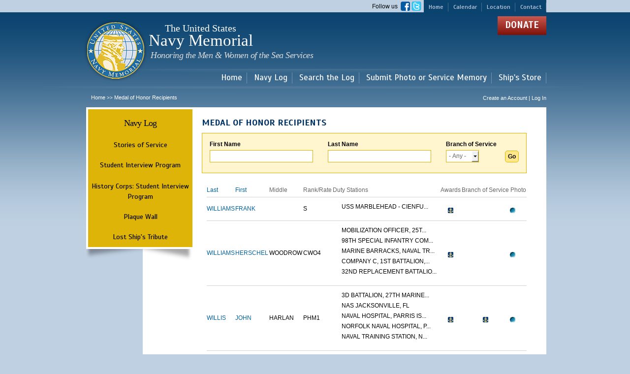

--- FILE ---
content_type: text/html; charset=utf-8
request_url: https://navylog.navymemorial.org/medal-of-honor-recipients?field_first_name_value=&field_last_name_value=&order=742&sort=desc&page=68
body_size: 8326
content:
<!DOCTYPE html PUBLIC "-//W3C//DTD HTML+RDFa 1.1//EN">
<html lang="en" dir="ltr" version="HTML+RDFa 1.1"
  xmlns:fb="http://www.facebook.com/2008/fbml"
  xmlns:content="http://purl.org/rss/1.0/modules/content/"
  xmlns:dc="http://purl.org/dc/terms/"
  xmlns:foaf="http://xmlns.com/foaf/0.1/"
  xmlns:og="http://ogp.me/ns#"
  xmlns:rdfs="http://www.w3.org/2000/01/rdf-schema#"
  xmlns:sioc="http://rdfs.org/sioc/ns#"
  xmlns:sioct="http://rdfs.org/sioc/types#"
  xmlns:skos="http://www.w3.org/2004/02/skos/core#"
  xmlns:xsd="http://www.w3.org/2001/XMLSchema#">
<head profile="http://www.w3.org/1999/xhtml/vocab">
  <meta http-equiv="Content-Type" content="text/html; charset=utf-8" />
<meta name="Generator" content="Drupal 7 (http://drupal.org)" />
<link rel="shortcut icon" href="https://navylog.navymemorial.org/sites/default/files/favicon_0.ico" type="image/vnd.microsoft.icon" />
  <title>Medal of Honor Recipients | The United States Navy Memorial</title>  
  <style type="text/css" media="all">
@import url("https://navylog.navymemorial.org/modules/system/system.base.css?t50h1o");
@import url("https://navylog.navymemorial.org/modules/system/system.menus.css?t50h1o");
@import url("https://navylog.navymemorial.org/modules/system/system.messages.css?t50h1o");
@import url("https://navylog.navymemorial.org/modules/system/system.theme.css?t50h1o");
</style>
<style type="text/css" media="all">
@import url("https://navylog.navymemorial.org/sites/all/libraries/chosen/chosen.css?t50h1o");
@import url("https://navylog.navymemorial.org/sites/all/modules/contrib/chosen/css/chosen-drupal.css?t50h1o");
</style>
<style type="text/css" media="all">
@import url("https://navylog.navymemorial.org/modules/field/theme/field.css?t50h1o");
@import url("https://navylog.navymemorial.org/sites/all/modules/contrib/field_hidden/field_hidden.css?t50h1o");
@import url("https://navylog.navymemorial.org/sites/all/modules/custom/logintoboggan/logintoboggan.css?t50h1o");
@import url("https://navylog.navymemorial.org/modules/node/node.css?t50h1o");
@import url("https://navylog.navymemorial.org/modules/search/search.css?t50h1o");
@import url("https://navylog.navymemorial.org/modules/user/user.css?t50h1o");
@import url("https://navylog.navymemorial.org/sites/all/modules/contrib/views/css/views.css?t50h1o");
@import url("https://navylog.navymemorial.org/sites/all/modules/contrib/ckeditor/css/ckeditor.css?t50h1o");
</style>
<style type="text/css" media="all">
@import url("https://navylog.navymemorial.org/sites/all/modules/contrib/colorbox/styles/default/colorbox_style.css?t50h1o");
@import url("https://navylog.navymemorial.org/sites/all/modules/contrib/ctools/css/ctools.css?t50h1o");
@import url("https://navylog.navymemorial.org/sites/all/modules/contrib/panels/css/panels.css?t50h1o");
@import url("https://navylog.navymemorial.org/sites/all/modules/custom/navy_log_page_elements/navy_log_follow_us_block/css/navy_log_follow_us_block.css?t50h1o");
@import url("https://navylog.navymemorial.org/sites/all/modules/custom/navy_log_page_elements/navy_log_donate_block/css/navy_log_donate_block.css?t50h1o");
@import url("https://navylog.navymemorial.org/sites/all/modules/custom/navy_log_page_elements/navy_log_copyright_block/css/navy_log_copyright_block.css?t50h1o");
@import url("https://navylog.navymemorial.org/sites/all/modules/custom/navy_log_page_elements/navy_log_hours_block/css/navy_log_hours_block.css?t50h1o");
@import url("https://navylog.navymemorial.org/sites/all/libraries/superfish/css/superfish.css?t50h1o");
@import url("https://navylog.navymemorial.org/sites/all/libraries/superfish/style/default.css?t50h1o");
</style>
<style type="text/css" media="all">
@import url("https://navylog.navymemorial.org/sites/all/themes/contrib/omega/alpha/css/alpha-reset.css?t50h1o");
@import url("https://navylog.navymemorial.org/sites/all/themes/contrib/omega/alpha/css/alpha-mobile.css?t50h1o");
@import url("https://navylog.navymemorial.org/sites/all/themes/contrib/omega/alpha/css/alpha-alpha.css?t50h1o");
@import url("https://navylog.navymemorial.org/sites/all/themes/contrib/omega/omega/css/formalize.css?t50h1o");
@import url("https://navylog.navymemorial.org/sites/all/themes/contrib/omega/omega/css/omega-text.css?t50h1o");
@import url("https://navylog.navymemorial.org/sites/all/themes/contrib/omega/omega/css/omega-branding.css?t50h1o");
@import url("https://navylog.navymemorial.org/sites/all/themes/contrib/omega/omega/css/omega-menu.css?t50h1o");
@import url("https://navylog.navymemorial.org/sites/all/themes/contrib/omega/omega/css/omega-forms.css?t50h1o");
@import url("https://navylog.navymemorial.org/sites/all/themes/contrib/omega/omega/css/omega-visuals.css?t50h1o");
</style>
<link type="text/css" rel="stylesheet" href="https://fonts.googleapis.com/css?family=EB+Garamond:regular|Scada:700,italic,regular&amp;subset=latin" media="all" />
<style type="text/css" media="all">
@import url("https://navylog.navymemorial.org/sites/all/themes/navymemorial/css/global.css?t50h1o");
</style>
<style type="text/css" media="all">
@import url("https://navylog.navymemorial.org/sites/all/themes/navymemorial/css/navymemorial-alpha-default.css?t50h1o");
@import url("https://navylog.navymemorial.org/sites/all/themes/navymemorial/css/navymemorial-alpha-default-normal.css?t50h1o");
@import url("https://navylog.navymemorial.org/sites/all/themes/contrib/omega/alpha/css/grid/alpha_default/normal/alpha-default-normal-16.css?t50h1o");
</style>
  <script type="text/javascript" src="https://navylog.navymemorial.org/sites/all/modules/contrib/jquery_update/replace/jquery/1.8/jquery.min.js?v=1.8.3"></script>
<script type="text/javascript" src="https://navylog.navymemorial.org/misc/jquery-extend-3.4.0.js?v=1.8.3"></script>
<script type="text/javascript" src="https://navylog.navymemorial.org/misc/jquery-html-prefilter-3.5.0-backport.js?v=1.8.3"></script>
<script type="text/javascript" src="https://navylog.navymemorial.org/misc/jquery.once.js?v=1.2"></script>
<script type="text/javascript" src="https://navylog.navymemorial.org/misc/drupal.js?t50h1o"></script>
<script type="text/javascript" src="https://navylog.navymemorial.org/sites/all/modules/contrib/jquery_update/replace/ui/external/jquery.cookie.js?v=67fb34f6a866c40d0570"></script>
<script type="text/javascript" src="https://navylog.navymemorial.org/sites/all/modules/contrib/jquery_update/replace/misc/jquery.form.min.js?v=2.69"></script>
<script type="text/javascript" src="https://navylog.navymemorial.org/misc/form-single-submit.js?v=7.101"></script>
<script type="text/javascript" src="https://navylog.navymemorial.org/misc/ajax.js?v=7.101"></script>
<script type="text/javascript" src="https://navylog.navymemorial.org/sites/all/modules/contrib/jquery_update/js/jquery_update.js?v=0.0.1"></script>
<script type="text/javascript" src="https://navylog.navymemorial.org/sites/all/modules/contrib/entityreference/js/entityreference.js?t50h1o"></script>
<script type="text/javascript" src="https://navylog.navymemorial.org/sites/all/libraries/colorbox/jquery.colorbox-min.js?t50h1o"></script>
<script type="text/javascript" src="https://navylog.navymemorial.org/sites/all/modules/contrib/colorbox/js/colorbox.js?t50h1o"></script>
<script type="text/javascript" src="https://navylog.navymemorial.org/sites/all/modules/contrib/colorbox/styles/default/colorbox_style.js?t50h1o"></script>
<script type="text/javascript" src="https://navylog.navymemorial.org/sites/all/modules/custom/navy_log_page_elements/navy_log_follow_us_block/js/navy_log_follow_us_block.js?t50h1o"></script>
<script type="text/javascript" src="https://navylog.navymemorial.org/sites/all/modules/custom/navy_log_page_elements/navy_log_donate_block/js/navy_log_donate_block.js?t50h1o"></script>
<script type="text/javascript" src="https://navylog.navymemorial.org/sites/all/modules/custom/navy_log_page_elements/navy_log_copyright_block/js/navy_log_copyright_block.js?t50h1o"></script>
<script type="text/javascript" src="https://navylog.navymemorial.org/sites/all/modules/custom/navy_log_page_elements/navy_log_hours_block/js/navy_log_hours_block.js?t50h1o"></script>
<script type="text/javascript" src="https://navylog.navymemorial.org/sites/all/modules/contrib/views/js/base.js?t50h1o"></script>
<script type="text/javascript" src="https://navylog.navymemorial.org/misc/progress.js?v=7.101"></script>
<script type="text/javascript" src="https://navylog.navymemorial.org/sites/all/modules/contrib/views/js/ajax_view.js?t50h1o"></script>
<script type="text/javascript" src="https://navylog.navymemorial.org/sites/all/modules/contrib/chosen/chosen.js?v=1.1.0"></script>
<script type="text/javascript" src="https://navylog.navymemorial.org/sites/all/libraries/superfish/jquery.hoverIntent.minified.js?t50h1o"></script>
<script type="text/javascript" src="https://navylog.navymemorial.org/sites/all/libraries/superfish/sfsmallscreen.js?t50h1o"></script>
<script type="text/javascript" src="https://navylog.navymemorial.org/sites/all/libraries/superfish/supposition.js?t50h1o"></script>
<script type="text/javascript" src="https://navylog.navymemorial.org/sites/all/libraries/superfish/superfish.js?t50h1o"></script>
<script type="text/javascript" src="https://navylog.navymemorial.org/sites/all/libraries/superfish/supersubs.js?t50h1o"></script>
<script type="text/javascript" src="https://navylog.navymemorial.org/sites/all/modules/contrib/superfish/superfish.js?t50h1o"></script>
<script type="text/javascript" src="https://navylog.navymemorial.org/sites/all/themes/navymemorial/js/custom.js?t50h1o"></script>
<script type="text/javascript" src="https://navylog.navymemorial.org/sites/all/themes/contrib/omega/omega/js/jquery.formalize.js?t50h1o"></script>
<script type="text/javascript" src="https://navylog.navymemorial.org/sites/all/themes/contrib/omega/omega/js/omega-mediaqueries.js?t50h1o"></script>
<script type="text/javascript" src="https://navylog.navymemorial.org/sites/all/libraries/chosen/chosen.jquery.min.js?v=1.1.0"></script>
<script type="text/javascript">
<!--//--><![CDATA[//><!--
jQuery.extend(Drupal.settings, {"basePath":"\/","pathPrefix":"","setHasJsCookie":0,"ajaxPageState":{"theme":"navymemorial","theme_token":"5jSi1DCge3a8vxGEZ13wypAdbfiOoakPYh0POFDcBhg","jquery_version":"1.8","js":{"sites\/all\/modules\/contrib\/addthis\/addthis.js":1,"sites\/all\/modules\/contrib\/jquery_update\/replace\/jquery\/1.8\/jquery.min.js":1,"misc\/jquery-extend-3.4.0.js":1,"misc\/jquery-html-prefilter-3.5.0-backport.js":1,"misc\/jquery.once.js":1,"misc\/drupal.js":1,"sites\/all\/modules\/contrib\/jquery_update\/replace\/ui\/external\/jquery.cookie.js":1,"sites\/all\/modules\/contrib\/jquery_update\/replace\/misc\/jquery.form.min.js":1,"misc\/form-single-submit.js":1,"misc\/ajax.js":1,"sites\/all\/modules\/contrib\/jquery_update\/js\/jquery_update.js":1,"sites\/all\/modules\/contrib\/entityreference\/js\/entityreference.js":1,"sites\/all\/libraries\/colorbox\/jquery.colorbox-min.js":1,"sites\/all\/modules\/contrib\/colorbox\/js\/colorbox.js":1,"sites\/all\/modules\/contrib\/colorbox\/styles\/default\/colorbox_style.js":1,"sites\/all\/modules\/custom\/navy_log_page_elements\/navy_log_follow_us_block\/js\/navy_log_follow_us_block.js":1,"sites\/all\/modules\/custom\/navy_log_page_elements\/navy_log_donate_block\/js\/navy_log_donate_block.js":1,"sites\/all\/modules\/custom\/navy_log_page_elements\/navy_log_copyright_block\/js\/navy_log_copyright_block.js":1,"sites\/all\/modules\/custom\/navy_log_page_elements\/navy_log_hours_block\/js\/navy_log_hours_block.js":1,"sites\/all\/modules\/contrib\/views\/js\/base.js":1,"misc\/progress.js":1,"sites\/all\/modules\/contrib\/views\/js\/ajax_view.js":1,"sites\/all\/modules\/contrib\/chosen\/chosen.js":1,"sites\/all\/libraries\/superfish\/jquery.hoverIntent.minified.js":1,"sites\/all\/libraries\/superfish\/sfsmallscreen.js":1,"sites\/all\/libraries\/superfish\/supposition.js":1,"sites\/all\/libraries\/superfish\/superfish.js":1,"sites\/all\/libraries\/superfish\/supersubs.js":1,"sites\/all\/modules\/contrib\/superfish\/superfish.js":1,"sites\/all\/themes\/navymemorial\/js\/custom.js":1,"sites\/all\/themes\/contrib\/omega\/omega\/js\/jquery.formalize.js":1,"sites\/all\/themes\/contrib\/omega\/omega\/js\/omega-mediaqueries.js":1,"sites\/all\/libraries\/chosen\/chosen.jquery.min.js":1},"css":{"modules\/system\/system.base.css":1,"modules\/system\/system.menus.css":1,"modules\/system\/system.messages.css":1,"modules\/system\/system.theme.css":1,"sites\/all\/libraries\/chosen\/chosen.css":1,"sites\/all\/modules\/contrib\/chosen\/css\/chosen-drupal.css":1,"modules\/field\/theme\/field.css":1,"sites\/all\/modules\/contrib\/field_hidden\/field_hidden.css":1,"sites\/all\/modules\/custom\/logintoboggan\/logintoboggan.css":1,"modules\/node\/node.css":1,"modules\/search\/search.css":1,"modules\/user\/user.css":1,"sites\/all\/modules\/contrib\/views\/css\/views.css":1,"sites\/all\/modules\/contrib\/ckeditor\/css\/ckeditor.css":1,"sites\/all\/modules\/contrib\/colorbox\/styles\/default\/colorbox_style.css":1,"sites\/all\/modules\/contrib\/ctools\/css\/ctools.css":1,"sites\/all\/modules\/contrib\/panels\/css\/panels.css":1,"sites\/all\/modules\/custom\/navy_log_page_elements\/navy_log_follow_us_block\/css\/navy_log_follow_us_block.css":1,"sites\/all\/modules\/custom\/navy_log_page_elements\/navy_log_donate_block\/css\/navy_log_donate_block.css":1,"sites\/all\/modules\/custom\/navy_log_page_elements\/navy_log_copyright_block\/css\/navy_log_copyright_block.css":1,"sites\/all\/modules\/custom\/navy_log_page_elements\/navy_log_hours_block\/css\/navy_log_hours_block.css":1,"sites\/all\/libraries\/superfish\/css\/superfish.css":1,"sites\/all\/libraries\/superfish\/style\/default.css":1,"sites\/all\/themes\/contrib\/omega\/alpha\/css\/alpha-reset.css":1,"sites\/all\/themes\/contrib\/omega\/alpha\/css\/alpha-mobile.css":1,"sites\/all\/themes\/contrib\/omega\/alpha\/css\/alpha-alpha.css":1,"sites\/all\/themes\/contrib\/omega\/omega\/css\/formalize.css":1,"sites\/all\/themes\/contrib\/omega\/omega\/css\/omega-text.css":1,"sites\/all\/themes\/contrib\/omega\/omega\/css\/omega-branding.css":1,"sites\/all\/themes\/contrib\/omega\/omega\/css\/omega-menu.css":1,"sites\/all\/themes\/contrib\/omega\/omega\/css\/omega-forms.css":1,"sites\/all\/themes\/contrib\/omega\/omega\/css\/omega-visuals.css":1,"https:\/\/fonts.googleapis.com\/css?family=EB+Garamond:regular|Scada:700,italic,regular\u0026subset=latin":1,"sites\/all\/themes\/navymemorial\/css\/global.css":1,"normal::sites\/all\/themes\/navymemorial\/css\/navymemorial-alpha-default.css":1,"normal::sites\/all\/themes\/navymemorial\/css\/navymemorial-alpha-default-normal.css":1,"sites\/all\/themes\/contrib\/omega\/alpha\/css\/grid\/alpha_default\/normal\/alpha-default-normal-16.css":1}},"colorbox":{"opacity":"0.85","current":"{current} of {total}","previous":"\u00ab Prev","next":"Next \u00bb","close":"Close","maxWidth":"98%","maxHeight":"98%","fixed":true,"mobiledetect":true,"mobiledevicewidth":"480px"},"jcarousel":{"ajaxPath":"\/jcarousel\/ajax\/views"},"chosen":{"selector":"select#edit-field-rank-und","minimum_single":20,"minimum_multiple":20,"minimum_width":125,"options":{"disable_search":false,"disable_search_threshold":0,"search_contains":false,"placeholder_text_multiple":"Choose some options","placeholder_text_single":"Choose an option","no_results_text":"No results match","inherit_select_classes":true}},"urlIsAjaxTrusted":{"\/medal-of-honor-recipients":true,"\/views\/ajax":true},"views":{"ajax_path":"\/views\/ajax","ajaxViews":{"views_dom_id:9d6bd63ba9e104f3d8cf04237232159e":{"view_name":"medal_of_honor","view_display_id":"page","view_args":"","view_path":"medal-of-honor-recipients","view_base_path":"medal-of-honor-recipients","view_dom_id":"9d6bd63ba9e104f3d8cf04237232159e","pager_element":0}}},"better_exposed_filters":{"views":{"medal_of_honor":{"displays":{"page":{"filters":{"field_first_name_value":{"required":false},"field_last_name_value":{"required":false},"field_soldier_service_branch_tid":{"required":false}}}}}}},"superfish":{"1":{"id":"1","sf":{"animation":{"opacity":"show","height":"show"},"speed":"\u0027fast\u0027","autoArrows":true,"dropShadows":true,"disableHI":false},"plugins":{"smallscreen":{"mode":"window_width","addSelected":false,"menuClasses":false,"hyperlinkClasses":false,"title":"Main menu"},"supposition":true,"bgiframe":false,"supersubs":{"minWidth":"12","maxWidth":"27","extraWidth":1}}}},"omega":{"layouts":{"primary":"normal","order":["narrow","normal","wide"],"queries":{"narrow":"all and (min-width: 740px) and (min-device-width: 740px), (max-device-width: 800px) and (min-width: 740px) and (orientation:landscape)","normal":"all and (min-width: 980px) and (min-device-width: 980px), all and (max-device-width: 1024px) and (min-width: 1024px) and (orientation:landscape)","wide":"all and (min-width: 1220px)"}}}});
//--><!]]>
</script>
  <!--[if lt IE 9]><script src="http://html5shiv.googlecode.com/svn/trunk/html5.js"></script><![endif]-->
</head>
<body class="html not-front not-logged-in page-medal-of-honor-recipients context-medal-of-honor-recipients one-sidebar sidebar-first">
  <div id="skip-link">
    <a href="#main-content" class="element-invisible element-focusable">Skip to main content</a>
  </div>
    <div class="page clearfix" id="page">
      <header id="section-header" class="section section-header">
  <div id="zone-user-wrapper" class="zone-wrapper zone-user-wrapper clearfix">  
  <div id="zone-user" class="zone zone-user clearfix container-16">
    <div class="grid-16 region region-user-first" id="region-user-first">
  <div class="region-inner region-user-first-inner">
    <section class="block block-menu block-menu-header-menu block-menu-menu-header-menu odd" id="block-menu-menu-header-menu">
  <div class="block-inner clearfix">
              <h2 class="block-title">menu-header-menu</h2>
            
    <div class="content clearfix">
      <ul class="menu"><li class="first leaf external-link"><a href="https://www.navymemorial.org/" title="" target="_blank">Home</a></li>
<li class="leaf external-link"><a href="https://www.navymemorial.org/new-events/" title="" target="_blank">Calendar</a></li>
<li class="leaf external-link"><a href="https://www.navymemorial.org/contact/" title="" target="_blank">Location</a></li>
<li class="last leaf external-link"><a href="https://www.navymemorial.org/contact/" title="" target="_blank">Contact</a></li>
</ul>    </div>
  </div>
</section><section class="block block-navy-log-follow-us-block block-navy-log-follow-us-block block-navy-log-follow-us-block-navy-log-follow-us-block even" id="block-navy-log-follow-us-block-navy-log-follow-us-block">
  <div class="block-inner clearfix">
              <h2 class="block-title">Follow Us</h2>
            
    <div class="content clearfix">
      <div class="chapter-profile-container">
<div>Follow us &nbsp;<a href="https://www.facebook.com/pages/US-Navy-Memorial/280730521942390" target="new"><img height="19" width="19" src="/sites/all/themes/navymemorial/images/facebook-logo.png" /></a>&nbsp;<a href="https://twitter.com/NavyMemorial" target="new"><img height="19" width="20" src="/sites/all/themes/navymemorial/images/twitter-logo.png" /></a></div>
</div>
    </div>
  </div>
</section>  </div>
</div>  </div>
</div><div id="zone-branding-wrapper" class="zone-wrapper zone-branding-wrapper clearfix">  
  <div id="zone-branding" class="zone zone-branding clearfix container-16">
    <div class="grid-12 region region-branding" id="region-branding">
  <div class="region-inner region-branding-inner">
        <div class="branding-data clearfix">
            <div class="logo-img">
          <a href="http://www.navymemorial.org" rel="home" title="The United States Navy Memorial" class="active">
              <img src="/sites/all/themes/navymemorial/logo.png" alt="The United States Navy Memorial" id="logo" />
          </a>
      </div>
                        <hgroup class="site-name-slogan">        
                                <h2 class="site-name"><a href="/" title="Home">The United States Navy Memorial</a></h2>
                                        <h6 class="site-slogan">Navy Memorial <span class="last-line">Honoring the Men &amp; Women of the Sea Services</span></h6>
              </hgroup>
          </div>
          </div>
</div><div class="grid-8 region region-user-second" id="region-user-second">
  <div class="region-inner region-user-second-inner">
    <section class="block block-navy-log-donate-block block-navy-log-donate-block block-navy-log-donate-block-navy-log-donate-block odd" id="block-navy-log-donate-block-navy-log-donate-block">
  <div class="block-inner clearfix">
              <h2 class="block-title">Donate</h2>
            
    <div class="content clearfix">
      <p><a href="https://www.navymemorial.org/general-donation">Donate</a></p>    </div>
  </div>
</section>  </div>
</div>  </div>
</div><div id="zone-menu-wrapper" class="zone-wrapper zone-menu-wrapper clearfix">  
  <div id="zone-menu" class="zone zone-menu clearfix container-16">
    <div class="grid-16 region region-menu" id="region-menu">
  <div class="region-inner region-menu-inner">
        <section class="block block-superfish block-1 block-superfish-1 odd" id="block-superfish-1">
  <div class="block-inner clearfix">
              <h2 class="block-title">Main menu</h2>
            
    <div class="content clearfix">
      <ul id="superfish-1" class="menu sf-menu sf-main-menu sf-horizontal sf-style-default sf-total-items-5 sf-parent-items-3 sf-single-items-2"><li id="menu-11301-1" class="first odd sf-item-1 sf-depth-1 sf-total-children-4 sf-parent-children-0 sf-single-children-4 menuparent"><a href="https://www.navymemorial.org/" title="" class="sf-depth-1 menuparent">Home</a><ul><li id="menu-11321-1" class="first odd sf-item-1 sf-depth-2 sf-no-children"><a href="https://www.navymemorial.org/visitors-center/" title="" class="sf-depth-2">Visitor Center</a></li><li id="menu-11326-1" class="middle even sf-item-2 sf-depth-2 sf-no-children"><a href="https://www.navymemorial.org/new-events/" title="" class="sf-depth-2">Events</a></li><li id="menu-11331-1" class="middle odd sf-item-3 sf-depth-2 sf-no-children"><a href="https://www.navymemorial.org/the-american-sailor-exhibit/" title="" class="sf-depth-2">Exhibits</a></li><li id="menu-11336-1" class="last even sf-item-4 sf-depth-2 sf-no-children"><a href="https://www.navymemorial.org/zumwalt-exhibit/" title="" class="sf-depth-2">Programs</a></li></ul></li><li id="menu-3911-1" class="middle even sf-item-2 sf-depth-1 sf-total-children-4 sf-parent-children-1 sf-single-children-3 menuparent"><a href="https://www.navymemorial.org/navy-log" title="" class="sf-depth-1 menuparent">Navy Log</a><ul><li id="menu-4046-1" class="first odd sf-item-1 sf-depth-2 sf-no-children"><a href="/stories-of-service" title="" class="sf-depth-2">Stories of Service</a></li><li id="menu-4066-1" class="middle even sf-item-2 sf-depth-2 sf-total-children-1 sf-parent-children-0 sf-single-children-1 menuparent"><a href="/student-interview-program" title="" class="sf-depth-2 menuparent">Student Interview Program</a><ul><li id="menu-6536-1" class="firstandlast odd sf-item-1 sf-depth-3 sf-no-children"><a href="/content/history-corps-student-interview-program" class="sf-depth-3">History Corps: Student Interview Program</a></li></ul></li><li id="menu-4041-1" class="middle odd sf-item-3 sf-depth-2 sf-no-children"><a href="/plaque-wall" title="" class="sf-depth-2">Plaque Wall</a></li><li id="menu-4051-1" class="last even sf-item-4 sf-depth-2 sf-no-children"><a href="/ship-tribute" title="" class="sf-depth-2">Lost Ship&#039;s Tribute</a></li></ul></li><li id="menu-4011-1" class="active-trail middle odd sf-item-3 sf-depth-1 sf-total-children-1 sf-parent-children-0 sf-single-children-1 menuparent"><a href="/search-navy-log" title="" class="sf-depth-1 menuparent">Search the Log</a><ul><li id="menu-4036-1" class="active-trail firstandlast odd sf-item-1 sf-depth-2 sf-no-children"><a href="/medal-of-honor-recipients" title="" class="sf-depth-2 active">Medal of Honor Recipients</a></li></ul></li><li id="menu-6571-1" class="middle even sf-item-4 sf-depth-1 sf-no-children"><a href="/content/mail-photo" title="" class="sf-depth-1">Submit Photo or Service Memory</a></li><li id="menu-11306-1" class="last odd sf-item-5 sf-depth-1 sf-no-children"><a href="https://shipsstore.navymemorial.org/" title="" class="sf-depth-1">Ship&#039;s Store</a></li></ul>    </div>
  </div>
</section>  </div>
</div>
  </div>
</div><div id="zone-preface-wrapper" class="zone-wrapper zone-preface-wrapper clearfix">  
  <div id="zone-preface" class="zone zone-preface clearfix container-16">
    <div class="grid-11 region region-preface-first" id="region-preface-first">
  <div class="region-inner region-preface-first-inner">
    <div class="block block-easy-breadcrumb block-easy-breadcrumb block-easy-breadcrumb-easy-breadcrumb odd block-without-title" id="block-easy-breadcrumb-easy-breadcrumb">
  <div class="block-inner clearfix">
                
    <div class="content clearfix">
      <div class="easy-breadcrumb"><a href="/" class="easy-breadcrumb_segment easy-breadcrumb_segment-front">Home</a><span class="easy-breadcrumb_segment-separator"> &gt;&gt; </span><span class="easy-breadcrumb_segment easy-breadcrumb_segment-title">Medal of Honor Recipients</span></div>    </div>
  </div>
</div>  </div>
</div><div class="grid-5 region region-preface-second" id="region-preface-second">
  <div class="region-inner region-preface-second-inner">
    <div class="block block-addthis block-addthis-block block-addthis-addthis-block odd block-without-title" id="block-addthis-addthis-block">
  <div class="block-inner clearfix">
                
    <div class="content clearfix">
          </div>
  </div>
</div><div class="block block-menu-block block-1 block-menu-block-1 even block-without-title" id="block-menu-block-1">
  <div class="block-inner clearfix">
                
    <div class="content clearfix">
      <div class="menu-block-wrapper menu-block-1 menu-name-user-menu parent-mlid-0 menu-level-1">
  <ul class="menu"><li class="first last leaf menu-mlid-14"><a href="/user/login" title="">Create an Account   |   Log In</a></li>
</ul></div>
    </div>
  </div>
</div>  </div>
</div>  </div>
</div></header>    
      <section id="section-content" class="section section-content">
  <div id="zone-content-wrapper" class="zone-wrapper zone-content-wrapper clearfix">  
  <div id="zone-content" class="zone zone-content clearfix container-16">       
        <aside class="grid-4 region region-sidebar-first" id="region-sidebar-first">
  <div class="region-inner region-sidebar-first-inner">
    <section class="block block-menu-block block-navy-log-sidebar-navylogmenu block-menu-block-navy-log-sidebar-navylogmenu odd" id="block-menu-block-navy-log-sidebar-navylogmenu">
  <div class="block-inner clearfix">
              <h2 class="block-title"><a href="https://www.navymemorial.org/navy-log" title="">Navy Log</a></h2>
            
    <div class="content clearfix">
      <div class="menu-block-wrapper menu-block-navy_log_sidebar_navylogmenu menu-name-main-menu parent-mlid-3911 menu-level-1">
  <ul class="menu"><li class="first leaf menu-mlid-4046"><a href="/stories-of-service" title="">Stories of Service</a></li>
<li class="expanded menu-mlid-4066"><a href="/student-interview-program" title="" class="sf-depth-2 menuparent">Student Interview Program</a><ul class="menu"><li class="first last leaf menu-mlid-6536"><a href="/content/history-corps-student-interview-program" class="sf-depth-3">History Corps: Student Interview Program</a></li>
</ul></li>
<li class="leaf menu-mlid-4041"><a href="/plaque-wall" title="">Plaque Wall</a></li>
<li class="last leaf menu-mlid-4051"><a href="/ship-tribute" title="">Lost Ship&#039;s Tribute</a></li>
</ul></div>
    </div>
  </div>
</section>  </div>
</aside><div class="grid-12 region region-content" id="region-content">
  <div class="region-inner region-content-inner">
    <a id="main-content"></a>
                <h1 class="title" id="page-title">Medal of Honor Recipients</h1>
                        <div class="block block-system block-main block-system-main odd block-without-title" id="block-system-main">
  <div class="block-inner clearfix">
                
    <div class="content clearfix">
      <div class="view view-medal-of-honor view-id-medal_of_honor view-display-id-page view-dom-id-9d6bd63ba9e104f3d8cf04237232159e">
        
      <div class="view-filters">
      <form action="/medal-of-honor-recipients" method="get" id="views-exposed-form-medal-of-honor-page" accept-charset="UTF-8"><div><div class="views-exposed-form">
  <div class="views-exposed-widgets clearfix">
          <div id="edit-field-first-name-value-wrapper" class="views-exposed-widget views-widget-filter-field_first_name_value">
                  <label for="edit-field-first-name-value">
            First Name          </label>
                        <div class="views-widget">
          <div class="form-item form-type-textfield form-item-field-first-name-value">
 <input type="text" id="edit-field-first-name-value" name="field_first_name_value" value="" size="30" maxlength="128" class="form-text" />
</div>
        </div>
              </div>
          <div id="edit-field-last-name-value-wrapper" class="views-exposed-widget views-widget-filter-field_last_name_value">
                  <label for="edit-field-last-name-value">
            Last Name          </label>
                        <div class="views-widget">
          <div class="form-item form-type-textfield form-item-field-last-name-value">
 <input type="text" id="edit-field-last-name-value" name="field_last_name_value" value="" size="30" maxlength="128" class="form-text" />
</div>
        </div>
              </div>
          <div id="edit-field-soldier-service-branch-tid-wrapper" class="views-exposed-widget views-widget-filter-field_soldier_service_branch_tid">
                  <label for="edit-field-soldier-service-branch-tid">
            Branch of Service          </label>
                        <div class="views-widget">
          <div class="form-item form-type-select form-item-field-soldier-service-branch-tid">
 <select id="edit-field-soldier-service-branch-tid" name="field_soldier_service_branch_tid" class="form-select"><option value="All" selected="selected">- Any -</option><option value="1">ANG</option><option value="2">ARNG</option><option value="3">AUS</option><option value="124196">CSN</option><option value="5">NOAA</option><option value="6">USA</option><option value="7">USAAC</option><option value="8">USAAF</option><option value="18126">USAF</option><option value="9">USAFR</option><option value="10">USANG</option><option value="11">USAR</option><option value="12">USCG</option><option value="13">USCGR</option><option value="14">USMC</option><option value="15">USMCR</option><option value="16">USMM</option><option value="18">USN</option><option value="19">USNR</option><option value="20">USPHS</option></select>
</div>
        </div>
              </div>
                    <div class="views-exposed-widget views-submit-button">
      <input type="submit" id="edit-submit-medal-of-honor" value="Go" class="form-submit" />    </div>
      </div>
</div>
</div></form>    </div>
  
  
      <div class="view-content">
      <table  class="views-table cols-8" class="views-table cols-8">
         <thead>
      <tr>
                  <th  class="views-field views-field-field-last-name views-align-left" scope="col">
            <a href="/medal-of-honor-recipients?field_soldier_service_branch_tid=All&amp;page=68&amp;order=field_last_name&amp;sort=asc" title="sort by Last" class="active">Last</a>          </th>
                  <th  class="views-field views-field-field-first-name views-align-left" scope="col">
            <a href="/medal-of-honor-recipients?field_soldier_service_branch_tid=All&amp;page=68&amp;order=field_first_name&amp;sort=asc" title="sort by First" class="active">First</a>          </th>
                  <th  class="views-field views-field-field-middle-name-1 views-align-left" scope="col">
            Middle          </th>
                  <th  class="views-field views-field-field-rank views-align-left" scope="col">
            Rank/Rate          </th>
                  <th  class=" views-align-left" scope="col">
            Duty Stations          </th>
                  <th  class="views-field views-field-field-service-awards-optional views-align-center" scope="col">
            Awards          </th>
                  <th  class="views-field views-field-field-service-memory views-align-center" scope="col">
            Branch of Service          </th>
                  <th  class=" views-align-center" scope="col">
            Photo          </th>
              </tr>
    </thead>
    <tbody>
          <tr >
                  <td  class="views-field views-field-field-last-name views-align-left">
            <a href="/williams-frank-11">WILLIAMS</a>          </td>
                  <td  class="views-field views-field-field-first-name views-align-left">
            <a href="/williams-frank-11">FRANK</a>          </td>
                  <td  class="views-field views-field-field-middle-name-1 views-align-left">
                      </td>
                  <td  class="views-field views-field-field-rank views-align-left">
            S          </td>
                  <td >
            <div class="item-list"><ul><li class="first last">USS MARBLEHEAD  -  CIENFU...</li></ul></div>          </td>
                  <td  class="views-field views-field-field-service-awards-optional views-align-center">
            <img src="/sites/default/files/default_images/anchor_icon.gif"  alt="This log has service awards" title="This log has a service awards" />          </td>
                  <td  class="views-field views-field-field-service-memory views-align-center">
                      </td>
                  <td >
            <img src="/sites/default/files/default_images/picture_icon.gif" alt="This log has a picture" title="This log has a picture" />          </td>
              </tr>
          <tr >
                  <td  class="views-field views-field-field-last-name views-align-left">
            <a href="/williams-herschel">WILLIAMS</a>          </td>
                  <td  class="views-field views-field-field-first-name views-align-left">
            <a href="/williams-herschel">HERSCHEL</a>          </td>
                  <td  class="views-field views-field-field-middle-name-1 views-align-left">
            WOODROW          </td>
                  <td  class="views-field views-field-field-rank views-align-left">
            CWO4          </td>
                  <td >
            <div class="item-list"><ul><li class="first">MOBILIZATION OFFICER, 25T...</li><li>98TH SPECIAL INFANTRY COM...</li><li>MARINE BARRACKS, NAVAL TR...</li><li>COMPANY C, 1ST BATTALION,...</li><li class="last">32ND REPLACEMENT BATTALIO...</li></ul></div>          </td>
                  <td  class="views-field views-field-field-service-awards-optional views-align-center">
            <img src="/sites/default/files/default_images/anchor_icon.gif"  alt="This log has service awards" title="This log has a service awards" />          </td>
                  <td  class="views-field views-field-field-service-memory views-align-center">
                      </td>
                  <td >
            <img src="/sites/default/files/default_images/picture_icon.gif" alt="This log has a picture" title="This log has a picture" />          </td>
              </tr>
          <tr >
                  <td  class="views-field views-field-field-last-name views-align-left">
            <a href="/willis-john-6">WILLIS</a>          </td>
                  <td  class="views-field views-field-field-first-name views-align-left">
            <a href="/willis-john-6">JOHN</a>          </td>
                  <td  class="views-field views-field-field-middle-name-1 views-align-left">
            HARLAN          </td>
                  <td  class="views-field views-field-field-rank views-align-left">
            PHM1          </td>
                  <td >
            <div class="item-list"><ul><li class="first">3D BATTALION, 27TH MARINE...</li><li>NAS JACKSONVILLE, FL</li><li>NAVAL HOSPITAL, PARRIS IS...</li><li>NORFOLK NAVAL HOSPITAL, P...</li><li class="last">NAVAL TRAINING STATION, N...</li></ul></div>          </td>
                  <td  class="views-field views-field-field-service-awards-optional views-align-center">
            <img src="/sites/default/files/default_images/anchor_icon.gif"  alt="This log has service awards" title="This log has a service awards" />          </td>
                  <td  class="views-field views-field-field-service-memory views-align-center">
            <img src="/sites/default/files/default_images/anchor_icon.gif"  alt="This log has service awards" title="This log has a service awards" />          </td>
                  <td >
            <img src="/sites/default/files/default_images/picture_icon.gif" alt="This log has a picture" title="This log has a picture" />          </td>
              </tr>
          <tr >
                  <td  class="views-field views-field-field-last-name views-align-left">
            <a href="/willis-george-2">WILLIS</a>          </td>
                  <td  class="views-field views-field-field-first-name views-align-left">
            <a href="/willis-george-2">GEORGE</a>          </td>
                  <td  class="views-field views-field-field-middle-name-1 views-align-left">
                      </td>
                  <td  class="views-field views-field-field-rank views-align-left">
            COX          </td>
                  <td >
            <div class="item-list"><ul><li class="first last">USS TIGRESS</li></ul></div>          </td>
                  <td  class="views-field views-field-field-service-awards-optional views-align-center">
            <img src="/sites/default/files/default_images/anchor_icon.gif"  alt="This log has service awards" title="This log has a service awards" />          </td>
                  <td  class="views-field views-field-field-service-memory views-align-center">
                      </td>
                  <td >
            <img src="/sites/default/files/default_images/picture_icon.gif" alt="This log has a picture" title="This log has a picture" />          </td>
              </tr>
          <tr >
                  <td  class="views-field views-field-field-last-name views-align-left">
            <a href="/willis-richard-4">WILLIS</a>          </td>
                  <td  class="views-field views-field-field-first-name views-align-left">
            <a href="/willis-richard-4">RICHARD</a>          </td>
                  <td  class="views-field views-field-field-middle-name-1 views-align-left">
                      </td>
                  <td  class="views-field views-field-field-rank views-align-left">
            COX          </td>
                  <td >
            <div class="item-list"><ul><li class="first last">USS NEW IRONSIDES</li></ul></div>          </td>
                  <td  class="views-field views-field-field-service-awards-optional views-align-center">
            <img src="/sites/default/files/default_images/anchor_icon.gif"  alt="This log has service awards" title="This log has a service awards" />          </td>
                  <td  class="views-field views-field-field-service-memory views-align-center">
                      </td>
                  <td >
            <img src="/sites/default/files/default_images/picture_icon.gif" alt="This log has a picture" title="This log has a picture" />          </td>
              </tr>
          <tr >
                  <td  class="views-field views-field-field-last-name views-align-left">
            <a href="/wilson-harold-15">WILSON</a>          </td>
                  <td  class="views-field views-field-field-first-name views-align-left">
            <a href="/wilson-harold-15">HAROLD</a>          </td>
                  <td  class="views-field views-field-field-middle-name-1 views-align-left">
            E.          </td>
                  <td  class="views-field views-field-field-rank views-align-left">
            TSGT          </td>
                  <td >
            <div class="item-list"><ul><li class="first last">COMPANY G, 3D BATTALION,...</li></ul></div>          </td>
                  <td  class="views-field views-field-field-service-awards-optional views-align-center">
            <img src="/sites/default/files/default_images/anchor_icon.gif"  alt="This log has service awards" title="This log has a service awards" />          </td>
                  <td  class="views-field views-field-field-service-memory views-align-center">
            <img src="/sites/default/files/default_images/anchor_icon.gif"  alt="This log has service awards" title="This log has a service awards" />          </td>
                  <td >
            <img src="/sites/default/files/default_images/picture_icon.gif" alt="This log has a picture" title="This log has a picture" />          </td>
              </tr>
          <tr >
                  <td  class="views-field views-field-field-last-name views-align-left">
            <a href="/wilson-louis-2">WILSON</a>          </td>
                  <td  class="views-field views-field-field-first-name views-align-left">
            <a href="/wilson-louis-2">LOUIS</a>          </td>
                  <td  class="views-field views-field-field-middle-name-1 views-align-left">
            HUGH          </td>
                  <td  class="views-field views-field-field-rank views-align-left">
            GEN          </td>
                  <td >
            <div class="item-list"><ul><li class="first">CO, F/2/9 FONTE HILL, GUA...</li><li>CO, TBS QUANTICO, VA  *...</li><li>COMMANDANT OF THE MARINE...</li><li>CO, CO 'D' MB, CAMP PENDL...</li><li class="last">   CGFMF PAC</li></ul></div>          </td>
                  <td  class="views-field views-field-field-service-awards-optional views-align-center">
            <img src="/sites/default/files/default_images/anchor_icon.gif"  alt="This log has service awards" title="This log has a service awards" />          </td>
                  <td  class="views-field views-field-field-service-memory views-align-center">
            <img src="/sites/default/files/default_images/anchor_icon.gif"  alt="This log has service awards" title="This log has a service awards" />          </td>
                  <td >
            <img src="/sites/default/files/default_images/picture_icon.gif" alt="This log has a picture" title="This log has a picture" />          </td>
              </tr>
          <tr >
                  <td  class="views-field views-field-field-last-name views-align-left">
            <a href="/wilson-robert-71">WILSON</a>          </td>
                  <td  class="views-field views-field-field-first-name views-align-left">
            <a href="/wilson-robert-71">ROBERT</a>          </td>
                  <td  class="views-field views-field-field-middle-name-1 views-align-left">
            LEE          </td>
                  <td  class="views-field views-field-field-rank views-align-left">
            PFC          </td>
                  <td >
            <div class="item-list"><ul><li class="first">2D BATTALION, 6TH MARINES...</li><li class="last">MCRD, SAN DIEGO, CA</li></ul></div>          </td>
                  <td  class="views-field views-field-field-service-awards-optional views-align-center">
            <img src="/sites/default/files/default_images/anchor_icon.gif"  alt="This log has service awards" title="This log has a service awards" />          </td>
                  <td  class="views-field views-field-field-service-memory views-align-center">
            <img src="/sites/default/files/default_images/anchor_icon.gif"  alt="This log has service awards" title="This log has a service awards" />          </td>
                  <td >
            <img src="/sites/default/files/default_images/picture_icon.gif" alt="This log has a picture" title="This log has a picture" />          </td>
              </tr>
          <tr >
                  <td  class="views-field views-field-field-last-name views-align-left">
            <a href="/wilson-alfred-0">WILSON</a>          </td>
                  <td  class="views-field views-field-field-first-name views-align-left">
            <a href="/wilson-alfred-0">ALFRED</a>          </td>
                  <td  class="views-field views-field-field-middle-name-1 views-align-left">
            MAC          </td>
                  <td  class="views-field views-field-field-rank views-align-left">
            PFC          </td>
                  <td >
            <div class="item-list"><ul><li class="first">COMPANY M,  3RD BATTALION...</li><li class="last">3RD MARDIV, III MAF</li></ul></div>          </td>
                  <td  class="views-field views-field-field-service-awards-optional views-align-center">
            <img src="/sites/default/files/default_images/anchor_icon.gif"  alt="This log has service awards" title="This log has a service awards" />          </td>
                  <td  class="views-field views-field-field-service-memory views-align-center">
            <img src="/sites/default/files/default_images/anchor_icon.gif"  alt="This log has service awards" title="This log has a service awards" />          </td>
                  <td >
            <img src="/sites/default/files/default_images/picture_icon.gif" alt="This log has a picture" title="This log has a picture" />          </td>
              </tr>
          <tr >
                  <td  class="views-field views-field-field-last-name views-align-left">
            <a href="/wilson-august">WILSON</a>          </td>
                  <td  class="views-field views-field-field-first-name views-align-left">
            <a href="/wilson-august">AUGUST</a>          </td>
                  <td  class="views-field views-field-field-middle-name-1 views-align-left">
                      </td>
                  <td  class="views-field views-field-field-rank views-align-left">
            BR          </td>
                  <td >
            <div class="item-list"><ul><li class="first last">USS PURITAN</li></ul></div>          </td>
                  <td  class="views-field views-field-field-service-awards-optional views-align-center">
            <img src="/sites/default/files/default_images/anchor_icon.gif"  alt="This log has service awards" title="This log has a service awards" />          </td>
                  <td  class="views-field views-field-field-service-memory views-align-center">
                      </td>
                  <td >
            <img src="/sites/default/files/default_images/picture_icon.gif" alt="This log has a picture" title="This log has a picture" />          </td>
              </tr>
          <tr >
                  <td  class="views-field views-field-field-last-name views-align-left">
            <a href="/winans-roswell">WINANS</a>          </td>
                  <td  class="views-field views-field-field-first-name views-align-left">
            <a href="/winans-roswell">ROSWELL</a>          </td>
                  <td  class="views-field views-field-field-middle-name-1 views-align-left">
                      </td>
                  <td  class="views-field views-field-field-rank views-align-left">
            BGEN          </td>
                  <td >
            <div class="item-list"><ul><li class="first last">GUAYACANAS, DOMINICAN REP...</li></ul></div>          </td>
                  <td  class="views-field views-field-field-service-awards-optional views-align-center">
            <img src="/sites/default/files/default_images/anchor_icon.gif"  alt="This log has service awards" title="This log has a service awards" />          </td>
                  <td  class="views-field views-field-field-service-memory views-align-center">
                      </td>
                  <td >
            <img src="/sites/default/files/default_images/picture_icon.gif" alt="This log has a picture" title="This log has a picture" />          </td>
              </tr>
          <tr >
                  <td  class="views-field views-field-field-last-name views-align-left">
            <a href="/witek-frank">WITEK</a>          </td>
                  <td  class="views-field views-field-field-first-name views-align-left">
            <a href="/witek-frank">FRANK</a>          </td>
                  <td  class="views-field views-field-field-middle-name-1 views-align-left">
            PETER          </td>
                  <td  class="views-field views-field-field-rank views-align-left">
            PFC          </td>
                  <td >
            <div class="item-list"><ul><li class="first last">1ST BATTALION, 9TH MARINE...</li></ul></div>          </td>
                  <td  class="views-field views-field-field-service-awards-optional views-align-center">
            <img src="/sites/default/files/default_images/anchor_icon.gif"  alt="This log has service awards" title="This log has a service awards" />          </td>
                  <td  class="views-field views-field-field-service-memory views-align-center">
            <img src="/sites/default/files/default_images/anchor_icon.gif"  alt="This log has service awards" title="This log has a service awards" />          </td>
                  <td >
            <img src="/sites/default/files/default_images/picture_icon.gif" alt="This log has a picture" title="This log has a picture" />          </td>
              </tr>
          <tr >
                  <td  class="views-field views-field-field-last-name views-align-left">
            <a href="/wood-robert-30">WOOD</a>          </td>
                  <td  class="views-field views-field-field-first-name views-align-left">
            <a href="/wood-robert-30">ROBERT</a>          </td>
                  <td  class="views-field views-field-field-middle-name-1 views-align-left">
            B.          </td>
                  <td  class="views-field views-field-field-rank views-align-left">
            COX          </td>
                  <td >
            <div class="item-list"><ul><li class="first last">USS MINNESOTA</li></ul></div>          </td>
                  <td  class="views-field views-field-field-service-awards-optional views-align-center">
            <img src="/sites/default/files/default_images/anchor_icon.gif"  alt="This log has service awards" title="This log has a service awards" />          </td>
                  <td  class="views-field views-field-field-service-memory views-align-center">
                      </td>
                  <td >
            <img src="/sites/default/files/default_images/picture_icon.gif" alt="This log has a picture" title="This log has a picture" />          </td>
              </tr>
          <tr >
                  <td  class="views-field views-field-field-last-name views-align-left">
            <a href="/woods-samuel-2">WOODS</a>          </td>
                  <td  class="views-field views-field-field-first-name views-align-left">
            <a href="/woods-samuel-2">SAMUEL</a>          </td>
                  <td  class="views-field views-field-field-middle-name-1 views-align-left">
                      </td>
                  <td  class="views-field views-field-field-rank views-align-left">
            S          </td>
                  <td >
            <div class="item-list"><ul><li class="first last">USS MOUNT WASHINGTON</li></ul></div>          </td>
                  <td  class="views-field views-field-field-service-awards-optional views-align-center">
            <img src="/sites/default/files/default_images/anchor_icon.gif"  alt="This log has service awards" title="This log has a service awards" />          </td>
                  <td  class="views-field views-field-field-service-memory views-align-center">
                      </td>
                  <td >
            <img src="/sites/default/files/default_images/picture_icon.gif" alt="This log has a picture" title="This log has a picture" />          </td>
              </tr>
          <tr >
                  <td  class="views-field views-field-field-last-name views-align-left">
            <a href="/woon-john">WOON</a>          </td>
                  <td  class="views-field views-field-field-first-name views-align-left">
            <a href="/woon-john">JOHN</a>          </td>
                  <td  class="views-field views-field-field-middle-name-1 views-align-left">
                      </td>
                  <td  class="views-field views-field-field-rank views-align-left">
            BM          </td>
                  <td >
            <div class="item-list"><ul><li class="first last">USS PITTSBURGH</li></ul></div>          </td>
                  <td  class="views-field views-field-field-service-awards-optional views-align-center">
            <img src="/sites/default/files/default_images/anchor_icon.gif"  alt="This log has service awards" title="This log has a service awards" />          </td>
                  <td  class="views-field views-field-field-service-memory views-align-center">
                      </td>
                  <td >
            <img src="/sites/default/files/default_images/picture_icon.gif" alt="This log has a picture" title="This log has a picture" />          </td>
              </tr>
      </tbody>
</table>
    </div>
  
      <h2 class="element-invisible">Pages</h2><div class="item-list"><ul class="pager clearfix"><li class="pager-first first"><a title="Go to first page" href="/medal-of-honor-recipients?field_soldier_service_branch_tid=All&amp;order=64">« first</a></li><li class="pager-previous"><a href="/medal-of-honor-recipients?field_soldier_service_branch_tid=All&amp;order=64&amp;page=67">‹ Back</a></li><li class="pager-ellipsis">…</li><li class="pager-item"><a title="Go to page 62" href="/medal-of-honor-recipients?field_soldier_service_branch_tid=All&amp;order=64&amp;page=61">62</a></li><li class="pager-item"><a title="Go to page 63" href="/medal-of-honor-recipients?field_soldier_service_branch_tid=All&amp;order=64&amp;page=62">63</a></li><li class="pager-item"><a title="Go to page 64" href="/medal-of-honor-recipients?field_soldier_service_branch_tid=All&amp;order=64&amp;page=63">64</a></li><li class="pager-item"><a title="Go to page 65" href="/medal-of-honor-recipients?field_soldier_service_branch_tid=All&amp;order=64&amp;page=64">65</a></li><li class="pager-item"><a title="Go to page 66" href="/medal-of-honor-recipients?field_soldier_service_branch_tid=All&amp;order=64&amp;page=65">66</a></li><li class="pager-item"><a title="Go to page 67" href="/medal-of-honor-recipients?field_soldier_service_branch_tid=All&amp;order=64&amp;page=66">67</a></li><li class="pager-item"><a title="Go to page 68" href="/medal-of-honor-recipients?field_soldier_service_branch_tid=All&amp;order=64&amp;page=67">68</a></li><li class="pager-current">69</li><li class="pager-item"><a title="Go to page 70" href="/medal-of-honor-recipients?field_soldier_service_branch_tid=All&amp;order=64&amp;page=69">70</a></li><li class="pager-next"><a href="/medal-of-honor-recipients?field_soldier_service_branch_tid=All&amp;order=64&amp;page=69">Next ›</a></li><li class="pager-last last"><a title="Go to last page" href="/medal-of-honor-recipients?field_soldier_service_branch_tid=All&amp;order=64&amp;page=69">last »</a></li></ul></div>  
  
  
  
  
</div>    </div>
  </div>
</div>      </div>
</div>  </div>
</div></section>    
  
      <footer id="section-footer" class="section section-footer">
  <div id="zone-footer-wrapper" class="zone-wrapper zone-footer-wrapper clearfix">  
  <div id="zone-footer" class="zone zone-footer clearfix container-16">
    <div class="grid-16 region region-footer-first" id="region-footer-first">
  <div class="region-inner region-footer-first-inner">
    <section class="block block-menu-block block-navy-log-sidebar-navylog block-menu-block-navy-log-sidebar-navylog odd" id="block-menu-block-navy-log-sidebar-navylog">
  <div class="block-inner clearfix">
              <h2 class="block-title"><a href="https://www.navymemorial.org/navy-log" title="">Navy Log</a></h2>
            
    <div class="content clearfix">
      <div class="menu-block-wrapper menu-block-navy_log_sidebar_navylog menu-name-main-menu parent-mlid-3911 menu-level-1">
  <ul class="menu"><li class="first leaf menu-mlid-4046"><a href="/stories-of-service" title="">Stories of Service</a></li>
<li class="expanded menu-mlid-4066"><a href="/student-interview-program" title="" class="sf-depth-2 menuparent">Student Interview Program</a><ul class="menu"><li class="first last leaf menu-mlid-6536"><a href="/content/history-corps-student-interview-program" class="sf-depth-3">History Corps: Student Interview Program</a></li>
</ul></li>
<li class="leaf menu-mlid-4041"><a href="/plaque-wall" title="">Plaque Wall</a></li>
<li class="last leaf menu-mlid-4051"><a href="/ship-tribute" title="">Lost Ship&#039;s Tribute</a></li>
</ul></div>
    </div>
  </div>
</section>  </div>
</div><div class="grid-16 region region-footer-second" id="region-footer-second">
  <div class="region-inner region-footer-second-inner">
    <section class="block block-navy-log-copyright-block block-navy-log-copyright-block block-navy-log-copyright-block-navy-log-copyright-block odd" id="block-navy-log-copyright-block-navy-log-copyright-block">
  <div class="block-inner clearfix">
              <h2 class="block-title">Copyright</h2>
            
    <div class="content clearfix">
      <div class="footer-bottom-links"><a href="http://www.navymemorial.org/about/contact-us">Contact</a> <span>|</span> <a href="http://www.navymemorial.org/privacy">Privacy</a> <span>|</span> <a href="http://www.navymemorial.org/terms-and-conditions">Terms and Conditions</a></div><div class="footer-bottom-copyright">&copy; 2025 United States Navy Memorial. All Rights Reserved.<br /><span>701 Pennsylvania Ave., NW Washington, DC 20004<br />Phone: 202.380.0710</span></div>    </div>
  </div>
</section><section class="block block-navy-log-hours-block block-navy-log-hours-block block-navy-log-hours-block-navy-log-hours-block even" id="block-navy-log-hours-block-navy-log-hours-block">
  <div class="block-inner clearfix">
              <h2 class="block-title">Hours</h2>
            
    <div class="content clearfix">
      <div>Heritage Center Open Everyday: 9:30am - 5:00pm</div><div>Closed Thanksgiving, Christmas &amp; New Year&#39;s</div><div><span style="line-height: 1.538em;">Metro Stop:&nbsp;</span>Archives / Navy Memorial</div>    </div>
  </div>
</section>  </div>
</div>  </div>
</div></footer>  </div>  <div class="region region-page-bottom" id="region-page-bottom">
  <div class="region-inner region-page-bottom-inner">
      </div>
</div><script type="text/javascript" src="https://navylog.navymemorial.org/sites/all/modules/contrib/addthis/addthis.js?t50h1o"></script>
</body>
</html>

--- FILE ---
content_type: text/css
request_url: https://navylog.navymemorial.org/sites/all/themes/contrib/omega/alpha/css/alpha-reset.css?t50h1o
body_size: 711
content:
html, body, div {
  margin: 0; 
  padding: 0; 
  border: 0; 
  outline: 0; 
  font-size: 100%; 
  vertical-align: baseline; 
  font: inherit;
}

h1, h2, h3, h4, h5, h6 {
  margin: 0; 
  padding: 0; 
  border: 0; 
  outline: 0; 
  font-size: 100%; 
  vertical-align: baseline; 
  font: inherit; 
  font-weight: bold;
}

a, p, ul, ol, li, img, span, strong, em {
  margin: 0; 
  padding: 0; 
  border: 0; 
  outline: 0; 
  font-size: 100%; 
  vertical-align: baseline; 
  font: inherit;
}

table, tbody, tfoot, thead, tr, th, td {
  margin: 0; 
  padding: 0; 
  border: 0; 
  outline: 0; 
  font-size: 100%; 
  vertical-align: baseline; 
  font: inherit;
}

applet, object, iframe, blockquote, pre, abbr, acronym, address, big, cite, code,
del, dfn, font, ins, kbd, q, s, samp, small, strike, sub, sup, tt, var,
b, u, i, center, dl, dt, dd, caption, fieldset, form, label, legend {
  margin: 0; 
  padding: 0; 
  border: 0; 
  outline: 0; 
  font-size: 100%; 
  vertical-align: baseline; 
  font: inherit;
}

article, aside, figure, footer, header, hgroup, section {
  margin: 0; 
  padding: 0; 
  border: 0; 
  outline: 0;
  font-size: 100%; 
  vertical-align: baseline; 
  font: inherit;
}

canvas, details, embed, figcaption, menu, nav, output, ruby, summary, time, mark, audio, video {
  margin: 0; 
  padding: 0; 
  border: 0; 
  outline: 0; 
  font-size: 100%; 
  vertical-align: baseline; 
  font: inherit;
}

/* HTML5 display-role reset for older browsers */
article, aside, details, figcaption, figure, 
footer, header, hgroup, menu, nav, section {
  display: block;
}

body {
  line-height: 1;
}

b,
strong {
  font-weight: bold;
}

em,
i {
  font-style: italic;
}

ol, ul {
  list-style: none;
}

blockquote, q {
  quotes: none;
}

blockquote:before, blockquote:after,
q:before, q:after {
  content: '';
  content: none;
}

/* remember to define focus styles! */
:focus {
  outline: 0;
}

/* remember to highlight inserts somehow! */
ins {
  text-decoration: none;
}

del {
  text-decoration: line-through;
}

/* tables still need 'cellspacing="0"' in the markup */
table {
  border-collapse: collapse;
  border-spacing: 0;
}

--- FILE ---
content_type: text/css
request_url: https://navylog.navymemorial.org/sites/all/themes/navymemorial/css/global.css?t50h1o
body_size: 18147
content:
/* This file will hold styles for the mobile version of your website (mobile first). */
/* This also can include ANY global CSS that applies site-wide. Unless overwritten by a more specific style rule, CSS declarations in global.css will apply site-wide. */
@font-face {
	font-family: "Alegreya-Regular";
	src: url('/fonts/alegreya/Alegreya-Regular.eot');
}
.element-invisible {
	clip: rect(1px, 1px, 1px, 1px);
	display: none;
	height: 1px;
	overflow: hidden;
	position: absolute !important;
}
ul {
	padding: 0;
	margin: 0;
}
ul li {
	list-style: none;
}
a:link, a:visited {
	text-decoration: none;
	font-family: inherit;
	font-size: inherit;
}
a:hover {
	text-decoration: none;
	color: #deb408;
}
h1, h2, h3, h4, h5, h6 {
	letter-spacing: 0em;
	font-family: Helvetica, Arial, sans-serif;
	letter-spacing: -0.05em;
}
input[type="text"] {
	border: 1px solid #666666;
}
body {
	background: url('../images/main-bg.jpg') 0 25px repeat-x #BED0E2;
	font-size: 12px;
	font-family: Helvetica, Arial, sans-serif;
	color: black;
}
#zone-user-wrapper {
	background: #BED0E2;
	height: 25px;
}
#block-menu-menu-header-menu h2.block-title, .block-text-resize h2.block-title {
	display: none;
}
#block-menu-menu-header-menu {
	float: right;
	background: #0B436F;
	height: 25px;
}
#block-block-21 {
	margin-left: 100px;
	padding: 11px 0 0 15px;
	float: right;
	width: 823px;
}
#block-block-21 ul li {
	background: url("../images/menu-vline.png") no-repeat scroll right center transparent;
	margin-left: 4px;
	margin-right: 10px;
	padding-right: 15px;
	float: left;
}
#block-block-21 ul li.last {
	margin-right: 0;
	padding-right: 15px;
}
#block-block-21 ul li a {
	color: #ffffff;
	text-decoration: none;
	border: none;
	font-weight: normal;
	padding: 0;
	font-family: 'Scada', sans-serif !important;
	font-size: 17px !important;
}
#block-block-21 ul li a:hover {
	color: #ffffff;
	background: none;
}
.easy-breadcrumb {
	color: #fff;
	margin-left: 25px;
	font-size: 11px!important;
}
.breadcrumb a {
	color: #fff;
	font-size: 11px!important;
}
.breadcrumb {
	color: #fff;
	margin-left: 25px;
	font-size: 11px!important;
}
.breadcrumb span.last {
	font-size: 11px !important;
}
body.context-yomw .breadcrumb a {
	color: #fff;
	font-size: 11px!important;
}
body.context-yomw .breadcrumb {
	color: #fff;
	margin-left: 25px;
	font-size: 11px!important;
}
body.context-yomw .breadcrumb span.last {
	font-size: 11px !important;
}
body.front #section-content {
	margin-top: 5px;
}
.block-text-resize {
	float: right;
	background: #0B436F;
	padding: 0 10px;
	height: 25px;
}
#block-menu-menu-header-menu ul.menu li.leaf {
	list-style: none;
	float: left;
	padding: 5px 10px;
	background: url('../images/top-menu-hr.jpg') right center no-repeat transparent;
	margin-left: 0;
}
#block-menu-menu-header-menu ul.menu li.leaf a {
	color: #CCD5E8;
	text-decoration: none;
	font-family: 'Scada', sans-serif !important;
	font-size: 12px !important;
}
#block-menu-menu-header-menu ul.menu li.leaf a:hover {
	text-decoration: underline;
}
#block-block-14 {
	float: right;
	margin-right: 5px;
}
body.front #block-search-form h2.block-title {
	display: none;
}
body.front #block-search-form {
	padding: 20px 10px 28px 10px;
}
body.front #block-search-form .form-item-search-block-form input {
	width: 220px;
	height: 30px;
	border-radius: 5px;
	border: 1px solid #4C6982;
	float: left;
	padding-left: 10px;
	color: #9B9B9B;
	font-family: 'Scada', sans-serif !important;
	font-size: 14px;
	font-weight: bold;
}
body.front #block-search-form #edit-actions {
	float: left;
	width: 18px;
}
body.front #block-search-form #edit-actions input {
	background: url('../images/search-icon.png') 0 0 no-repeat transparent;
	text-indent: -99999px;
	border: none;
	margin-left: 13px;
	margin-top: 5px;
}
#views_slideshow_cycle_main_Front_Page_Sideshow-block {
	position: relative;
}
#views_slideshow_controls_text_Front_Page_Sideshow-block {
	position: absolute;
	top: 38%;
	z-index: 999;
	width: 315px;
	margin-left: 20px;
}
#views_slideshow_controls_text_previous_Front_Page_Sideshow-block {
	background: url('../images/ss-left-arrow.png') 0 0 no-repeat transparent;
	width: 38px;
	height: 38px;
	float: left;
	margin-left: -19px;
	text-indent: -999px;
}
#views_slideshow_controls_text_pause_Front_Page_Sideshow-block {
	display: none;
}
#views_slideshow_controls_text_next_Front_Page_Sideshow-block {
	float: right;
	background: url('../images/ss-right-arrow.png') 0 0 no-repeat transparent;
	width: 38px;
	height: 38px;
	margin-right: -19px;
	text-indent: -999px;
}
#block-views-front-page-sideshow-block {
	z-index: 0;
}
#block-views-front-page-sideshow-block .views-field-nothing {
	background: url('../images/slider-text-bg.png') 0 0 no-repeat transparent;
	width: 256px;
	height: 348px;
	margin-left: 20px;
	margin-top: -348px;
	padding: 30px;
	position: relative;
}
#block-views-front-page-sideshow-block .views-field-nothing a {
	text-decoration: none;
}
#block-views-front-page-sideshow-block .views-field-nothing .slide-title {
	font-size: 20px;
	color: #CCD5E8;
	padding-top: 50px;
	padding-bottom: 15px;
	text-transform: capitalize;
	font-family: 'Scada', sans-serif;
}
#block-views-front-page-sideshow-block .views-field-nothing .slide-body {
	color: #ffffff;
	cursor: default;
	pointer-events: none;
}
#block-views-front-page-sideshow-block .views-field-nothing .read-more a {
	color: #ffffff;
	text-decoration: underline;
}
#block-block-5 {
	background: url('../images/fp-rightblock-bg.png') 0 0 no-repeat transparent;
	width: 315px;/*265px;*/
	height: 290px;
	padding: 10px 25px;
	margin-left: -35px;
	position: relative;
	z-index: 5;
/*ie9 hack padding-top: 25px\9;*/}
#block-block-5 ul li {
	background: url('../images/fp-rightblock-hr.png') -9px bottom no-repeat transparent;
	padding: 8px 0;
}
#block-block-5 ul li.last {
	background: none;
}
#block-block-5 ul li a {
	font-family: 'Alegreya-Regular'; /* Alegreya', serif !important;*/
	font-style: italic !important;
	background: url('../images/fp-arrow.png') 0 15px no-repeat transparent;
	color: #962E26;
	text-decoration: none;
	font-size: 2.4em !important;
	padding-left: 20px;
/*ie9 hack font-size: 2.1em\9 !important;*/}
#block-block-5 ul li a:hover {
	color: #C75850;
}
#region-user-second .region-user-second-inner {
	float: right;
}
#block-gtranslate-gtranslate {
	margin: 15px 0;
	float: right;
}
#block-gtranslate-gtranslate h2.block-title {
	display: none;
}
#block-gtranslate-gtranslate select {
	background: url('../images/gt-bg.jpg') right center no-repeat transparent;
	border: 1px solid #666769;
	padding-top: 0;
	height: 21px;
	border-radius: 5px;
}
/*#block-block-8{width: 400px;}*/
#block-block-8 {
	clear: both;
}
#block-block-8 .donate-block p {
	clear: none !important;
	float: right;
}
#block-block-8 .content {
	float: right;
}
#block-block-8 .content a {
	text-transform: uppercase;
	text-decoration: none;
	color: #FFFFFF;
	margin-top: 8px;
	display: block;
	float: right;
	/*padding-top: 4px;*/ font-family: 'Scada', sans-serif;
	font-weight: bold;
	font-size: 19px;
	text-align: center;
	width: auto;/* 100px;*/
	height: 34px;
	background: #801109;
	padding: 4px 15px 0;
	background-image: -ms-linear-gradient(top, #C75850 0%, #801109 100%);
	background-image: -moz-linear-gradient(top, #C75850 0%, #801109 100%);
	background-image: -o-linear-gradient(top, #C75850 0%, #801109 100%);
	background-image: -webkit-gradient(linear, left top, left bottom, color-stop(0, #C75850), color-stop(1, #801109));
	background-image: -webkit-linear-gradient(top, #C75850 0%, #801109 100%);
	background-image: linear-gradient(top, #C75850 0%, #801109 100%);
 filter: progid:DXImageTransform.Microsoft.gradient(startColorstr='#C75850', endColorstr='#801109');
}
#block-block-8 .content a:hover {
	background: #C75850;
	background-image: -ms-linear-gradient(top, #801109 0%, #C75850 100%);
	background-image: -moz-linear-gradient(top, #801109 0%, #C75850 100%);
	background-image: -o-linear-gradient(top, #801109 0%, #C75850 100%);
	background-image: -webkit-gradient(linear, left top, left bottom, color-stop(0, #801109), color-stop(1, #C75850));
	background-image: -webkit-linear-gradient(top, #801109 0%, #C75850 100%);
	background-image: linear-gradient(top, #801109 0%, #C75850 100%);
 filter: progid:DXImageTransform.Microsoft.gradient(startColorstr='#801109', endColorstr='#C75850');
}
#block-block-28 .content a {
	text-transform: uppercase;
	text-decoration: none;
	color: #FFFFFF;
	margin-top: 8px;
	display: block;
	float: right;
	padding-top: 4px;
	font-family: 'Scada', sans-serif !important;
	font-weight: bold;
	font-size: 19px !important;
	text-align: center;
	width: 100px;
	height: 34px;
	background: #801109;
	background-image: -ms-linear-gradient(top, #C75850 0%, #801109 100%);
	background-image: -moz-linear-gradient(top, #C75850 0%, #801109 100%);
	background-image: -o-linear-gradient(top, #C75850 0%, #801109 100%);
	background-image: -webkit-gradient(linear, left top, left bottom, color-stop(0, #C75850), color-stop(1, #801109));
	background-image: -webkit-linear-gradient(top, #C75850 0%, #801109 100%);
	background-image: linear-gradient(top, #C75850 0%, #801109 100%);
 filter: progid:DXImageTransform.Microsoft.gradient(startColorstr='#C75850', endColorstr='#801109');
}
#block-block-28 .content a:hover {
	background: #C75850;
	background-image: -ms-linear-gradient(top, #801109 0%, #C75850 100%);
	background-image: -moz-linear-gradient(top, #801109 0%, #C75850 100%);
	background-image: -o-linear-gradient(top, #801109 0%, #C75850 100%);
	background-image: -webkit-gradient(linear, left top, left bottom, color-stop(0, #801109), color-stop(1, #C75850));
	background-image: -webkit-linear-gradient(top, #801109 0%, #C75850 100%);
	background-image: linear-gradient(top, #801109 0%, #C75850 100%);
 filter: progid:DXImageTransform.Microsoft.gradient(startColorstr='#801109', endColorstr='#C75850');
}
#block-block-8 .donate-text {
	font-family: 'Alegreya', serif;
	font-style: italic;
	font-size: 18px;
	color: #dcdcdc;
	float: left;
	margin: 10px 10px 0 0;
}
#zone-branding-wrapper {
	position: relative;
	height: 115px;
}
.logo-img {
	margin-top: 15px;
	margin-right: 0;
}
.branding-data {
	position: absolute;
}
h1.site-name, h2.site-name {
	font-size: 12px;
}
.site-name-slogan {
	width: 390px; /*385px;*/
}
#zone-menu-wrapper {
	background: url('../images/menu-bg.png') center center no-repeat transparent;
	margin: 0 auto;
	height: 40px;
	width: auto;
}
#block-superfish-1 h2.block-title {
	display: none;
}
#first-time {
	display: none;
}
body.front h1#page-title {
	display: none;
}
#block-menu-menu-share-print {
	position: absolute;
	right: 0;
	z-index: 1;
	top: 40px;
}
#block-menu-menu-share-print ul {
	margin-top: 10px;
	margin-right: 15px;
}
#block-menu-menu-share-print ul li {
	float: left;
	list-style: none;
	list-style-image: none;
	padding-right: 5px;
}
#block-menu-menu-share-print ul li a {
	color: #fff;
}
#block-menu-menu-share-print ul li.first a {
	border-right: 1px #fff solid;
	padding-right: 5px;
}
/*body.not-front #zone-content{background: #ffffff;}*/

#region-sidebar-first {
	width: 220px;
	text-align: center;
	padding: 0 5px 23px;
	background: url('../images/left-nav-bbg.png') bottom center no-repeat;
	z-index: 1;
}
#region-sidebar-first .region-inner {
	background: url('../images/left-nav-bg.png') 0 0 repeat transparent;
}

#region-sidebar-first .block {
	background: #DEB408;
	border: 4px solid #FFFFFF;
}
#region-sidebar-first .block-menu-block h2.block-title {
	font-family: 'Georgia';
	font-size: 18px;
	font-weight: normal;
	padding: 15px 0 10px 0;
}
#region-sidebar-first .block-menu-block ul.menu {
	text-align: center;
}
#region-sidebar-first .block-menu-block ul li.leaf {
	list-style: none;
	padding: 10px 0;
	margin: 0;
}
/*body.page-newsroom-media-gallery #region-sidebar-first .block-menu-block ul li.last{padding-bottom: 0!important;}*/
#region-sidebar-first .block-menu-block ul li.last.expanded ul.menu li.last.leaf {
	padding-bottom: 10px!important;
}
#region-sidebar-first .block-menu-block ul li.leaf a {
	font-family: 'Scada', sans-serif !important;
	font-size: 1.2em !important;
	color: #000000;
	font-weight: normal;
}
#region-sidebar-first .block-menu-block ul li.active {
	background: url('../images/sub-menu-bg.png') 0 0 no-repeat transparent;
}
#region-sidebar-first .block-menu-block ul li.active.menu-mlid-4056{
	background: url('../images/sub-menu-bg-fat.png') 0 0 no-repeat transparent;
}
#region-sidebar-first .block-menu-block ul li.expanded.active-trail {
	background: url('../images/sub-menu-bg.png') 0 0 no-repeat #EACF5E;
}
#region-sidebar-first .block-menu-block ul li.active a {
	font-family: 'Scada', sans-serif;
	font-size: 14px;
	font-weight: bold;
}
#region-sidebar-first .block-menu-block ul li.active ul.menu li.leaf {
	list-style: none;
	padding: 10px 0;
	margin: 0;
}
#region-sidebar-first .block-menu-block ul li.expanded {
	list-style: none !important;
	margin: 0 !important;
	padding: 10px 0 0 0;
}
#region-sidebar-first .block-menu-block ul li.expanded a {
	font-family: 'Scada', sans-serif !important;
	font-size: 14px !important;
	color: #000000!important;
	font-weight: normal!important;
}
#region-sidebar-first .block-menu-block ul li.expanded.active a {
	font-family: 'Scada', sans-serif !important;
	font-size: 14px !important;
	color: #000000!important;
	font-weight: bold!important;
}
#region-sidebar-first .block-menu-block ul li.expanded ul.menu li.leaf a {
	font-weight: normal !important;
}
#region-sidebar-first .block-menu-block ul li.expanded.active-trail ul.menu li.leaf {
	background: #EACF5E!important;
}
#region-sidebar-first .block-menu-block ul li.expanded ul.menu li.first.leaf {
	margin-top: 12px;
}
#region-sidebar-first .block-menu-block ul li.expanded ul.menu li.leaf a.active-trail {
	font-weight: bold!important;
}
#region-sidebar-first .block-menu-block ul li.last.collapsed {
	list-style: none;
	margin: 0;
	padding: 10px 0;
}
#region-sidebar-first .block-menu-block ul li.last.collapsed a {
	font-family: 'Scada', sans-serif !important;
	font-size: 14px !important;
	color: #000000;
	font-weight: normal;
}
#region-sidebar-first .block-menu-block ul li.collapsed {
	list-style: none;
	margin: 0;
	padding: 10px 0;
}
#region-sidebar-first .block-menu-block ul li.collapsed a {
	font-family: 'Scada', sans-serif !important;
	font-size: 14px !important;
	color: #000000;
	font-weight: normal;
}
#block-search-form h2.block-title {
	display: none;
}
body.not-front #region-sidebar-second .block {
	width: 82%;
	padding: 20px;
	background: #EBF1F6;
	margin-bottom: 5%;
        margin-top: 15%;
}
body.not-front #region-sidebar-second .block h2.block-title {
	font-size: 16px;
	padding-bottom: 10px;
	color: #808080;
	font-family: 'Scada', sans-serif !important;
	font-weight: normal;
}
body.not-front #region-sidebar-second #block-search-form {
	background: url('../images/search-bg.png') 185px 0px no-repeat transparent;
	height: 75px;
	margin-top: 20px;
}
body.not-front #region-sidebar-second #block-search-form h2.block-title {
	font-family: 'Scada', sans-serif !important;
	font-size: 16px;
	color: #808080;
	font-weight: normal;
	margin-top: 14px;
}
body.not-front #region-sidebar-second #block-search-form input[type="submit"] {
	background: url('../images/search-icon.png') 0px 0px no-repeat transparent;
	border: none;
	border-radius: 0;
	width: 18px;
	height: 18px;
	text-indent: -99999px;
}
body.not-front #region-sidebar-second #block-search-form input[type="text"] {
	width: 210px;
	font-family: 'Scada', sans-serif;
	color: #9B9B9B;
	font-size: 14px;
	border-radius: 5px;
	padding-left: 10px;
	border: 1px solid #C7C7C7;
	height: 23px;
	font-weight: bold;
}
#zone-contentbottom-wrapper {
	background: url('../images/sponsor-bg.jpg') 0 0 repeat-x #DBDFE7;
	border-top: 3px solid #005596;
}
#block-views-sponsorship-block {
	margin-top: 25px;
}
#block-views-sponsorship-block h2.block-title {
	font-family: 'Alegreya', serif;
	font-style: italic;
	font-style: italic;
	font-size: 1.7em;
	font-weight: normal;
	color: #0B446F;
	text-align: center;
}
#block-views-sponsorship-block .view-footer {
	text-align: center;
	margin: 5px 0;
}
#block-views-sponsorship-block .view-footer a {
	text-decoration: none;
	padding: 10px 15px;
	color: #ffffff;
	background: #305F83;
	background-image: -ms-linear-gradient(top, #305F83 0%, #0E3D61 100%);
	background-image: -moz-linear-gradient(top, #305F83 0%, #0E3D61 100%);
	background-image: -o-linear-gradient(top, #305F83 0%, #0E3D61 100%);
	background-image: -webkit-gradient(linear, left top, left bottom, color-stop(0, #305F83), color-stop(1, #0E3D61));
	background-image: -webkit-linear-gradient(top, #305F83 0%, #0E3D61 100%);
	background-image: linear-gradient(top, #305F83 0%, #0E3D61 100%);
 filter: progid:DXImageTransform.Microsoft.gradient(startColorstr='#305F83', endColorstr='#0E3D61');
}
#block-views-sponsorship-block .view-footer a:hover {
	background: #0E3D61;
	background-image: -ms-linear-gradient(top, #0E3D61 0%, #305F83 100%);
	background-image: -moz-linear-gradient(top, #0E3D61 0%, #305F83 100%);
	background-image: -o-linear-gradient(top, #0E3D61 0%, #305F83 100%);
	background-image: -webkit-gradient(linear, left top, left bottom, color-stop(0, #0E3D61), color-stop(1, #305F83));
	background-image: -webkit-linear-gradient(top, #0E3D61 0%, #305F83 100%);
	background-image: linear-gradient(top, #0E3D61 0%, #305F83 100%);
 filter: progid:DXImageTransform.Microsoft.gradient(startColorstr='#0E3D61', endColorstr='#305F83');
}
/*.jcarousel-skin-default .jcarousel-prev-horizontal {
        left: -220px;
}
.jcarousel-skin-default .jcarousel-next-horizontal {
        right: -220px;
}*/
#section-footer {
	background: url('../images/footer-bg.jpg') 0 0 repeat-x #0B446F;
}
#block-menu-menu-footer-menu {
	margin-top: 20px;
}
#block-menu-menu-footer-menu ul.menu li.expanded {
	float: left;
	list-style: none;
	margin: 0;
	padding: 0;
	margin-right: 17px;
	width: 100px;
}
#block-menu-menu-footer-menu ul li.leaf {
	list-style: none;
	margin: 0;
	padding: 0;
	font-family: Helvetica, Arial, sans-serif; /*font-size: 11px;*/
}
#block-menu-menu-footer-menu ul.menu li a {
	text-decoration: none;
	color: #fff;
	font-family: Helvetica, Arial, sans-serif; /*font-size: 1em;*/
}
#block-menu-menu-footer-menu ul.menu li a:hover {
	text-decoration: underline;
}
#block-menu-menu-footer-menu ul.menu li.expanded>a {
	color: #DEB408;
	font-family: 'Scada', sans-serif;
	font-size: 1.2em;
}
#block-menu-menu-footer-menu ul.menu li.expanded>a:hover {
	text-decoration: underline;
}
#region-footer-second {
	color: #F3DEA9;
	font-family: Helvetica, Arial, sans-serif; /*font-size: 11px;*/
	position: relative;
	padding-bottom: 20px;
	margin-top: 15px;
}
#block-block-9 {
	float: left;
	margin-right: 60px;
	width: 370px;
}
#block-block-9 .content {
	height: 108px;
	display: table-cell;
	vertical-align: bottom
}
#block-block-9 .footer-bottom-copyright {
	margin-top: 25px;
	font-family: Helvetica, Arial, sans-serif;
	font-size: 0.9em;
}
#block-block-9 .footer-bottom-links a {
	color: #ffffff;
	text-decoration: none;
	font-family: Helvetica, Arial, sans-serif; /*font-size: 11px;*/
}
#block-block-9 .footer-bottom-links a:hover {
	text-decoration: underline;
}
#block-block-13 {
	float: left;
	position: absolute;
	top: -5px;
	left: 385px;
}
#block-block-10 {
	float: right;
	font-family: Helvetica, Arial, sans-serif;
	font-size: 0.9em;
	width: 330px;
}
#block-block-10 .content {
	height: 108px;
	display: table-cell;
	vertical-align: bottom
}
/*landing page style*/
body.node-type-landing-page #region-sidebar-first, body.node-type-landing-page #region-sidebar-second {
	display: none;
}
.node-landing-page {
	width: 940px;
	background: #ffffff;
}
.node-landing-page .group-left {
	width: 600px;
	padding: 30px;
}
.node-landing-page .group-right {
	width: 280px;
	margin-top: 30px;
}
.node-landing-page .group-right .field {
	margin-bottom: 10px;
	padding: 20px;
	background: #EBF1F6;
}
.node-landing-page .group-right .field h2.block-title {
	padding-bottom: 8px;
	color: #808080;
	font-family: 'Scada', sans-serif !important;
	font-size: 16px;
	font-weight: normal;
	letter-spacing: 0;
}
.node-landing-page .group-header .field-name-field-landingpage-image {
	float: left;
}
.node-landing-page .group-header .field-name-field-landingpage-summary {
	float: left;
	width: 555px;
	padding: 45px 30px;
	height: 200px;
	background: url("../images/about-bottom-bg.jpg") repeat-x scroll 0 bottom #DEB408;
}
.field-name-field-landingpage-summary {
	color: #363636;
	font-family: Helvetica, Arial, sans-serif;
	font-size: 16px;
	line-height: 25px;
}
.field-name-field-landingpage-summary h1, #page-title {
	color: #0E4672;
	font-family: 'Scada', sans-serif;
	font-weight: bold;
	font-size: 22px;
	margin-bottom: 17px;
	line-height: 22px;
	text-transform: uppercase;
	letter-spacing: 0;
}
h1#page-title {
	font-family: 'Arial Bold', 'Arial';
	font-weight: 700;
	font-style: normal;
	font-size: 18px;
	color: #003366;
	margin-bottom: 10px;
	margin-top: 20px;
}
.node-type-landing-page h1#page-title {
	display: none;
}
.node-type-landing-page .group-left h3 {
	margin-bottom: 7px;
}
.node-type-landing-page .group-left h3 a {
	font-family: 'Scada', sans-serif;
	font-weight: bold;
	font-size: 16px;
	color: #9E2F26;
}
.node-type-landing-page .group-left {
	font-size: 12px;
}
.node-landing-page .group-right .field-name-events {
	background: url('../images/calendar-icon.jpg') 180px 15px no-repeat #EBF1F6;
}
/*inner node pages*/
body.node-type-page #region-content, body.two-sidebars #region-content {
	background: white;
	margin-left: -120px;
	width: 820px;
	margin-right: 0;
	min-height: 500px;
}
body.node-type-page #region-content > .region-content-inner, body.two-sidebars #region-content > .region-content-inner {
	padding: 0 40px 20px 130px;
	width: 400px;
	margin: 0;
}
body.node-type-page #region-sidebar-second, body.two-sidebars #region-sidebar-second {
	margin-left: -280px;
}
body.node-type-page #region-sidebar-second, body.two-sidebars #region-sidebar-second #block-search-form {
	background: none;
	height: 25px;
}
body.context-about #block-search-form {
	background: url('../images/search-bg.png') 162px 0px no-repeat transparent !important;
	height: 75px !important;
	margin-top: 20px !important;
	padding: 20px 0 !important;
	margin-left: 20px;
}
body.node-type-landing-page #region-content {
	background: none;
	margin-left: 10px;
}
body.node-type-landing-page #region-content > .region-content-inner {
	padding-left: 0;
}
body.node-type-page #region-content > .region-content-inner .field-type-image img {
	float: right;
	margin: 0 0 10px 10px;
	border: 8px solid #f2f2f2;
}
/*search block for pages under events menu*/
/*body.node-type-page.context-events #region-content .region-content-inner,
body.page-events-calendar.context-events #region-content .region-content-inner,
body.node-type-navy-medicine.context-events #region-content .region-content-inner{width:auto;}*/
body.page-events-calendar #region-content .region-content-inner {
	width: auto;
}
body.node-type-page.context-events #block-search-form, body.page-events-calendar.context-events #block-search-form, body.node-type-navy-medicine.context-events #block-search-form {
	background: none;
}
body.node-type-page.context-events #block-search-form h2, body.page-events-calendar.context-events #block-search-form h2, body.node-type-navy-medicine.context-events #block-search-form h2 {
	display: none;
}
/*search block for pages under Newsroom menu*/
body.page-newsroom-news.context-newsroom #region-content .region-content-inner, body.page-newsroom-blog.context-newsroom #region-content .region-content-inner, body.node-type-page.context-newsroom #region-content .region-content-inner, body.page-newsroom-press-release.context-newsroom #region-content .region-content-inner, body.page-newsroom-media-gallery-photos.context-newsroom #region-content .region-content-inner, body.page-newsroom-media-gallery-videos.context-newsroom #region-content .region-content-inner {
	width: auto;
}
body.page-newsroom-news.context-newsroom #block-search-form, body.page-newsroom-blog.context-newsroom #block-search-form, body.node-type-page.context-newsroom #block-search-form, body.page-newsroom-press-release.context-newsroom #block-search-form, body.page-newsroom-media-gallery-photos.context-newsroom #block-search-form, body.page-newsroom-media-gallery-videos.context-newsroom #block-search-form {
	background: none;
}
body.node-type-page.context-newsroom #block-search-form h2, body.page-newsroom-news.context-newsroom #block-search-form h2, body.page-newsroom-blog #block-search-form h2, body.page-newsroom-press-release #block-search-form h2, body.page-newsroom-media-gallery-photos #block-search-form h2, body.page-newsroom-media-gallery-videos #block-search-form h2 {
	display: none;
}
#region-content {
	padding-bottom: 50px;
}
body.node-type-landing-page .ds-2col-stacked {
	padding-bottom: 50px;
}
body.node-type-landing-page #region-content {
	padding-bottom: 0;
}
/*Header and branding*/
.site-name {
	line-height: 25px;
	letter-spacing: 0;
	font-family: 'Alegreya-Regular' !important; /*'Alegreya', serif;*/
	font-size: 1.7em !important;
	color: #fff;
	font-weight: normal;
	padding-left: 35px;
}
.site-name a {
	font-family: 'Alegreya-Regular';/*'Alegreya', serif;*/
	font-size: 20px;
	color: #fff;
	font-weight: normal;
}
#region-user-second {
	float: right;
}
.site-slogan {
	font-family: 'Alegreya-Regular'; /*'Alegreya', serif !important;*/
	font-size: 2.75em;
	margin-left: 2px;
	line-height: 25px;
	letter-spacing: 0;
	color: #fff;
}
.site-slogan .last-line {
	color: #DCDCDC;
	font-family: 'Alegreya-Regular'; /*'Alegreya', serif !important;*/
	font-style: italic;
	font-size: 0.55em;
	margin-left: 4px;
	letter-spacing: -0.5px;
	float: left;
	margin-top: 5px;
}
body.front #region-content {
	padding-bottom: 0;
}
#quicktabs-container-events_and_news {
	width: 330px;
	padding: 35px 30px 10px 40px;
	margin-bottom: 20px;
	margin-top: 43px;
}
#quicktabs-container-events_and_news .more-link a {
	color: #005596;
}
#quicktabs-container-events_and_news .views-row {
	height: 32px;
	width: 330px;
	float: left;
	border-bottom: 1px solid #F9F0D7;
	margin-bottom: 15px;
	padding-bottom: 15px;
}
#quicktabs-container-events_and_news .views-row-last {
	border-bottom: none;
	padding-bottom: 0;
}
#quicktabs-container-events_and_news .views-row .views-field div.field-content {
	float: left;
	width: 42px;
	margin-right: 20px;
	height: 21px;
	text-align: center;
	background: url('../images/events-bracket.png') 0 0 no-repeat transparent;
	text-transform: uppercase;
	min-height: 45px;
}
#quicktabs-container-events_and_news .views-row .views-field-title {
	margin-top: -7px;
	margin-left: 60px;
}
#quicktabs-container-events_and_news .views-row .views-field-field-date-events-2 div.field-content, #quicktabs-container-events_and_news .views-row .views-field-field-date-news-2 div.field-content {
	background: none !important;
	font-style: italic;
	width: 150px;
}
#quicktabs-container-events_and_news .views-row .views-field span.date-display-single {
	font-family: Helvetica, Arial, sans-serif;
	font-size: 0.9em;
	text-align: center;
	width: 15px;
	display: block;
	padding-left: 11px;
	margin-top: -5px;
}
#quicktabs-container-events_and_news .views-field-field-date-events-2 div.field-content span.date-display-single, #quicktabs-container-events_and_news .views-field-field-date-news-2 div.field-content span.date-display-single {
	float: left;
	padding-left: 0;
	text-align: left;
	margin-top: 0;
	width: auto;
	text-transform: none;
}
#quicktabs-container-events_and_news .views-field-field-date-events-2 div.field-content span.to, #quicktabs-container-events_and_news .views-field-field-date-news-2 div.field-content span.to {
	float: left;
	text-transform: none;
	margin: 0 5px;
}
#quicktabs-container-events_and_news .views-row .views-field span.field-content a {
	text-decoration: none;
	color: #333333;
	font-family: Helvetica, Arial, sans-serif;
	font-size: 1em;
}
#quicktabs-container-events_and_news .views-row .views-field span.field-content a:hover {
	text-decoration: underline;
}
#quicktabs-events_and_news .quicktabs_main.quicktabs-style-basic {
	border: 0;
	box-shadow: 1px 1px 10px #777;
}
#quicktabs-events_and_news ul.quicktabs-tabs.quicktabs-style-basic {
	margin-top: -55px;
	position: absolute;
	border: none;
	padding: 18px 0 0;
	height: 31px;
	box-shadow : 1px 1px 8px #777;
}
#quicktabs-events_and_news .item-list ul {
	margin: 0 0 36px 0;
}
#quicktabs-events_and_news ul.quicktabs-tabs.quicktabs-style-basic li.active {
	border: none;
	background: url('../images/events-down-arrow.png') 5px 51px no-repeat transparent;
	padding-bottom: 30px;
	padding-left: 0;
	padding-right: 0;
}
#quicktabs-events_and_news ul.quicktabs-tabs.quicktabs-style-basic li.active a {
	background: #DEB408;
	padding: 16px!important;
	font-family: 'Scada', sans-serif !important;
	font-size: 20px !important;
	color: #000;
	font-weight: normal !important;
	box-shadow: none;
	opacity: 1;
}
#quicktabs-events_and_news ul.quicktabs-tabs.quicktabs-style-basic li {
	border: none;
	margin: 0;
	padding: 22px 0 19px;
	background: #E6EDF4;
}
#quicktabs-events_and_news ul.quicktabs-tabs.quicktabs-style-basic li a {
	background: none repeat scroll 0 0 #E6EDF4;
	color: #005596;
	font-family: 'Scada', sans-serif !important;
	font-size: 20px !important;
	font-weight: normal !important;
	padding: 16px 17px !important;
	opacity: 0.5;
}
#quicktabs-events_and_news ul.quicktabs-tabs.quicktabs-style-basic li.last.active a {
	padding: 16px 24px !important;
	opacity: 1;
}
#quicktabs-events_and_news ul.quicktabs-tabs.quicktabs-style-basic li.last a {
	padding: 16px 23px !important;
}
#quicktabs-container-events_and_news .views-row .views-field .custom-date span.date-display-single {
	font-family: 'Scada', sans-serif !important;
}
#quicktabs-container-events_and_news .views-row .views-field .custom-date span.date-display-single:first-child {
	font-size: 0.9em;
}
#quicktabs-container-events_and_news .views-row .views-field .custom-date span.date-display-single:last-child {
	font-size: 20px;
	font-weight: bold;
	line-height: 22px;
}
.page-newsroom-news-list .news-list tr, .page-newsroom-blog .view-Blog-view tr {
	border-bottom: 1px #ccc dotted;
}
.page-newsroom-news-list .news-list tr td, .page-newsroom-blog .view-Blog-view tr td, .page-newsroom-news-list .news-list tr th, .page-newsroom-blog .view-Blog-view tr th {
	background: #fff;
	border: none;
	padding-left: 0;
}
.page-newsroom-news-list .news-list tr.even, .page-newsroom-blog .view-Blog-view tr.even, .page-newsroom-news-list .news-list tr.odd, .page-newsroom-blog .view-Blog-view tr.even {
	background: #fff !important;
}
.page-newsroom-news-list .news-list tr td.views-field-field-date-news, .page-newsroom-blog .view-Blog-view tr td.views-field-field-date-blog {
	width: 15%;
}
.page-newsroom-news-list .news-list table, .page-newsroom-blog .view-Blog-view table {
	border: none;
	width: 645px;
}
.page-newsroom-press-release .view-press-release-view tr {
	border-bottom: 1px #ccc dotted;
}
.page-newsroom-press-release .view-press-release-view tr td, .page-newsroom-press-release .view-press-release-view tr th {
	background: #fff;
	border: none;
	padding-left: 0;
}
.page-newsroom-press-release .view-press-release-view tr td.views-field-field-date-news {
	width: 15%;
}
.page-newsroom-press-release .view-press-release-view table {
	border: none;
	width: 645px;
}
.page-events-events-list .events-list tr {
	border-bottom: 1px #ccc dotted;
}
.page-events-events-list .events-list tr td {
	background: #fff;
	border: none;
	padding-left: 0;
}
.page-events-events-list .events-list tr td.views-field-field-date-news {
	width: 15%;
}
.page-events-events-list .events-list table {
	border: none;
	width: 645px;
}
.page-events-events-list .events-list tr th {
	background: #fff;
	border: none;
	padding-left: 0;
}
/*media gallery*/
.view-Media-gallery-block table {
	border: none;
	width: 685px;
}
.view-Media-gallery-block table td {
	padding: 0 25px 22px 0;
	text-align: top;
	background: none;
}
.view-Media-gallery-block .views-field-field-media-image {
	float: left;
	margin-right: 15px;
}
.view-Media-gallery-block .views-field-field-media-image ul li {
	margin-left: 0;
}
.view-Media-gallery-block .views-field-body p {
	margin-bottom: 0;
}
.view-Media-gallery-block table tr {
	background: none;
	border: none;
}
/* front page sponsor area style */
/*.jcarousel-skin-default .jcarousel-prev {
        display: block;
        width: 70px;
        height: 50px;
        background: url('../images/arrows.png') no-repeat transparent;
}
.jcarousel-skin-default .jcarousel-prev-horizontal:hover {
        background-position: 0 0;
}
.jcarousel-skin-default .jcarousel-prev-horizontal {
        top: 45px;
}
.jcarousel-skin-default .jcarousel-next {
        display: block;
        width: 70px;
        height: 50px;
        background: url('../images/arrows.png') 0 -50px no-repeat transparent;
}
.jcarousel-skin-default .jcarousel-next-horizontal:hover {
        background-position: 0 -50px;
}
.jcarousel-skin-default .jcarousel-next-horizontal {
        top: 45px;
}
.jcarousel-skin-default .jcarousel-item {
        width: 105px;
        height: 85px;
}
*/
.jcarousel-skin-default .jcarousel-container-horizontal {
	margin: inherit;
}
.jcarousel-skin-default .jcarousel-next-horizontal {
	right: -20px;
}
a#text_resize_decrease sup, a#text_resize_increase sup {
	display: none;
}
a#text_resize_decrease {
	background: none;
	text-indent: 0;
	margin: 0;
	float: left;
	font-family: 'Scada', sans-serif !important;
	font-size: 9px !important;
	color: #CCD5E8;
	margin-top: 8px;
	width: 5px;
}
a#text_resize_reset {
	background: none;
	text-indent: 0;
	margin: 0;
	float: left;
	font-family: 'Scada', sans-serif !important;
	font-size: 12px !important;
	color: #CCD5E8;
	margin-top: 4px;
	width: 7px;
}
a#text_resize_increase {
	background: none;
	text-indent: 0;
	margin: 0;
	float: left;
	font-family: 'Scada', sans-serif !important;
	font-size: 16px !important;
	color: #CCD5E8;
	width: 20px;
}
.navy-media-gallery .view-header a {
	font-family: 'Scada', sans-serif;
	font-weight: bold;
	font-size: 16px;
	color: #9E2F26;
}
.navy-media-gallery .views-field-title a {
	font-family: Helvetica, Arial, sans-serif;
	font-size: 12px;
	font-weight: bold;
}
.navy-media-gallery span.date-display-single {
	font-family: Helvetica, Arial, sans-serif;
	font-size: 12px;
	font-weight: bold;
}
.navy-media-gallery .views-row {
	float: left;
	width: 325px;
	margin-right: 15px;
	min-height: 140px;
}
.node-landing-page .group-right .field-name-search {
	background: url('../images/search-bg.png') 164px 0px no-repeat transparent;
	height: 75px;
	margin-top: -20px;
	padding: 20px 0;
	margin-left: 20px;
}
.node-landing-page .group-right .field-name-search .form-item-search-block-form input {
	width: 210px;
	height: 25px;
	margin-right: 5px;
	border: 1px solid #C7C7C7;
	border-radius: 5px;
	padding-left: 10px;
	color: #9B9B9B;
	font-family: 'Scada', sans-serif !important;
	font-size: 14px;
	font-weight: bold;
}
.node-landing-page .group-right .field-name-search #edit-actions input[type="submit"] {
	background: url('../images/search-icon.png') 0px 0px no-repeat transparent;
	border: none;
	border-radius: 0;
	width: 18px;
	height: 18px;
	text-indent: -99999px;
}
body.page-events-calendar .calendar-calendar .month-view .full tr td.multi-day, body.page-events-calendar .calendar-calendar .month-view .full tr td.date-box.has-event {
	background: #F5E9B5;
}
body.page-events-calendar tr:hover td, body.page-events-calendar tr.even:hover td.active, body.page-events-calendar tr.odd:hover td.active {
	background: #fff;
}
body.page-events-calendar .calendar-calendar .month-view .full tr td.single-day.today {
	border-bottom: none;
}
body.page-events-calendar .calendar-calendar .month-view .full tr td.today, body.page-events-calendar .calendar-calendar .month-view .full tr.odd td.today, body.page-events-calendar .calendar-calendar .month-view .full tr.even td.today {
	border-left: none;
	border-right: none;
}
body.page-events-calendar .calendar-calendar .month-view .full td.date-box.today {
	border: none;
}
body.page-events-calendar .calendar-calendar div.day {
	float: left;
}
body.page-events-calendar .calendar-calendar th.days {
	background: #104672;
	border: 1px solid #104672;
	color: #ffffff;
	text-transform: uppercase;
}
body.page-events-calendar .calendar-calendar td {
	border: 1px solid #939393;
	color: #333;
}
body.page-events-calendar .calendar-calendar .month-view .full tr td.multi-day, body.page-events-calendar .calendar-calendar .month-view .full tr td.single-day.has-event {
	background: #F5E9B5;
	padding-bottom: 15px;
}
body.page-events-calendar .calendar-calendar .month-view .full td.single-day div.monthview, body.page-events-calendar .calendar-calendar .week-view .full td.single-day div.weekview, body.page-events-calendar .calendar-calendar .day-view .full td.single-day div.dayview {
	background: #F5E9B5;
}
body.page-events-calendar .calendar-calendar .month-view .full .inner .monthview, body.page-events-calendar .calendar-calendar .week-view .full .inner .weekview, body.page-events-calendar .calendar-calendar .day-view .full .inner .dayview {
	border-radius: 0;
}
body.page-events-calendar .calendar-calendar .day-view td .stripe, body.page-events-calendar .calendar-calendar .month-view .full td .stripe, body.page-events-calendar .calendar-calendar .week-view .full td .stripe {
	border-radius: 0;
	height: 0;
}
body.page-events-calendar .calendar-calendar .month-view .full .inner .monthview a {
	text-decoration: underline;
}
body.page-events-calendar .calendar-calendar .month-view .full .inner .monthview a:hover {
	text-decoration: underline;
	color: #0062A0;
}
body.page-events-calendar .pager li a {
	background: #8A8A8A!important;
}
body.page-events-calendar .view .date-nav-wrapper {
	margin-top: 20px;
}
body.page-events-calendar .view .date-nav-wrapper .date-nav {
	height: 30px!important;
	margin-bottom: 0;
}
body.page-events-calendar .item-list ul.pager {
	position: static;
}
body.page-events-calendar .view .date-nav-wrapper .date-prev {
	border-radius: 0;
	left: 0;
	background: none;
	position: absolute;
	text-align: left!important;
	z-index: 2;
}
body.page-events-calendar .view .date-nav-wrapper .date-next {
	border-radius: 0;
	left: 0;
	background: none;
}
body.page-events-calendar .view .date-nav-wrapper .date-prev a, body.page-events-calendar .view .date-nav-wrapper .date-next a {
	color: #fff;
}
body.page-events-calendar .date-nav {
	padding-bottom: 0;
}
body.page-events-calendar .view-footer {
	text-align: center;
	margin-top: 15px;
}
body.page-events-calendar tr.single-day a {
	text-decoration: underline!important;
	color: #005596;
}
body.page-events-calendar tr.single-day a:hover {
	color: #005596;
}
body.page-events-calendar tr.date-box a {
	color: #333!important;
}
body.page-events-calendar .navy-calendar .view-footer a {
	color: #005596;
}
body.page-events-calendar .navy-calendar .view-footer a:hover {
	color: #005596;
}
body.page-events-calendar .view .date-nav-wrapper .date-heading h3 {
	font-family: 'Scada', sans-serif !important;
	font-size: 22px;
}
body.page-events-calendar .view .date-nav-wrapper .date-prev a {
	margin-left: 0;
}
body.page-events-calendar .view .date-nav-wrapper .date-next a {
	margin-right: 0;
}
.view-Media-events {
	margin-top: 30px;
}
.view-Media-events table {
	border: none!important;
}
.view-Media-events th {
	padding: 0!important;
	vertical-align: top!important;
}
.view-Media-events .views-field-field-media-image img {
	float: left;
	margin-right: 15px;
	margin-bottom: 0.75em;
}
.view-Media-events tr:hover td, .view-Media-events tr.even:hover td.active, .view-Media-events tr.odd:hover td.active {
	background: #fff;
}
.view-Media-events table td {
	padding: 0 25px 22px 0;
}
.view-Media-events .views-field-body p {
	margin-bottom: 0;
}
.view-Media-events .views-field-title a {
	font-family: Helvetica, Arial, sans-serif;
	font-size: 12px;
	font-weight: bold;
}
.view-Media-events span.date-display-single {
	font-family: Helvetica, Arial, sans-serif;
	font-size: 12px;
	font-weight: bold;
}
.view-videoview-for-newsroom td {
	padding-left: 0;
}
.view-videoview-for-newsroom .view-content {
	margin-top: 15px;
}
.view-videoview-for-newsroom tr:hover td, .view-videoview-for-newsroom tr.even:hover td.active, .view-videoview-for-newsroom tr.odd:hover td.active {
	background: #fff;
}
.view-videoview-for-newsroom table {
	border: none!important;
}
.view-videoview-for-newsroom th {
	padding: 0!important;
	vertical-align: top!important;
}
.view-videoview-for-newsroom .views-field-field-media-video img {
	float: left;
	margin-right: 20px;
	margin-bottom: 0.75em;
}
.view-videoview-for-newsroom .views-field-title a {
	font-family: Helvetica, Arial, sans-serif;
	font-size: 12px;
	font-weight: bold;
}
.view-videoview-for-newsroom span.date-display-single {
	font-family: Helvetica, Arial, sans-serif;
	font-size: 12px;
	font-weight: bold;
}
.view-videoview-for-newsroom input#edit-keys {
	width: 220px;
	border: 1px solid #49463F;
}
.view-videoview-for-newsroom select#edit-field-media-gallery-date-value-value-year {
	width: 115px;
	border-radius: 5px;
	border: 1px solid #49463F;
	background: #CDCDCD;
	margin-right: 5px;
	background-image: -ms-linear-gradient(top, #FEFEFE 0%, #CDCDCD 100%);
	background-image: -moz-linear-gradient(top, #FEFEFE 0%, #CDCDCD 100%);
	background-image: -o-linear-gradient(top, #FEFEFE 0%, #CDCDCD 100%);
	background-image: -webkit-gradient(linear, left top, left bottom, color-stop(0, #FEFEFE), color-stop(1, #CDCDCD));
	background-image: -webkit-linear-gradient(top, #FEFEFE 0%, #CDCDCD 100%);
	background-image: linear-gradient(top, #FEFEFE 0%, #CDCDCD 100%);
 filter: progid:DXImageTransform.Microsoft.gradient(startColorstr='#FEFEFE', endColorstr='#CDCDCD');
}
.view-videoview-for-newsroom select#edit-field-media-gallery-date-value-value-month {
	width: 73px;
	border-radius: 5px;
	border: 1px solid #49463F;
	background: #CDCDCD;
	background-image: -ms-linear-gradient(top, #FEFEFE 0%, #CDCDCD 100%);
	background-image: -moz-linear-gradient(top, #FEFEFE 0%, #CDCDCD 100%);
	background-image: -o-linear-gradient(top, #FEFEFE 0%, #CDCDCD 100%);
	background-image: -webkit-gradient(linear, left top, left bottom, color-stop(0, #FEFEFE), color-stop(1, #CDCDCD));
	background-image: -webkit-linear-gradient(top, #FEFEFE 0%, #CDCDCD 100%);
	background-image: linear-gradient(top, #FEFEFE 0%, #CDCDCD 100%);
 filter: progid:DXImageTransform.Microsoft.gradient(startColorstr='#FEFEFE', endColorstr='#CDCDCD');
}
.view-videoview-for-newsroom inpur#edit-submit-videoview-for-newsroom {
	border-radius: 5px;
	border: 1px solid #49463F;
	background: #CDCDCD;
	background-image: -ms-linear-gradient(top, #FEFEFE 0%, #CDCDCD 100%);
	background-image: -moz-linear-gradient(top, #FEFEFE 0%, #CDCDCD 100%);
	background-image: -o-linear-gradient(top, #FEFEFE 0%, #CDCDCD 100%);
	background-image: -webkit-gradient(linear, left top, left bottom, color-stop(0, #FEFEFE), color-stop(1, #CDCDCD));
	background-image: -webkit-linear-gradient(top, #FEFEFE 0%, #CDCDCD 100%);
	background-image: linear-gradient(top, #FEFEFE 0%, #CDCDCD 100%);
 filter: progid:DXImageTransform.Microsoft.gradient(startColorstr='#FEFEFE', endColorstr='#CDCDCD');
}
body.page-events-media-gallery #block-search-form h2.block-title {
	display: none;
}
body.page-events-media-gallery.two-sidebars #region-content > .region-content-inner {
	width: auto;
}
body.page-events-media-gallery.two-sidebars #region-content > .region-content-inner {
	width: auto;
}
body.page-events-media-gallery #block-search-form h2.block-title {
	display: none;
}
body.page-newsroom-media-gallery-video #block-search-form h2.block-title {
	display: none;
}
body.page-events-media-gallery.two-sidebars #region-content > .region-content-inner {
	width: auto;
	padding-right: 20px;
}
body.page-newsroom-media-gallery-video #region-content > .region-content-inner {
	width: auto;
	padding-right: 20px;
}
.view-Media-videos-node-page .views-field-title span {
	color: #0E4672;
	font-family: 'Scada', sans-serif;
	font-weight: bold;
	font-size: 22px;
	margin-bottom: 30px;
	line-height: 22px;
	text-transform: uppercase;
	letter-spacing: 0;
	display: block;
	margin-top: 50px;
}
.view-Media-videos-node-page .views-field-field-media-video {
	float: left;
	margin-right: 20px;
}
.view-Media-videos-node-page span.date-display-single {
	font-family: Helvetica, Arial, sans-serif;
	font-size: 12px;
	font-weight: bold;
}
.views-exposed-form input#edit-keys {
	width: 220px;
	border: 1px solid #49463F;
	margin-top: 5px;
}
.views-exposed-form select.date-year {
/*	width: 115px;
	border-radius: 5px;
	border: 1px solid #49463F;
	background: url(../images/dd-bg.jpg) no-repeat right center transparent;*/
}
.views-exposed-form .date-padding {
	margin-top: 5px;
}
.views-exposed-form select#edit-tid {
	width: 155px;
	border-radius: 5px;
	border: 1px solid #49463F;
	background: url(../images/dd-bg.jpg) no-repeat right center transparent;
	margin-top: 5px;
}
.views-exposed-form select.date-month {
	width: 73px;
	border-radius: 5px;
	border: 1px solid #49463F;
	background: url(../images/dd-bg.jpg) no-repeat right center transparent;
}
.views-exposed-form input.form-submit {
	border-radius: 5px;
	border: 1px solid #49463F;
	background: url(../images/dd-bg.jpg) no-repeat 0 center transparent;
	margin-top: 20px !important;
}
body.node-type-media-gallery-videos- h1#page-title {
	width: 425px;
}
body.node-type-media-gallery-videos- #block-search-form h2.block-title {
	display: none;
}
body.node-type-media-gallery-videos- .field-name-field-media-video {
	float: left;
	margin-right: 20px;
}
body.node-type-media-gallery-videos-.two-sidebars #region-content > .region-content-inner {
	width: auto;
	padding-right: 20px;
}
body.node-type-media-gallery-videos- span.date-display-single {
	font-family: Helvetica, Arial, sans-serif;
	font-size: 12px;
	font-weight: bold;
}
body.page-events-calendar #block-block-6 {
	display: none;
}
#block-block-6 p {
	margin-bottom: 0;
}
#block-block-6 {
	background: url('../images/event-icon.jpg') 175px 7px no-repeat #EBF1F6 !important;
}
.jcarousel-skin-default .jcarousel-clip-horizontal {
	width: 464px;
}
body.node-type-events #block-search-form {
	background: url('../images/search-bg.png') 162px 0px no-repeat transparent !important;
	height: 75px !important;
	margin-top: 20px !important;
	padding: 20px 0 !important;
	margin-left: 20px;
}
body.node-type-events #block-search-form h2.block-title {
	display: block;
}
body.node-type-events .node-events .group-header .field-name-field-events-image img {
	margin-bottom: 15px;
}
body.node-type-events .node-events .group-header .field-name-field-events-cost .field-label {
	font-weight: normal !important;
}
body.node-type-events .node-events .group-header .field-name-field-date-events {
	font-weight: bold;
}
body.node-type-events .node-events .group-header .field-name-field-events-register a {
	margin-top: 30px;
	text-align: center;
	text-transform: uppercase;
	margin-bottom: 10px;
	padding: 7px 0;
	color: #ffffff;
	font-size: 14px;
	font-weight: bold;
	display: block;
	background: #0D3D61;
	background-image: -ms-linear-gradient(top, #326084 0%, #0D3D61 100%);
	background-image: -moz-linear-gradient(top, #326084 0%, #0D3D61 100%);
	background-image: -o-linear-gradient(top, #326084 0%, #0D3D61 100%);
	background-image: -webkit-gradient(linear, left top, left bottom, color-stop(0, #326084), color-stop(1, #0D3D61));
	background-image: -webkit-linear-gradient(top, #326084 0%, #0D3D61 100%);
	background-image: linear-gradient(top, #326084 0%, #0D3D61 100%);
 filter: progid:DXImageTransform.Microsoft.gradient(startColorstr='#326084', endColorstr='#0D3D61');
}
body.page-search #region-content {
	width: 650px;
	padding: 0 20px;
	background: #fff;
	padding-bottom: 40px;
}
body.page-search #region-content .content h2 {
	color: #0E4672;
	font-family: 'Scada', sans-serif;
	font-weight: bold;
	font-size: 22px;
	margin-bottom: 17px;
	line-height: 22px;
	text-transform: uppercase;
	letter-spacing: 0;
}
body.page-search .search-results li {
	border-bottom: 1px solid #FDDC7F;
}
body.page-search fieldset#edit-advanced {
	border-bottom: 1px solid #0E4672;
	padding-bottom: 15px;
}
body.page-search input[type="text"] {
	border: 1px solid #49463F;
}
body.page-events-media-gallery .view-Media-photos-node-page .views-field-title span.field-content {
	color: #0E4672;
	font-family: 'Scada', sans-serif;
	font-weight: bold;
	font-size: 22px;
	display: block;
	line-height: 22px;
	text-transform: uppercase;
	letter-spacing: 0;
	margin-top: 40px;
	margin-bottom: 20px;
}
body.page-events-media-gallery span.date-display-single {
	font-family: Helvetica, Arial, sans-serif;
	font-size: 12px;
	font-weight: bold;
}
body.page-events-media-gallery p {
	margin-bottom: 0;
}
body.page-events-media-gallery .views-field-php {
	margin-bottom: 15px;
}
body.page-events-media-gallery .views-field-field-media-image img {
	margin: 0 20px 20px 0;
	box-shadow: 3px 3px 4px 0px #888;
}
body.page-newsroom-media-gallery .view-Media-photos-node-page .views-field-title span.field-content {
	color: #0E4672;
	font-family: 'Scada', sans-serif;
	font-weight: bold;
	font-size: 22px;
	display: block;
	line-height: 22px;
	text-transform: uppercase;
	letter-spacing: 0;
	margin-top: 40px;
	margin-bottom: 20px;
}
body.page-newsroom-media-gallery span.date-display-single {
	font-family: Helvetica, Arial, sans-serif;
	font-size: 12px;
	font-weight: bold;
}
/*body.page-newsroom-media-gallery p{margin-bottom: 0;}*/
body.page-newsroom-media-gallery .views-field-php {
	margin-bottom: 15px;
}
body.page-newsroom-media-gallery .views-field-field-media-image img {
	margin: 0 20px 20px 0;
	box-shadow: 3px 3px 4px 0px #888;
}
body.context-about #region-sidebar-second #block-search-form h2.block-title {
	display: block;
}
body.node-type-news #region-content {
	min-height: 685px;
}
body.node-type-news .node-news span.date-display-single {
	font-family: Helvetica, Arial, sans-serif;
	font-size: 12px;
	font-weight: bold;
}
body.node-type-news .node-news .field-name-field-news-source {
	font-family: Helvetica, Arial, sans-serif;
	font-size: 12px;
	font-weight: bold;
	margin-bottom: 15px;
}
body.node-type-news .node-news .field-name-field-news-image img {
	float: left;
	margin: 0 10px 5px 0;
}
.view-yo-media-gallery-photos span.date-display-single {
	font-family: 'arial' !important;
	font-size: 12px;
	font-weight: bold;
}
.view-yo-media-gallery-photos p {
	margin-bottom: 0;
}
.view-yo-media-gallery-photos .views-field-title {
	margin-bottom: 15px;
}
.view-yo-media-gallery-photos .views-field-field-media-image img {
	margin: 0 20px 20px 0;
	box-shadow: 3px 3px 4px 0px #888;
}
body.page-events-navy-medicine .view-Navy-Medicine-View .views-field-nothing span.field-content {
	color: #0E4672;
	font-family: 'Scada', sans-serif;
	font-weight: bold;
	font-size: 16px;
	display: block;
	line-height: 20px;
	text-transform: capitalize;
	letter-spacing: 0;
	margin-bottom: 10px;
	margin-top: 20px;
}
body.page-events-navy-medicine .view-Navy-Medicine-View .views-field-title span.field-content {
	color: #0E4672;
	font-family: 'Scada', sans-serif;
	font-weight: bold;
	font-size: 22px;
	display: block;
	line-height: 22px;
	text-transform: uppercase;
	letter-spacing: 0;
	margin-bottom: 20px;
}
body.page-events-navy-medicine .view-Navy-Medicine-View .views-field-title-1 span.field-content {
	color: #0E4672;
	font-family: 'Scada', sans-serif;
	font-weight: bold;
	font-size: 22px;
	display: block;
	line-height: 22px;
	text-transform: uppercase;
	letter-spacing: 0;
	margin-bottom: 20px;
}
body.page-events-events-list #region-content .region-content-inner, body.page-newsroom-news-list #region-content .region-content-inner {
	width: auto;
}
.view-empty {
	font-family: 'Scada', sans-serif !important;
	font-weight: normal;
	font-size: 16px;
	color: #9E2F26;
	margin-top: 30px;
}
body.context-our-corporate-supporters #region-content > .region-content-inner {
	padding-left: 30px;
	width: 600px;
}
body.context-our-corporate-supporters #region-content {
	margin-left: 10px;
	width: 940px;
}
body.context-our-corporate-supporters #region-sidebar-second #block-search-form h2.block-title {
	display: block;
}
/* YOMW styles */
/*body.context-yomw a:link, a:visited{font-size: 12px !important;}*/
body.context-yomw #region-sidebar-second .block h2.block-title, body.context-yotc #region-sidebar-second .block h2.block-title, body.context-yomw #region-sidebar-second .block h3, body.context-yotc #region-sidebar-second .block h3 {
	padding-bottom: 8px;
	color: #808080;
	font-family: 'Scada', sans-serif !important;
	font-size: 16px;
	font-weight: normal;
	letter-spacing: 0;
	margin-bottom: 0;
	text-transform: uppercase;
}
body.context-yomw #region-sidebar-second #block-search-form h2.block-title {
	display: block;
}
body.context-yomw .branding-data, body.context-yomw .region-content-inner #block-views-yo-banner-block, body.context-yomw .region-content-inner #block-block-18, body.context-yomw .region-content-inner #block-block-19, body.context-yomw .region-content-inner #block-views-yomw-article-view-block, body.context-yomw .region-content-inner #block-block-20, body.page-node-146.context-yomw #region-sidebar-second {
	display: none;
}
body.context-yomw .view-yo-banner .views-row {
	position: absolute;
	width: 400px;
	margin-top: 14px;
}
body.context-yomw .view-yo-banner .views-row .views-field-field-yo-logo {
	float: left;
	margin-right: 7px;
}
body.context-yomw .view-yo-banner .views-row .views-field-field-yo-sub-title {
	float: left;
}
body.context-yomw .view-yo-banner .views-row .views-field-field-yo-sub-title h2.site-name {
	padding-left: 73px;
}
body.page-node-146 #region-content h1#page-title {
	display: none;
}
body.not-front.context-yomw #region-sidebar-second #block-search-form h2.block-title {
	display: none !important;
}
body.not-front.context-yomw #block-views-exp-search-view-yomw-page, body.not-front.context-yotc #block-views-exp-search-view-yotc-page {
	background: none !important;
}
.view-yo-events-and-news .views-field-title {
	color: #0E4672;
	font-family: 'Scada', sans-serif!important;
	font-weight: bold;
	font-size: 22px;
	margin-bottom: 20px;
	line-height: 22px;
	text-transform: uppercase;
	letter-spacing: 0;
	margin-top: 40px;
}
.view-yo-events-and-news .views-field-field-date-events {
	font-weight: bold;
	margin-top: 10px;
}
.view-yo-events-and-news .views-field-field-events-register a {
	width: 395px;
	text-align: center;
	display: block;
	background: #326084;
	text-transform: uppercase;
	margin-bottom: 10px;
	padding: 7px 0;
	margin-top: 10px;
	font-size: 14px;
	font-weight: bold;
	color: #fff;
	background-image: -ms-linear-gradient(top, #326084 0%, #0D3D61 100%);
	background-image: -moz-linear-gradient(top, #326084 0%, #0D3D61 100%);
	background-image: -o-linear-gradient(top, #326084 0%, #0D3D61 100%);
	background-image: -webkit-gradient(linear, left top, left bottom, color-stop(0, #326084), color-stop(1, #0D3D61));
	background-image: -webkit-linear-gradient(top, #326084 0%, #0D3D61 100%);
	background-image: linear-gradient(top, #326084 0%, #0D3D61 100%);
 filter: progid:DXImageTransform.Microsoft.gradient(startColorstr='#326084', endColorstr='#0D3D61');
}
.view-yo-events-and-news .views-field-field-events-register a:hover {
	color: #fff;
}
/*landing page style*/
body.context-yotc #menu-402-1 {
	display: none;
}
.node-yo-group-sites {
	width: 940px;
	background: #ffffff;
}
.node-yo-group-sites .group-left {
	width: 600px;
	padding: 30px;
}
.node-yo-group-sites .group-right {
	width: 280px;
	margin-top: 30px;
}
.node-yo-group-sites .group-right .field {
	margin-bottom: 10px;
	padding: 20px;
	background: #EBF1F6;
}
.node-yo-group-sites .group-right .field h2.block-title {
	padding-bottom: 8px;
	color: #808080;
	font-family: 'Scada', sans-serif !important;
	font-size: 16px;
	font-weight: normal;
	letter-spacing: 0;
	text-transform: uppercase;
}
.node-yo-group-sites .group-right .field h3 {
	padding-bottom: 8px;
	color: #808080;
	font-family: 'Scada', sans-serif !important;
	font-size: 16px;
	font-weight: normal;
	letter-spacing: 0;
	text-transform: uppercase;
	margin-bottom: 0;
}
.node-yo-group-sites .group-header .field-name-field-yo-image {
	float: left;
}
.node-yo-group-sites .group-header .field-name-summary {
	float: left;
	width: 555px;
	padding: 45px 30px;
	height: 200px;
	background: url("../images/about-bottom-bg.jpg") repeat-x scroll 0 bottom #DEB408;
}
.node-yo-group-sites .field-name-summary {
	color: #363636;
	font-family: Helvetica, Arial, sans-serif;
	font-size: 16px;
	line-height: 25px;
}
.node-yo-group-sites .field-name-summary h2, #page-title {
	color: #0E4672;
	font-family: 'Scada', sans-serif!important;
	font-weight: bold;
	font-size: 22px;
	margin-bottom: 17px;
	line-height: 22px;
	text-transform: uppercase;
	letter-spacing: 0;
}
.node-yo-group-sites .field-name-summary .subtitle {
	color: #0E4672;
	font-family: 'Scada', sans-serif;
	font-weight: bold;
	font-size: 22px;
	padding-bottom: 17px;
	line-height: 22px;
	text-transform: uppercase;
	letter-spacing: 0;
}
.node-yo-group-sites h1#page-title {
	display: none;
}
.node-yo-group-sites .group-left {
	font-size: 12px;
}
.node-yo-group-sites .group-left h2.block-title, .node-yo-group-sites .group-left h3 {
	font-family: 'Scada', sans-serif;
	font-weight: bold;
	font-size: 16px;
	color: #9E2F26;
	margin-bottom: 7px;
}
.node-yo-group-sites .field-name-yo-challenge-coins {
	margin-top: 20px;
}
.view-yo-events-view {
	width: 260px;
	margin-bottom: 20px;
}
#quicktabs-container-events_and_news .more-link a {
	color: #005596;
}
#quicktabs-container-events_and_news .more-link a:hover {
	text-decoration: underline;
}
.view-yo-events-view .views-row {
	height: 32px;
	margin-bottom: 15px;
	padding-bottom: 15px;
}
.view-yo-events-view .views-row-last {
	border-bottom: none;
	padding-bottom: 0;
}
.view-yo-events-view .views-row .views-field div.field-content {
	float: left;
	width: 42px;
	margin-right: 20px;
	height: 21px;
	text-align: center;
	background: url('../images/events-bracket.png') 0 0 no-repeat transparent;
	text-transform: uppercase;
	min-height: 45px;
}
.view-yo-events-view .views-row .views-field-title {
	margin-top: -7px;
	margin-left: 60px;
}
.view-yo-events-view .views-row .views-field span.field-content {
	display: block;
	float: left;
	width: 185px;
}
.view-yo-events-view .views-row .views-field span.date-display-single {
	font-family: Helvetica, Arial, sans-serif !important;
	font-size: 11px;
	text-align: center;
	width: 15px;
	display: block;
	padding-left: 11px;
	margin-top: -5px;
}
.view-yo-events-view .views-row .views-field .event-month span.date-display-single {
	font-size: 11px;
}
.view-yo-events-view .views-row .views-field .event-date span.date-display-single {
	font-size: 20px;
	font-weight: bold;
	line-height: 22px;
}
.view-yo-events-view .views-row .views-field span.field-content a {
	text-decoration: none;
	color: #333333;
	font-family: Helvetica, Arial, sans-serif;
	font-size: 12px;
	display: inline-block;
}
.view-yo-events-view .views-row .views-field .custom-date span.date-display-single {
	font-family: 'Scada', sans-serif;
}
.view-yo-events-view .views-row .views-field .custom-date span.date-display-single:first-child {
	font-size: 11px;
}
.view-yo-events-view .views-row .views-field .custom-date span.date-display-single:last-child {
	font-size: 20px;
	font-weight: bold;
	line-height: 22px;
}
.view-follow-yomw-on .views-row .views-field-field-yo-link a {
	background: url('../images/yo-twitter-logo.jpg') 0 0 no-repeat transparent;
	width: 45px;
	height: 45px;
	float: left;
	text-indent: -99999px;
	margin: 0 20px;
}
.view-follow-yomw-on .views-row .views-field-field-yo-link1 a {
	background: url('../images/yo-instagram-logo.jpg') 0 0 no-repeat transparent;
	width: 45px;
	height: 45px;
	float: left;
	text-indent: -99999px;
	margin: 0 10px;
}
.view-follow-yomw-on .views-row .views-field-field-yo-link2 a {
	background: url('../images/yo-facebook-logo.jpg') 0 0 no-repeat transparent;
	width: 45px;
	height: 45px;
	float: left;
	text-indent: -99999px;
	margin: 0 20px;
}
.node-yo-group-sites .group-right .field-name-follow-yomw-block {
	padding-bottom: 70px;
}
.view-yo-events-view .views-row .views-field-field-date-events-3 div.field-content {
	background: none !important;
	font-style: italic;
	width: 150px;
}
.view-yo-events-view .views-field-field-date-events-3 div.field-content span.date-display-single {
	float: left;
	padding-left: 0;
	text-align: left;
	margin-top: 0;
	width: auto;
	text-transform: none;
}
.view-yo-events-view .views-field-field-date-events-3 div.field-content span.to {
	float: left;
	text-transform: none;
	margin: 0 5px;
}
.node-yo-group-sites .group-right .field-name-search {
	background: url('../images/search-bg.png') 164px 0px no-repeat transparent;
	height: 75px;
	margin-top: -20px;
	padding: 20px 0;
	margin-left: 20px;
}
.node-yo-group-sites .group-right .field-name-search .form-item-search-block-form input {
	width: 210px;
	height: 25px;
	margin-right: 5px;
	border: 1px solid #C7C7C7;
	border-radius: 5px;
	padding-left: 10px;
	color: #9B9B9B;
	font-family: 'Scada', sans-serif !important;
	font-size: 14px;
	font-weight: bold;
}
.node-yo-group-sites .group-right .field-name-search #edit-actions input[type="submit"] {
	background: url('../images/search-icon.png') 0px 0px no-repeat transparent;
	border: none;
	border-radius: 0;
	width: 18px;
	height: 18px;
	text-indent: -99999px;
}
body.context-yomw .view--yo-media-gallery-view .views-row .views-field-php-1 {
	float: left;
	margin-right: 18px;
}
body.context-yomw .view--yo-media-gallery-view .views-row .views-field-field-media-image img {
	border: 5px solid #BFD0E2;
	box-shadow: 3px 3px 5px 0px #B7BCC0;
	border-radius: 5px;
	margin-top: -30px;
}
body.context-yomw #region-content {
	width: 900px;
	background: #fff;
	padding-left: 30px;
	min-height: 900px;
}
body.context-yomw #region-content .region-content-inner {
	width: 590px;
}
body.context-yomw #region-sidebar-second {
	margin-left: -290px;
}
body.page-node-146 #region-content {
	width: auto;
	background: none;
	min-height: 200px;
	padding: 0;
}
.view-yo-news-media .view-content tr {
	border-bottom: 1px #ccc dotted;
}
.view-yo-news-media .view-content tr td {
	background: #fff;
	border: none;
	padding-left: 0;
}
.view-yo-news-media .view-content tr td.views-field-field-date-news {
	width: 15%;
}
.view-yo-news-media .view-content table {
	border: none;
	width: 585px;
}
.view-yo-news-media .view-content tr th {
	background: #fff;
	border: none;
	padding-left: 0;
}
body.context-yomw.page-yomw-events-calendar .calendar-calendar .month-view .full tr td.multi-day, body.context-yomw.page-yomw-events-calendar .calendar-calendar .month-view .full tr td.date-box.has-event {
	background: #F5E9B5;
}
body.context-yomw.page-yomw-events-calendar tr:hover td, body.context-yomw.page-yomw-events-calendar tr.even:hover td.active, body.context-yomw.page-yomw-events-calendar tr.odd:hover td.active {
	background: #fff;
}
body.context-yomw.page-yomw-events-calendar .calendar-calendar .month-view .full tr td.single-day.today {
	border-bottom: none;
}
body.context-yomw.page-yomw-events-calendar .calendar-calendar .month-view .full tr td.today, body.context-yomw.page-yomw-events-calendar .calendar-calendar .month-view .full tr.odd td.today, body.context-yomw.page-yomw-events-calendar .calendar-calendar .month-view .full tr.even td.today {
	border-left: none;
	border-right: none;
}
body.context-yomw.page-yomw-events-calendar .calendar-calendar .month-view .full td.date-box.today {
	border: none;
}
body.context-yomw.page-yomw-events-calendar .calendar-calendar div.day {
	float: left;
}
body.context-yomw.page-yomw-events-calendar .calendar-calendar th.days {
	background: #104672;
	border: 1px solid #104672;
	color: #ffffff;
	text-transform: uppercase;
}
body.context-yomw.page-yomw-events-calendar .calendar-calendar td {
	border: 1px solid #939393;
	color: #333;
}
body.context-yomw.page-yomw-events-calendar .calendar-calendar .month-view .full tr td.multi-day, body.context-yomw.page-yomw-events-calendar .calendar-calendar .month-view .full tr td.single-day.has-event {
	background: #F5E9B5;
	padding-bottom: 15px;
}
body.context-yomw.page-yomw-events-calendar .calendar-calendar .month-view .full td.single-day div.monthview, body.context-yomw.page-yomw-events-calendar .calendar-calendar .week-view .full td.single-day div.weekview, body.context-yomw.page-yomw-events-calendar .calendar-calendar .day-view .full td.single-day div.dayview {
	background: #F5E9B5;
}
body.context-yomw.page-yomw-events-calendar .calendar-calendar .month-view .full .inner .monthview, body.context-yomw.page-yomw-events-calendar .calendar-calendar .week-view .full .inner .weekview, body.context-yomw.page-yomw-events-calendar .calendar-calendar .day-view .full .inner .dayview {
	border-radius: 0;
}
body.context-yomw.page-yomw-events-calendar .calendar-calendar .day-view td .stripe, body.context-yomw.page-yomw-events-calendar .calendar-calendar .month-view .full td .stripe, body.context-yomw.page-yomw-events-calendar .calendar-calendar .week-view .full td .stripe {
	border-radius: 0;
	height: 0;
}
body.context-yomw.page-yomw-events-calendar .pager li a {
	background: #8A8A8A!important;
}
body.context-yomw.page-yomw-events-calendar .view .date-nav-wrapper {
	margin-top: 20px;
}
body.context-yomw.page-yomw-events-calendar .view .date-nav-wrapper .date-nav {
	height: 30px!important;
	margin-bottom: 0;
}
body.context-yomw.page-yomw-events-calendar .item-list ul.pager {
	position: static;
}
body.context-yomw.page-yomw-events-calendar .view .date-nav-wrapper .date-prev {
	border-radius: 0;
	left: 0;
	background: none;
	position: absolute;
	text-align: left!important;
	z-index: 2;
}
body.context-yomw.page-yomw-events-calendar .view .date-nav-wrapper .date-next {
	border-radius: 0;
	left: 0;
	background: none;
}
body.context-yomw.page-yomw-events-calendar .view .date-nav-wrapper .date-prev a, body.context-yomw.page-yomw-events-calendar .view .date-nav-wrapper .date-next a {
	color: #fff;
}
body.context-yomw.page-yomw-events-calendar .date-nav {
	padding-bottom: 0;
}
body.context-yomw.page-yomw-events-calendar .view-footer {
	text-align: center;
	margin-top: 15px;
}
body.context-yomw.page-yomw-events-calendar tr.single-day a {
	text-decoration: underline!important;
	color: #005596;
}
body.context-yomw.page-yomw-events-calendar tr.single-day a:hover {
	color: #005596;
}
body.context-yomw.page-yomw-events-calendar tr.date-box a {
	color: #333!important;
}
body.context-yomw.page-yomw-events-calendar .navy-calendar .view-footer a {
	color: #005596;
}
body.context-yomw.page-yomw-events-calendar .navy-calendar .view-footer a:hover {
	color: #005596;
}
body.context-yomw.page-yomw-events-calendar .view .date-nav-wrapper .date-heading h3 {
	font-family: 'Scada', sans-serif;
	font-size: 22px;
}
body.context-yomw.page-yomw-events-calendar .view .date-nav-wrapper .date-prev a {
	margin-left: 0;
}
body.context-yomw.page-yomw-events-calendar .view .date-nav-wrapper .date-next a {
	margin-right: 0;
}
body.page-yomw-news span.date-display-single {
	font-weight: bold;
}
body.page-yomw-news .views-field-field-news-source {
	margin-bottom: 10px;
}
body.page-yomw-news .views-field-field-news-source span.views-label-field-news-source {
	display: inline;
	font-weight: bold;
}
body.page-yomw-news .views-field-field-news-source .field-content {
	display: inline;
	font-weight: bold;
}
body.page-yomw-news .views-field-field-news-image img {
	float: left;
	margin: 0px 10px 5px 0;
}
#block-views-yo-banner-block-2 {
	float: left;
}
#block-block-30 {
	float: right;
	background: #0B436F;
	height: 25px;
}
#block-block-30 ul.menu li.leaf {
	list-style: none;
	float: left;
	padding: 5px 10px;
	background: url('../images/top-menu-hr.jpg') right center no-repeat transparent;
	margin-left: 0;
}
#block-block-30 ul.menu li.leaf a {
	color: #CCD5E8;
	text-decoration: none;
	font-family: 'Scada', sans-serif !important;
	font-size: 12px !important;
}
#block-block-30 ul.menu li.leaf a:hover {
	text-decoration: underline;
}
.group-right .field-name-search-views {
	background: url('../images/search-bg.png') 164px 0px no-repeat transparent !important;
	height: 75px;
	margin-top: -20px;
	padding: 20px 0 !important;
	margin-left: 20px;
}
.group-right .field-name-search-views input#edit-title {
	width: 210px;
	height: 25px;
	margin-right: 5px;
	border: 1px solid #C7C7C7;
	border-radius: 5px;
	padding-left: 10px;
	color: #9B9B9B;
	font-family: 'Scada', sans-serif !important;
	font-size: 14px;
	font-weight: bold;
}
.group-right .field-name-search-views .views-submit-button input[type="submit"] {
	background: url('../images/search-icon.png') 0px 0px no-repeat transparent;
	border: none;
	border-radius: 0;
	width: 18px;
	height: 18px;
	text-indent: -99999px;
}
.group-right .field-name-search-view-yotc- {
	background: url('../images/search-bg.png') 164px 0px no-repeat transparent !important;
	height: 75px;
	margin-top: -20px;
	padding: 20px 0 !important;
	margin-left: 20px;
}
.group-right .field-name-search-view-yotc- input#edit-title--2 {
	width: 210px;
	height: 25px;
	margin-right: 5px;
	border: 1px solid #C7C7C7;
	border-radius: 5px;
	padding-left: 10px;
	color: #9B9B9B;
	font-family: 'Scada', sans-serif !important;
	font-size: 14px;
	font-weight: bold;
}
.group-right .field-name-search-view-yotc- .views-submit-button input[type="submit"] {
	background: url('../images/search-icon.png') 0px 0px no-repeat transparent;
	border: none;
	border-radius: 0;
	width: 18px;
	height: 18px;
	text-indent: -99999px;
}
#block-views-exp-search-view-yomw-page, #block-views-exp-search-view-yotc-page {
	background: url('../images/search-bg.png') 164px 0px no-repeat transparent !important;
	height: 75px;
	margin-top: 20px;
	padding: 20px 0 !important;
	margin-left: 20px;
}
#block-views-exp-search-view-yomw-page #edit-title-wrapper label, #block-views-exp-search-view-yotc-page #edit-title-wrapper label {
	display: none;
}
#block-views-exp-search-view-yomw-page input#edit-title, #block-views-exp-search-view-yotc-page input#edit-title {
	width: 210px;
	height: 25px;
	margin-right: 5px;
	border: 1px solid #C7C7C7;
	float: left;
	border-radius: 5px;
	padding-left: 10px;
	color: #9B9B9B;
	font-family: 'Scada', sans-serif !important;
	font-size: 14px;
	font-weight: bold;
}
#block-views-exp-search-view-yomw-page .views-submit-button input[type="submit"], #block-views-exp-search-view-yotc-page .views-submit-button input[type="submit"] {
	background: url('../images/search-icon.png') 0px 0px no-repeat transparent;
	border: none;
	border-radius: 0;
	width: 18px;
	height: 18px;
	text-indent: -99999px;
}
#block-views-exp-search-view-yomw-page .views-exposed-form input.form-submit, #block-views-exp-search-view-yotc-page .views-exposed-form input.form-submit {
	margin-top: 5px !important;
}
#block-views-exp-search-view-yomw-page .views-exposed-form .views-exposed-widget, #block-views-exp-search-view-yotc-page .views-exposed-form .views-exposed-widget {
	padding: 0;
}
.yo-articles .views-field-title {
	color: #0E4672;
	font-family: 'Scada', sans-serif;
	font-weight: bold;
	font-size: 22px;
	margin-bottom: 20px;
	line-height: 22px;
	text-transform: uppercase;
	letter-spacing: 0;
	margin-top: 40px;
}
body.context-yomw .group-right .field-name-search-view-yotc- {
	display: none;
}
body.context-yotc .group-right .field-name-search-views {
	display: none;
}
/* YOTC styles */
body.context-yotc .branding-data, body.context-yotc #region-content #block-views-yo-banner-block, body.context-yotc #region-content #block-views-yomw-article-view-block, body.context-yotc #region-content #block-block-20, body.context-yotc #zone-content #region-sidebar-second {
	display: none;
}
body.page-yotc-search.context-yotc #zone-content #region-sidebar-second {
	display: block;
}
body.context-yotc .view-yo-banner .views-row {
	position: absolute; /*width: 470px;*/
	margin-top: 14px;
}
body.context-yotc .view-yo-banner .views-row .views-field-field-yo-logo {
	float: left;
	margin-right: 7px;
}
body.context-yotc .view-yo-banner .views-row .views-field-field-yo-sub-title {
	float: left;
}
body.context-yotc .view-yo-banner .views-row .views-field-field-yo-sub-title h2.site-name {
	padding-left: 17px;
	padding-left: 0;
	text-align: center;
}
body.page-node-160 #region-content h1#page-title {
	display: none;
}
body.context-yotc .view--yo-media-gallery-view .views-row .views-field-php-1 {
	float: left;
	margin-right: 18px;
}
body.context-yotc .view--yo-media-gallery-view .views-row .views-field-field-media-image img {
	border: 5px solid #BFD0E2;
	box-shadow: 3px 3px 5px 0px #B7BCC0;
	border-radius: 5px;
	margin-top: -30px;
}
body.context-yotc.page-yotc-events-calendar .calendar-calendar .month-view .full tr td.multi-day, body.context-yotc.page-yotc-events-calendar .calendar-calendar .month-view .full tr td.date-box.has-event {
	background: #F5E9B5;
}
body.context-yotc.page-yotc-events-calendar tr:hover td, body.context-yotc.page-yotc-events-calendar tr.even:hover td.active, body.context-yotc.page-yotc-events-calendar tr.odd:hover td.active {
	background: #fff;
}
body.context-yotc.page-yotc-events-calendar .calendar-calendar .month-view .full tr td.single-day.today {
	border-bottom: none;
}
body.context-yotc.page-yotc-events-calendar .calendar-calendar .month-view .full tr td.today, body.context-yotc.page-yotc-events-calendar .calendar-calendar .month-view .full tr.odd td.today, body.context-yotc.page-yotc-events-calendar .calendar-calendar .month-view .full tr.even td.today {
	border-left: none;
	border-right: none;
}
body.context-yotc.page-yotc-events-calendar .calendar-calendar .month-view .full td.date-box.today {
	border: none;
}
body.context-yotc.page-yotc-events-calendar .calendar-calendar div.day {
	float: left;
}
body.context-yotc.page-yotc-events-calendar .calendar-calendar th.days {
	background: #104672;
	border: 1px solid #104672;
	color: #ffffff;
	text-transform: uppercase;
}
body.context-yotc.page-yotc-events-calendar .calendar-calendar td {
	border: 1px solid #939393;
	color: #333;
}
body.context-yotc.page-yotc-events-calendar .calendar-calendar .month-view .full tr td.multi-day, body.context-yotc.page-yotc-events-calendar .calendar-calendar .month-view .full tr td.single-day.has-event {
	background: #F5E9B5;
	padding-bottom: 15px;
}
body.context-yotc.page-yotc-events-calendar .calendar-calendar .month-view .full td.single-day div.monthview, body.context-yotc.page-yotc-events-calendar .calendar-calendar .week-view .full td.single-day div.weekview, body.context-yotc.page-yotc-events-calendar .calendar-calendar .day-view .full td.single-day div.dayview {
	background: #F5E9B5;
}
body.context-yotc.page-yotc-events-calendar .calendar-calendar .month-view .full .inner .monthview, body.context-yotc.page-yotc-events-calendar .calendar-calendar .week-view .full .inner .weekview, body.context-yotc.page-yotc-events-calendar .calendar-calendar .day-view .full .inner .dayview {
	border-radius: 0;
}
body.context-yotc.page-yotc-events-calendar .calendar-calendar .day-view td .stripe, body.context-yotc.page-yotc-events-calendar .calendar-calendar .month-view .full td .stripe, body.context-yotc.page-yotc-events-calendar .calendar-calendar .week-view .full td .stripe {
	border-radius: 0;
	height: 0;
}
body.context-yotc.page-yotc-events-calendar .pager li a {
	background: #8A8A8A!important;
}
body.context-yotc.page-yotc-events-calendar .view .date-nav-wrapper {
	margin-top: 20px;
}
body.context-yotc.page-yotc-events-calendar .view .date-nav-wrapper .date-nav {
	height: 30px!important;
	margin-bottom: 0;
}
body.context-yotc.page-yotc-events-calendar .item-list ul.pager {
	position: static;
}
body.context-yotc.page-yotc-events-calendar .view .date-nav-wrapper .date-prev {
	border-radius: 0;
	left: 0;
	background: none;
	position: absolute;
	text-align: left!important;
	z-index: 2;
}
body.context-yotc.page-yotc-events-calendar .view .date-nav-wrapper .date-next {
	border-radius: 0;
	left: 0;
	background: none;
}
body.context-yomw.page-yotc-events-calendar .view .date-nav-wrapper .date-prev a, body.context-yomw.page-yotc-events-calendar .view .date-nav-wrapper .date-next a {
	color: #fff;
}
body.context-yomw.page-yotc-events-calendar .date-nav {
	padding-bottom: 0;
}
body.context-yomw.page-yotc-events-calendar .view-footer {
	text-align: center;
	margin-top: 15px;
}
body.context-yomw.page-yotc-events-calendar tr.single-day a {
	text-decoration: underline!important;
	color: #005596;
}
body.context-yomw.page-yotc-events-calendar tr.single-day a:hover {
	color: #005596;
}
body.context-yomw.page-yotc-events-calendar tr.date-box a {
	color: #333!important;
}
body.context-yomw.page-yotc-events-calendar .navy-calendar .view-footer a {
	color: #005596;
}
body.context-yomw.page-yotc-events-calendar .navy-calendar .view-footer a:hover {
	color: #005596;
}
body.context-yomw.page-yotc-events-calendar .view .date-nav-wrapper .date-heading h3 {
	font-family: 'Scada', sans-serif !important;
	font-size: 22px;
}
body.context-yomw.page-yotc-events-calendar .view .date-nav-wrapper .date-prev a {
	margin-left: 0;
}
body.context-yomw.page-yotc-events-calendar .view .date-nav-wrapper .date-next a {
	margin-right: 0;
}
body.context-yotc .field-name-body h2, #page-title {
	color: #0E4672;
	font-family: 'Scada', sans-serif!important;
	font-weight: bold;
	font-size: 22px;
	margin-bottom: 0;
	line-height: 22px;
	text-transform: uppercase;
	letter-spacing: 0;
}
body.context-yotc .field-name-body .subtitle {
	color: #0E4672;
	font-family: 'Scada', sans-serif;
	font-weight: bold;
	font-size: 22px;
	padding-bottom: 17px;
	line-height: 22px;
	text-transform: uppercase;
	letter-spacing: 0;
}
body.page-node-160 #region-content {
	width: 940px;
	background: none !important;
	margin-left: -20px;
}
body.context-yotc.one-sidebar.sidebar-second #region-content {
	width: 940px;
	background: #fff;
	min-height: 900px;
}
body.context-yotc #region-content .region-content-inner {
	width: 560px;
	padding-left: 30px;
}
body.context-yotc #region-sidebar-second {
	margin-left: -290px;
}
body.page-yotc-news span.date-display-single {
	font-weight: bold;
}
body.page-yotc-news .views-field-field-news-source {
	margin-bottom: 10px;
}
body.page-yotc-news .views-field-field-news-source span.views-label-field-news-source {
	display: inline;
	font-weight: bold;
}
body.page-yotc-news .views-field-field-news-source .field-content {
	display: inline;
	font-weight: bold;
}
body.page-yotc-news .views-field-field-news-image img {
	float: left;
	margin: 0px 10px 5px 0;
}
body.page-yotc-events-calendar.context-yotc .view-footer {
	text-align: center;
	margin-top: 15px;
}
/*landing page style*/
body.context-yocg #menu-402-1 {
	display: none;
}
.node-yo-group-sites {
	width: 940px;
	background: #ffffff;
}
.node-yo-group-sites .group-left {
	width: 600px;
	padding: 30px;
}
.node-yo-group-sites .group-right {
	width: 280px;
	margin-top: 30px;
}
.node-yo-group-sites .group-right .field {
	margin-bottom: 10px;
	padding: 20px;
	background: #EBF1F6;
}
.node-yo-group-sites .group-right .field h2.block-title {
	padding-bottom: 8px;
	color: #808080;
	font-family: 'Scada', sans-serif !important;
	font-size: 16px;
	font-weight: normal;
	letter-spacing: 0;
	text-transform: uppercase;
}
.node-yo-group-sites .group-right .field h3 {
	padding-bottom: 8px;
	color: #808080;
	font-family: 'Scada', sans-serif !important;
	font-size: 16px;
	font-weight: normal;
	letter-spacing: 0;
	text-transform: uppercase;
	margin-bottom: 0;
}
.node-yo-group-sites .group-header .field-name-field-yo-image {
	float: left;
}
.node-yo-group-sites .group-header .field-name-summary {
	float: left;
	width: 555px;
	padding: 45px 30px;
	height: 200px;
	background: url("../images/about-bottom-bg.jpg") repeat-x scroll 0 bottom #DEB408;
}
.node-yo-group-sites .field-name-summary {
	color: #363636;
	font-family: Helvetica, Arial, sans-serif;
	font-size: 16px;
	line-height: 25px;
}
.node-yo-group-sites .field-name-summary h2, #page-title {
	color: #0E4672;
	font-family: 'Scada', sans-serif!important;
	font-weight: bold;
	font-size: 22px;
	margin-bottom: 17px;
	line-height: 22px;
	text-transform: uppercase;
	letter-spacing: 0;
}
.node-yo-group-sites .field-name-summary .subtitle {
	color: #0E4672;
	font-family: 'Scada', sans-serif;
	font-weight: bold;
	font-size: 22px;
	padding-bottom: 17px;
	line-height: 22px;
	text-transform: uppercase;
	letter-spacing: 0;
}
.node-yo-group-sites h1#page-title {
	display: none;
}
.node-yo-group-sites .group-left {
	font-size: 12px;
}
.node-yo-group-sites .group-left h2.block-title, .node-yo-group-sites .group-left h3 {
	font-family: 'Scada', sans-serif;
	font-weight: bold;
	font-size: 16px;
	color: #9E2F26;
	margin-bottom: 7px;
}
.node-yo-group-sites .field-name-yo-challenge-coins {
	margin-top: 20px;
}
.view-yo-events-view {
	width: 260px;
	margin-bottom: 20px;
}
#quicktabs-container-events_and_news .more-link a {
	color: #005596;
}
#quicktabs-container-events_and_news .more-link a:hover {
	text-decoration: underline;
}
.view-yo-events-view .views-row {
	height: 32px;
	margin-bottom: 15px;
	padding-bottom: 15px;
}
.view-yo-events-view .views-row-last {
	border-bottom: none;
	padding-bottom: 0;
}
.view-yo-events-view .views-row .views-field div.field-content {
	float: left;
	width: 42px;
	margin-right: 20px;
	height: 21px;
	text-align: center;
	background: url('../images/events-bracket.png') 0 0 no-repeat transparent;
	text-transform: uppercase;
	min-height: 45px;
}
.view-yo-events-view .views-row .views-field-title {
	margin-top: -7px;
	margin-left: 60px;
}
.view-yo-events-view .views-row .views-field span.field-content {
	display: block;
	float: left;
	width: 185px;
}
.view-yo-events-view .views-row .views-field span.date-display-single {
	font-family: Helvetica, Arial, sans-serif !important;
	font-size: 11px;
	text-align: center;
	width: 15px;
	display: block;
	padding-left: 11px;
	margin-top: -5px;
}
.view-yo-events-view .views-row .views-field .event-month span.date-display-single {
	font-size: 11px;
}
.view-yo-events-view .views-row .views-field .event-date span.date-display-single {
	font-size: 20px;
	font-weight: bold;
	line-height: 22px;
}
.view-yo-events-view .views-row .views-field span.field-content a {
	text-decoration: none;
	color: #333333;
	font-family: Helvetica, Arial, sans-serif;
	font-size: 12px;
	display: inline-block;
}
.view-yo-events-view .views-row .views-field .custom-date span.date-display-single {
	font-family: 'Scada', sans-serif;
}
.view-yo-events-view .views-row .views-field .custom-date span.date-display-single:first-child {
	font-size: 11px;
}
.view-yo-events-view .views-row .views-field .custom-date span.date-display-single:last-child {
	font-size: 20px;
	font-weight: bold;
	line-height: 22px;
}
.view-follow-yoff-on .views-row .views-field-field-yo-link a {
	background: url('../images/yo-twitter-logo.jpg') 0 0 no-repeat transparent;
	width: 45px;
	height: 45px;
	float: left;
	text-indent: -99999px;
	margin: 0 20px;
}
.view-follow-yoff-on .views-row .views-field-field-yo-link1 a {
	background: url('../images/yo-instagram-logo.jpg') 0 0 no-repeat transparent;
	width: 45px;
	height: 45px;
	float: left;
	text-indent: -99999px;
	margin: 0 10px;
}
.view-follow-yoff-on .views-row .views-field-field-yo-link2 a {
	background: url('../images/yo-facebook-logo.jpg') 0 0 no-repeat transparent;
	width: 45px;
	height: 45px;
	float: left;
	text-indent: -99999px;
	margin: 0 20px;
}
.node-yo-group-sites .group-right .field-name-follow-yoff-block {
	padding-bottom: 70px;
}
.view-yo-events-view .views-row .views-field-field-date-events-3 div.field-content {
	background: none !important;
	font-style: italic;
	width: 150px;
}
.view-yo-events-view .views-field-field-date-events-3 div.field-content span.date-display-single {
	float: left;
	padding-left: 0;
	text-align: left;
	margin-top: 0;
	width: auto;
	text-transform: none;
}
.view-yo-events-view .views-field-field-date-events-3 div.field-content span.to {
	float: left;
	text-transform: none;
	margin: 0 5px;
}
.node-yo-group-sites .group-right .field-name-search {
	background: url('../images/search-bg.png') 164px 0px no-repeat transparent;
	height: 75px;
	margin-top: -20px;
	padding: 20px 0;
	margin-left: 20px;
}
.node-yo-group-sites .group-right .field-name-search .form-item-search-block-form input {
	width: 210px;
	height: 25px;
	margin-right: 5px;
	border: 1px solid #C7C7C7;
	border-radius: 5px;
	padding-left: 10px;
	color: #9B9B9B;
	font-family: 'Scada', sans-serif !important;
	font-size: 14px;
	font-weight: bold;
}
.node-yo-group-sites .group-right .field-name-search #edit-actions input[type="submit"] {
	background: url('../images/search-icon.png') 0px 0px no-repeat transparent;
	border: none;
	border-radius: 0;
	width: 18px;
	height: 18px;
	text-indent: -99999px;
}
body.context-yoff .view--yo-media-gallery-view .views-row .views-field-php-1 {
	float: left;
	margin-right: 18px;
}
body.context-yoff .view--yo-media-gallery-view .views-row .views-field-field-media-image img {
	border: 5px solid #BFD0E2;
	box-shadow: 3px 3px 5px 0px #B7BCC0;
	border-radius: 5px;
	margin-top: -30px;
}
body.context-yoff #region-content {
	width: 900px;
	background: #fff;
	padding-left: 30px;
	min-height: 900px;
}
body.context-yoff #region-content .region-content-inner {
	width: 590px;
}
body.context-yoff #region-sidebar-second {
	margin-left: -290px;
}
body.page-node-146 #region-content {
	width: auto;
	background: none;
	min-height: 200px;
	padding: 0;
}
.view-yo-news-media .view-content tr {
	border-bottom: 1px #ccc dotted;
}
.view-yo-news-media .view-content tr td {
	background: #fff;
	border: none;
	padding-left: 0;
}
.view-yo-news-media .view-content tr td.views-field-field-date-news {
	width: 15%;
}
.view-yo-news-media .view-content table {
	border: none;
	width: 585px;
}
.view-yo-news-media .view-content tr th {
	background: #fff;
	border: none;
	padding-left: 0;
}
body.context-yoff.page-yoff-events-calendar .calendar-calendar .month-view .full tr td.multi-day, body.context-yoff.page-yoff-events-calendar .calendar-calendar .month-view .full tr td.date-box.has-event {
	background: #F5E9B5;
}
body.context-yoff.page-yoff-events-calendar tr:hover td, body.context-yoff.page-yoff-events-calendar tr.even:hover td.active, body.context-yoff.page-yoff-events-calendar tr.odd:hover td.active {
	background: #fff;
}
body.context-yoff.page-yoff-events-calendar .calendar-calendar .month-view .full tr td.single-day.today {
	border-bottom: none;
}
body.context-yoff.page-yoff-events-calendar .calendar-calendar .month-view .full tr td.today, body.context-yoff.page-yoff-events-calendar .calendar-calendar .month-view .full tr.odd td.today, body.context-yoff.page-yoff-events-calendar .calendar-calendar .month-view .full tr.even td.today {
	border-left: none;
	border-right: none;
}
body.context-yoff.page-yoff-events-calendar .calendar-calendar .month-view .full td.date-box.today {
	border: none;
}
body.context-yoff.page-yoff-events-calendar .calendar-calendar div.day {
	float: left;
}
body.context-yoff.page-yoff-events-calendar .calendar-calendar th.days {
	background: #104672;
	border: 1px solid #104672;
	color: #ffffff;
	text-transform: uppercase;
}
body.context-yoff.page-yoff-events-calendar .calendar-calendar td {
	border: 1px solid #939393;
	color: #333;
}
body.context-yoff.page-yoff-events-calendar .calendar-calendar .month-view .full tr td.multi-day, body.context-yoff.page-yoff-events-calendar .calendar-calendar .month-view .full tr td.single-day.has-event {
	background: #F5E9B5;
	padding-bottom: 15px;
}
body.context-yoff.page-yoff-events-calendar .calendar-calendar .month-view .full td.single-day div.monthview, body.context-yoff.page-yoff-events-calendar .calendar-calendar .week-view .full td.single-day div.weekview, body.context-yoff.page-yoff-events-calendar .calendar-calendar .day-view .full td.single-day div.dayview {
	background: #F5E9B5;
}
body.context-yoff.page-yoff-events-calendar .calendar-calendar .month-view .full .inner .monthview, body.context-yoff.page-yoff-events-calendar .calendar-calendar .week-view .full .inner .weekview, body.context-yoff.page-yoff-events-calendar .calendar-calendar .day-view .full .inner .dayview {
	border-radius: 0;
}
body.context-yoff.page-yoff-events-calendar .calendar-calendar .day-view td .stripe, body.context-yoff.page-yoff-events-calendar .calendar-calendar .month-view .full td .stripe, body.context-yoff.page-yoff-events-calendar .calendar-calendar .week-view .full td .stripe {
	border-radius: 0;
	height: 0;
}
body.context-yoff.page-yoff-events-calendar .pager li a {
	background: #8A8A8A!important;
}
body.context-yoff.page-yoff-events-calendar .view .date-nav-wrapper {
	margin-top: 20px;
}
body.context-yoff.page-yoff-events-calendar .view .date-nav-wrapper .date-nav {
	height: 30px!important;
	margin-bottom: 0;
}
body.context-yoff.page-yoff-events-calendar .item-list ul.pager {
	position: static;
}
body.context-yoff.page-yoff-events-calendar .view .date-nav-wrapper .date-prev {
	border-radius: 0;
	left: 0;
	background: none;
	position: absolute;
	text-align: left!important;
	z-index: 2;
}
body.context-yoff.page-yoff-events-calendar .view .date-nav-wrapper .date-next {
	border-radius: 0;
	left: 0;
	background: none;
}
body.context-yoff.page-yoff-events-calendar .view .date-nav-wrapper .date-prev a, body.context-yoff.page-yoff-events-calendar .view .date-nav-wrapper .date-next a {
	color: #fff;
}
body.context-yoff.page-yoff-events-calendar .date-nav {
	padding-bottom: 0;
}
body.context-yoff.page-yoff-events-calendar .view-footer {
	text-align: center;
	margin-top: 15px;
}
body.context-yoff.page-yoff-events-calendar tr.single-day a {
	text-decoration: underline!important;
	color: #005596;
}
body.context-yoff.page-yoff-events-calendar tr.single-day a:hover {
	color: #005596;
}
body.context-yoff.page-yoff-events-calendar tr.date-box a {
	color: #333!important;
}
body.context-yoff.page-yoff-events-calendar .navy-calendar .view-footer a {
	color: #005596;
}
body.context-yoff.page-yoff-events-calendar .navy-calendar .view-footer a:hover {
	color: #005596;
}
body.context-yoff.page-yoff-events-calendar .view .date-nav-wrapper .date-heading h3 {
	font-family: 'Scada', sans-serif;
	font-size: 22px;
}
body.context-yoff.page-yoff-events-calendar .view .date-nav-wrapper .date-prev a {
	margin-left: 0;
}
body.context-yoff.page-yoff-events-calendar .view .date-nav-wrapper .date-next a {
	margin-right: 0;
}
body.page-yoff-news span.date-display-single {
	font-weight: bold;
}
body.page-yoff-news .views-field-field-news-source {
	margin-bottom: 10px;
}
body.page-yoff-news .views-field-field-news-source span.views-label-field-news-source {
	display: inline;
	font-weight: bold;
}
body.page-yoff-news .views-field-field-news-source .field-content {
	display: inline;
	font-weight: bold;
}
body.page-yoff-news .views-field-field-news-image img {
	float: left;
	margin: 0px 10px 5px 0;
}
#block-views-yo-banner-block-2 {
	float: left;
}
#block-block-30 {
	float: right;
	background: #0B436F;
	height: 25px;
}
#block-block-30 ul.menu li.leaf {
	list-style: none;
	float: left;
	padding: 5px 10px;
	background: url('../images/top-menu-hr.jpg') right center no-repeat transparent;
	margin-left: 0;
}
#block-block-30 ul.menu li.leaf a {
	color: #CCD5E8;
	text-decoration: none;
	font-family: 'Scada', sans-serif !important;
	font-size: 12px !important;
}
#block-block-30 ul.menu li.leaf a:hover {
	text-decoration: underline;
}
.group-right .field-name-search-views {
	background: url('../images/search-bg.png') 164px 0px no-repeat transparent !important;
	height: 75px;
	margin-top: -20px;
	padding: 20px 0 !important;
	margin-left: 20px;
}
.group-right .field-name-search-views input#edit-title {
	width: 210px;
	height: 25px;
	margin-right: 5px;
	border: 1px solid #C7C7C7;
	border-radius: 5px;
	padding-left: 10px;
	color: #9B9B9B;
	font-family: 'Scada', sans-serif !important;
	font-size: 14px;
	font-weight: bold;
}
.group-right .field-name-search-views .views-submit-button input[type="submit"] {
	background: url('../images/search-icon.png') 0px 0px no-repeat transparent;
	border: none;
	border-radius: 0;
	width: 18px;
	height: 18px;
	text-indent: -99999px;
}
.group-right .field-name-search-view-yocg- {
	background: url('../images/search-bg.png') 164px 0px no-repeat transparent !important;
	height: 75px;
	margin-top: -20px;
	padding: 20px 0 !important;
	margin-left: 20px;
}
.group-right .field-name-search-view-yocg- input#edit-title--2 {
	width: 210px;
	height: 25px;
	margin-right: 5px;
	border: 1px solid #C7C7C7;
	border-radius: 5px;
	padding-left: 10px;
	color: #9B9B9B;
	font-family: 'Scada', sans-serif !important;
	font-size: 14px;
	font-weight: bold;
}
.group-right .field-name-search-view-yocg- .views-submit-button input[type="submit"] {
	background: url('../images/search-icon.png') 0px 0px no-repeat transparent;
	border: none;
	border-radius: 0;
	width: 18px;
	height: 18px;
	text-indent: -99999px;
}
#block-views-exp-search-view-yoff-page, #block-views-exp-search-view-yocg-page {
	background: url('../images/search-bg.png') 164px 0px no-repeat transparent !important;
	height: 75px;
	margin-top: 20px;
	padding: 20px 0 !important;
	margin-left: 20px;
}
#block-views-exp-search-view-yoff-page #edit-title-wrapper label, #block-views-exp-search-view-yocg-page #edit-title-wrapper label {
	display: none;
}
#block-views-exp-search-view-yoff-page input#edit-title, #block-views-exp-search-view-yocg-page input#edit-title {
	width: 210px;
	height: 25px;
	margin-right: 5px;
	border: 1px solid #C7C7C7;
	float: left;
	border-radius: 5px;
	padding-left: 10px;
	color: #9B9B9B;
	font-family: 'Scada', sans-serif !important;
	font-size: 14px;
	font-weight: bold;
}
#block-views-exp-search-view-yoff-page .views-submit-button input[type="submit"], #block-views-exp-search-view-yocg-page .views-submit-button input[type="submit"] {
	background: url('../images/search-icon.png') 0px 0px no-repeat transparent;
	border: none;
	border-radius: 0;
	width: 18px;
	height: 18px;
	text-indent: -99999px;
}
#block-views-exp-search-view-yoff-page .views-exposed-form input.form-submit, #block-views-exp-search-view-yocg-page .views-exposed-form input.form-submit {
	margin-top: 5px !important;
}
#block-views-exp-search-view-yoff-page .views-exposed-form .views-exposed-widget, #block-views-exp-search-view-yocg-page .views-exposed-form .views-exposed-widget {
	padding: 0;
}
.yo-articles .views-field-title {
	color: #0E4672;
	font-family: 'Scada', sans-serif;
	font-weight: bold;
	font-size: 22px;
	margin-bottom: 20px;
	line-height: 22px;
	text-transform: uppercase;
	letter-spacing: 0;
	margin-top: 40px;
}
body.context-yoff .group-right .field-name-search-view-yocg- {
	display: none;
}
body.context-yocg .group-right .field-name-search-views {
	display: none;
}
/* yocg styles */
body.context-yocg .branding-data, body.context-yocg #region-content #block-views-yo-banner-block, body.context-yocg #region-content #block-views-yoff-article-view-block, body.context-yocg #region-content #block-block-20, body.context-yocg #zone-content #region-sidebar-second {
	display: none;
}
body.page-yocg-search.context-yocg #zone-content #region-sidebar-second {
	display: block;
}
body.context-yocg .view-yo-banner .views-row {
	position: absolute; /*width: 470px;*/
	margin-top: 14px;
}
body.context-yocg .view-yo-banner .views-row .views-field-field-yo-logo {
	float: left;
	margin-right: 7px;
}
body.context-yocg .view-yo-banner .views-row .views-field-field-yo-sub-title {
	float: left;
}
body.context-yocg .view-yo-banner .views-row .views-field-field-yo-sub-title h2.site-name {
	padding-left: 17px;
	padding-left: 0;
	text-align: center;
}
body.page-node-160 #region-content h1#page-title {
	display: none;
}
body.context-yocg .view--yo-media-gallery-view .views-row .views-field-php-1 {
	float: left;
	margin-right: 18px;
}
body.context-yocg .view--yo-media-gallery-view .views-row .views-field-field-media-image img {
	border: 5px solid #BFD0E2;
	box-shadow: 3px 3px 5px 0px #B7BCC0;
	border-radius: 5px;
	margin-top: -30px;
}
body.context-yocg.page-yocg-events-calendar .calendar-calendar .month-view .full tr td.multi-day, body.context-yocg.page-yocg-events-calendar .calendar-calendar .month-view .full tr td.date-box.has-event {
	background: #F5E9B5;
}
body.context-yocg.page-yocg-events-calendar tr:hover td, body.context-yocg.page-yocg-events-calendar tr.even:hover td.active, body.context-yocg.page-yocg-events-calendar tr.odd:hover td.active {
	background: #fff;
}
body.context-yocg.page-yocg-events-calendar .calendar-calendar .month-view .full tr td.single-day.today {
	border-bottom: none;
}
body.context-yocg.page-yocg-events-calendar .calendar-calendar .month-view .full tr td.today, body.context-yocg.page-yocg-events-calendar .calendar-calendar .month-view .full tr.odd td.today, body.context-yocg.page-yocg-events-calendar .calendar-calendar .month-view .full tr.even td.today {
	border-left: none;
	border-right: none;
}
body.context-yocg.page-yocg-events-calendar .calendar-calendar .month-view .full td.date-box.today {
	border: none;
}
body.context-yocg.page-yocg-events-calendar .calendar-calendar div.day {
	float: left;
}
body.context-yocg.page-yocg-events-calendar .calendar-calendar th.days {
	background: #104672;
	border: 1px solid #104672;
	color: #ffffff;
	text-transform: uppercase;
}
body.context-yocg.page-yocg-events-calendar .calendar-calendar td {
	border: 1px solid #939393;
	color: #333;
}
body.context-yocg.page-yocg-events-calendar .calendar-calendar .month-view .full tr td.multi-day, body.context-yocg.page-yocg-events-calendar .calendar-calendar .month-view .full tr td.single-day.has-event {
	background: #F5E9B5;
	padding-bottom: 15px;
}
body.context-yocg.page-yocg-events-calendar .calendar-calendar .month-view .full td.single-day div.monthview, body.context-yocg.page-yocg-events-calendar .calendar-calendar .week-view .full td.single-day div.weekview, body.context-yocg.page-yocg-events-calendar .calendar-calendar .day-view .full td.single-day div.dayview {
	background: #F5E9B5;
}
body.context-yocg.page-yocg-events-calendar .calendar-calendar .month-view .full .inner .monthview, body.context-yocg.page-yocg-events-calendar .calendar-calendar .week-view .full .inner .weekview, body.context-yocg.page-yocg-events-calendar .calendar-calendar .day-view .full .inner .dayview {
	border-radius: 0;
}
body.context-yocg.page-yocg-events-calendar .calendar-calendar .day-view td .stripe, body.context-yocg.page-yocg-events-calendar .calendar-calendar .month-view .full td .stripe, body.context-yocg.page-yocg-events-calendar .calendar-calendar .week-view .full td .stripe {
	border-radius: 0;
	height: 0;
}
body.context-yocg.page-yocg-events-calendar .pager li a {
	background: #8A8A8A!important;
}
body.context-yocg.page-yocg-events-calendar .view .date-nav-wrapper {
	margin-top: 20px;
}
body.context-yocg.page-yocg-events-calendar .view .date-nav-wrapper .date-nav {
	height: 30px!important;
	margin-bottom: 0;
}
body.context-yocg.page-yocg-events-calendar .item-list ul.pager {
	position: static;
}
body.context-yocg.page-yocg-events-calendar .view .date-nav-wrapper .date-prev {
	border-radius: 0;
	left: 0;
	background: none;
	position: absolute;
	text-align: left!important;
	z-index: 2;
}
body.context-yocg.page-yocg-events-calendar .view .date-nav-wrapper .date-next {
	border-radius: 0;
	left: 0;
	background: none;
}
body.context-yoff.page-yocg-events-calendar .view .date-nav-wrapper .date-prev a, body.context-yoff.page-yocg-events-calendar .view .date-nav-wrapper .date-next a {
	color: #fff;
}
body.context-yoff.page-yocg-events-calendar .date-nav {
	padding-bottom: 0;
}
body.context-yoff.page-yocg-events-calendar .view-footer {
	text-align: center;
	margin-top: 15px;
}
body.context-yoff.page-yocg-events-calendar tr.single-day a {
	text-decoration: underline!important;
	color: #005596;
}
body.context-yoff.page-yocg-events-calendar tr.single-day a:hover {
	color: #005596;
}
body.context-yoff.page-yocg-events-calendar tr.date-box a {
	color: #333!important;
}
body.context-yoff.page-yocg-events-calendar .navy-calendar .view-footer a {
	color: #005596;
}
body.context-yoff.page-yocg-events-calendar .navy-calendar .view-footer a:hover {
	color: #005596;
}
body.context-yoff.page-yocg-events-calendar .view .date-nav-wrapper .date-heading h3 {
	font-family: 'Scada', sans-serif !important;
	font-size: 22px;
}
body.context-yoff.page-yocg-events-calendar .view .date-nav-wrapper .date-prev a {
	margin-left: 0;
}
body.context-yoff.page-yocg-events-calendar .view .date-nav-wrapper .date-next a {
	margin-right: 0;
}
body.context-yocg .field-name-body h2, #page-title {
	color: #0E4672;
	font-family: 'Scada', sans-serif!important;
	font-weight: bold;
	font-size: 22px;
	margin-bottom: 0;
	line-height: 22px;
	text-transform: uppercase;
	letter-spacing: 0;
}
body.context-yocg .field-name-body .subtitle {
	color: #0E4672;
	font-family: 'Scada', sans-serif;
	font-weight: bold;
	font-size: 22px;
	padding-bottom: 17px;
	line-height: 22px;
	text-transform: uppercase;
	letter-spacing: 0;
}
body.page-node-160 #region-content {
	width: 940px;
	background: none !important;
	margin-left: -20px;
}
body.context-yocg.one-sidebar.sidebar-second #region-content {
	width: 940px;
	background: #fff;
	min-height: 900px;
}
body.context-yocg #region-content .region-content-inner {
	width: 560px;
	padding-left: 30px;
}
body.context-yocg #region-sidebar-second {
	margin-left: -290px;
}
body.page-yocg-news span.date-display-single {
	font-weight: bold;
}
body.page-yocg-news .views-field-field-news-source {
	margin-bottom: 10px;
}
body.page-yocg-news .views-field-field-news-source span.views-label-field-news-source {
	display: inline;
	font-weight: bold;
}
body.page-yocg-news .views-field-field-news-source .field-content {
	display: inline;
	font-weight: bold;
}
body.page-yocg-news .views-field-field-news-image img {
	float: left;
	margin: 0px 10px 5px 0;
}
body.page-yocg-events-calendar.context-yocg .view-footer {
	text-align: center;
	margin-top: 15px;
}
Idea:  Replace one with yogc and the other with a null value. Horrible but fast. /* YOTC styles ends*/
body.node-type-page.one-sidebar.sidebar-second #region-content {
 background:white;
 margin-left: 10px;
 width: 940px;
 margin-right:0;
 min-height: 500px;
}
body.node-type-page.one-sidebar.sidebar-second #region-content > .region-content-inner {
	padding-left: 30px;
	width: 600px;
}
body.node-type-page.one-sidebar.sidebar-second #block-search-form h2.block-title {
	display: block;
}
/* newsletter */
#block-constant-contact-1 {
	background: url("../images/signup-bg.png") no-repeat 0 bottom transparent;
	margin-left: 30px;
	padding: 20px 10px 15px 10px;
	width: 460px;
	margin-top: -20px;
}
#block-constant-contact-1 h2.block-title {
	font-weight: normal;
	background: url("../images/front-newsletter-icon.jpg") no-repeat left bottom transparent;
	font-family: 'Scada', sans-serif !important;
	color: #000;
	font-size: 20px;
	line-height: 21px;
	height: 44px;
	padding-left: 70px;
}
#block-constant-contact-1 #newsletter-subtitle {
	margin: -19px 0 0 72px;
}
#block-constant-contact-1 label {
	display: none;
}
#block-constant-contact-1 .form-item {
	float: left;
	margin-right: 15px;
}
#block-constant-contact-1 .form-item input {
	width: 160px;
	background: #fff;
	border: 1px solid #AD8C06;
	border-radius: 5px;
	padding-left: 10px;
	height: 30px;
	font-family: 'Scada', sans-serif;
	font-size: 11px;
	color: #7F7F7F !important;
}
#block-constant-contact-1 input[type="submit"] {
	float: left;
	margin-top: 11px;
	border: none;
	border-radius: 0;
	text-shadow: none;
	text-transform: uppercase;
	height: 30px;
}
#block-constant-contact-1 input[type="submit"] {
	text-decoration: none;
	padding: 8px 15px;
	color: #ffffff;
	background: #305F83;
	background-image: -ms-linear-gradient(top, #305F83 0%, #0E3D61 100%);
	background-image: -moz-linear-gradient(top, #305F83 0%, #0E3D61 100%);
	background-image: -o-linear-gradient(top, #305F83 0%, #0E3D61 100%);
	background-image: -webkit-gradient(linear, left top, left bottom, color-stop(0, #305F83), color-stop(1, #0E3D61));
	background-image: -webkit-linear-gradient(top, #305F83 0%, #0E3D61 100%);
	background-image: linear-gradient(top, #305F83 0%, #0E3D61 100%);
 filter: progid:DXImageTransform.Microsoft.gradient(startColorstr='#305F83', endColorstr='#0E3D61');
}
#block-constant-contact-1 input[type="submit"]:hover {
	background: #0E3D61;
	background-image: -ms-linear-gradient(top, #0E3D61 0%, #305F83 100%);
	background-image: -moz-linear-gradient(top, #0E3D61 0%, #305F83 100%);
	background-image: -o-linear-gradient(top, #0E3D61 0%, #305F83 100%);
	background-image: -webkit-gradient(linear, left top, left bottom, color-stop(0, #0E3D61), color-stop(1, #305F83));
	background-image: -webkit-linear-gradient(top, #0E3D61 0%, #305F83 100%);
	background-image: linear-gradient(top, #0E3D61 0%, #305F83 100%);
 filter: progid:DXImageTransform.Microsoft.gradient(startColorstr='#0E3D61', endColorstr='#305F83');
}
#block-constant-contact-2 .form-item label {
	display: none;
}
#block-constant-contact-2 .form-item {
	float: left;
}
#block-constant-contact-2 .form-item input {
	width: 160px;
	background: #fff;
	border: 1px solid #cccccc;
	border-radius: 5px;
	padding-left: 10px;
	height: 30px;
	font-family: 'Scada', sans-serif;
	font-size: 11px;
	color: #7F7F7F !important;
}
#block-constant-contact-2 input[type="submit"] {
	margin-left: 7px;
	border: none;
	border-radius: 0;
	text-shadow: none;
	text-transform: uppercase;
	height: 30px;
	margin-top: 11px;
}
#block-constant-contact-2 input[type="submit"] {
	text-decoration: none;
	padding: 8px 15px;
	color: #ffffff;
	background: #305F83;
	background-image: -ms-linear-gradient(top, #305F83 0%, #0E3D61 100%);
	background-image: -moz-linear-gradient(top, #305F83 0%, #0E3D61 100%);
	background-image: -o-linear-gradient(top, #305F83 0%, #0E3D61 100%);
	background-image: -webkit-gradient(linear, left top, left bottom, color-stop(0, #305F83), color-stop(1, #0E3D61));
	background-image: -webkit-linear-gradient(top, #305F83 0%, #0E3D61 100%);
	background-image: linear-gradient(top, #305F83 0%, #0E3D61 100%);
 filter: progid:DXImageTransform.Microsoft.gradient(startColorstr='#305F83', endColorstr='#0E3D61');
}
#block-constant-contact-2 input[type="submit"]:hover {
	background: #0E3D61;
	background-image: -ms-linear-gradient(top, #0E3D61 0%, #305F83 100%);
	background-image: -moz-linear-gradient(top, #0E3D61 0%, #305F83 100%);
	background-image: -o-linear-gradient(top, #0E3D61 0%, #305F83 100%);
	background-image: -webkit-gradient(linear, left top, left bottom, color-stop(0, #0E3D61), color-stop(1, #305F83));
	background-image: -webkit-linear-gradient(top, #0E3D61 0%, #305F83 100%);
	background-image: linear-gradient(top, #0E3D61 0%, #305F83 100%);
 filter: progid:DXImageTransform.Microsoft.gradient(startColorstr='#0E3D61', endColorstr='#305F83');
}
/*.rewards-wrapper{background: url("../images/newsletter-bg.png") no-repeat right bottom transparent; width: 470px; float: right; padding: 25px 10px;
font-family: 'Scada', sans-serif; color: #000; margin-bottom: 15px;}*/
.rewards-bg {
	background: #DEB408;
	float: left;
	padding-bottom: 0px;
	width: 458px;
}
.donate {
	width: 185px;
	float: left;
	padding-right: 15px; /*margin-left: -10px; */
	padding-left: 10px;
	padding-top: 15px;
	background: url("../images/newsletter-arrow.jpg") no-repeat 190px 42px #DEB408;
}
span.donate-title {
	background: url("../images/newsletter-star.jpg") no-repeat 0 0 transparent;
	font-size: 20px;
	padding-left: 40px;
	display: block;
	line-height: 21px;
}
span.donate-title a {
	font-family: 'Scada', sans-serif;
	color: #000;
	font-size: 20px;
	line-height: 21px;
}
.reward-separator {
	border-right: 1px solid #EFDC8B;
	float: left;
	margin-top: 15px;
	min-height: 115px;
	margin-bottom: 10px;
}
.connection {
	width: 170px;
	float: left;
	padding-left: 15px;
	padding-top: 15px;
	padding-right: 40px;
	background: url("../images/newsletter-arrow.jpg") no-repeat 105px 42px #DEB408;
}
span.connection-title {
	background: url("../images/newsletter-plus.jpg") no-repeat 0 0 transparent;
	font-size: 20px;
	padding-left: 40px;
	display: block;
	line-height: 21px;
}
span.connection-title a {
	font-family: 'Scada', sans-serif;
	color: #000;
	font-size: 20px;
	line-height: 21px;
}
.donate-content, .connection-content {
	margin-top: -10px;
}
.box-wrapper {
	position: relative;
	margin-top: 15px;
}
.box-content {/*background: #DEB408; padding: 10px;*/
}
.right-img {
	background: url('../images/newsletter-ricon.png') 0 0 no-repeat transparent;
	position: absolute;
	z-index: 1;
	height: 172px;
	width: 94px;
	right: 0;
	bottom: 0;
}
.box {
	width: 460px;
	background: url('../images/newsletter-bshadow.png') 0 bottom no-repeat transparent;
	padding-bottom: 160px;
	position: relative;
	z-index: 0;
	margin-left: 28px;
}
.search-results .search-info {
	display: none !important;
}
/*menu style*/

ul.menu li {
	margin: 0;
}
body.context-yomw #superfish-1 {
	margin-left: -10px;
	float: right;
	margin-top: 0px;
}
body.context-yotc #superfish-1 {
	margin-left: -10px;
	float: right;
	margin-top: 0px;
}
body.context-yocg #superfish-1 {
	margin-left: -10px;
	float: right;
	margin-top: 0px;
}
/*
#superfish-1{margin-left: -10px; float: right; margin-top: -22px;}
#block-superfish-1{padding: 11px 0 0 15px; float: right; width: 823px; margin-top: 15px}*/

#superfish-1 {
	margin-left: -10px;
	float: right;
	margin-top: -26px;
}
#block-superfish-1 {
	padding: 11px 0 0 15px;
	float: right;
	width: 920px;
	margin-top: 15px
}
#block-superfish-1 ul li {
	background: url("../images/menu-vline.png") no-repeat scroll right center transparent;
	margin-left: 4px;
	padding-right: 15px;
}
#block-superfish-1 ul li.last {
	margin-right: 0;
	padding-right: 15px;
}
#block-superfish-1 ul li a {
	color: #ffffff;
	text-decoration: none;
	border: none;
	font-weight: normal;
	padding: 0;
	font-family: 'Scada', sans-serif;
	font-size: 1.4em;
}
#block-superfish-1 ul li a:hover {
	color: #ffffff;
	background: none;
}
#block-superfish-1 ul#superfish-1 > li.first {
	margin-left: 0;
}
#block-superfish-1 ul#superfish-1 > li.last {
	margin-right: 0;
}
#block-superfish-1 ul#superfish-1 > li {
	background: url("../images/menu-vline.png") no-repeat scroll right center transparent;
	padding: 10px;
}
#block-superfish-1 ul#superfish-1 > li:hover {
	padding: 10px;
	background: #4b7697;
	background-image: -ms-linear-gradient(top, #4b7697 0%, #365874 100%);
	background-image: -moz-linear-gradient(top, #4b7697 0%, #365874 100%);
	background-image: -o-linear-gradient(top, #4b7697 0%, #365874 100%);
	background-image: -webkit-gradient(linear, left top, left bottom, color-stop(0, #4b7697), color-stop(1, #365874));
	background-image: -webkit-linear-gradient(top, #4b7697 0%, #365874 100%);
	background-image: linear-gradient(top, #4b7697 0%, #365874 100%);
/*filter: progid:DXImageTransform.Microsoft.gradient(startColorstr='#4b7697', endColorstr='#365874');*/}
ul#superfish-1 li.last ul {
	left: -158px;
}
/* Add this*/
#block-addthis-addthis-block {
	/*	float: right;
    position: relative;
    margin-right: 48px;
    top: 14px;
    z-index: 9999;*/
	text-align: right;
}
#block-addthis-addthis-block .block-inner .addthis_button {
	display: block;
	width: 39px;
	height: 16px;
}
#block-addthis-addthis-block .block-inner .addthis_button img {
	width: 0;
}
/* 
 *  Start - Dropdown menu CSS - JHCS - Fig Leaf Softare 
 */

ul#superfish-1 > li:hover > a {
	text-shadow: 1px 1px 2px #062238;
	color: #deb408;
}
ul#superfish-1 li ul {
	/*left:-15px;  margin-top:-2px;*/left: -4px;
	margin-top: 10px;
}
ul#superfish-1 ul li.sf-depth-2.last {
	padding-right: 0;
}
ul#superfish-1 li ul li {
	background: #447093;
	padding-right: 0
}
ul#superfish-1 li ul li a {
	color: #fff;
	padding: 7px 11px;
}
ul#superfish-1 li ul li a:hover {
	background: #bed0e2;
	color: #0b446f;
}
span.sf-sub-indicator {
	/*    background: url("../images/arrows-ffffff.png") no-repeat scroll -10px -100px rgba(0, 0, 0, 0);
display: block;
height: 10px;
overflow: hidden;
position: absolute;
right: 0.75em;
text-indent: -999em;
top: 1.05em;
width: 10px;*/
	display: none !important;
}
/*
 *  End - Dropdown menu CSS 
 */

/* Internet Explorer issue - fix z-index issue where the drop down menu is underneath the slider */
.zone-menu-wrapper {
	position: relative;
	z-index: 10;
}
body.context-yotc .group-left .field-name-body h2 {
	text-transform: none;
}
#zone-content {
	background: url(../images/content-zone.png) transparent repeat-y left 10;
}
#zone-preface {
	margin-top: 10px;
	margin-bottom: 10px;
	padding: 0 40px 0 40px;
}
#region-preface-first {
	float: left;
	margin: 0;
	padding: 0;
}
#region-preface-second {
	float: right;
	margin: 0;
	padding: 0;
}
#block-easy-breadcrumb-easy-breadcrumb a, #block-easy-breadcrumb-easy-breadcrumb .easy-breadcrumb_segment-wrapper, #block-print-print-links a, #block-addthis-addthis-block h2 {
	font-family: 'arial' !important;
	color: #fff;
	font-size: 11px !important;
	font-weight: normal !important;
	margin: 4px 0 0 0;
	padding: 0;
	line-height: 11px !important;
}
#block-easy-breadcrumb-easy-breadcrumb span.easy-breadcrumb_segment-separator {
	color: #fff;
	font-size: 10px !important;
}
#block-print-print-links, #block-addthis-addthis-block {
	float: right;
	margin: 0;
	padding: 0;
	width: 50px;
}
#block-menu-block-navy-log-sidebar-heritage {
	float: left;
	width: 128px;
	margin: 0;
	padding: 0 20px 0 0;
}
#block-menu-block-navy-log-sidebar-newsroom {
	float: left;
	width: 93px;
	margin: 0;
	padding: 0;
}
#block-menu-block-navy-log-sidebar-events {
	float: left;
	width: 128px;
	margin: 0;
	padding: 0;
}
#block-menu-block-navy-log-sidebar-navylog {
	float: left;
	width: 128px;
	margin: 0;
	padding: 0;
}
#block-menu-block-navy-log-sidebar-store {
	float: left;
	width: 93px;
	margin: 0;
	padding: 0;
}
#block-menu-block-navy-log-sidebar-yearof {
	float: left;
	width: 98px;
	margin: 0;
	padding: 0;
}
#block-menu-block-navy-log-sidebar-involved {
	float: left;
	width: 128px;
	margin: 0;
	padding: 0;
}
#block-menu-block-navy-log-sidebar-about {
	float: left;
	width: 118px;
	margin: 0;
	padding: 0;
}
#block-menu-block-navy-log-sidebar-heritage, #block-menu-block-navy-log-sidebar-newsroom, #block-menu-block-navy-log-sidebar-events, #block-menu-block-navy-log-sidebar-navylog, #block-menu-block-navy-log-sidebar-store, #block-menu-block-navy-log-sidebar-yearof, #block-menu-block-navy-log-sidebar-involved, #block-menu-block-navy-log-sidebar-about {
	margin: 20px 0 0 0;
	padding: 0;
}
#region-footer-first h2.block-title a {
	color: #deb408;
	font-family: 'Scada', sans-serif;
	font-size: 13px !important;
	font-weight: normal !important;
	margin: 0;
	padding: 0;
	line-height: 13px !important;
	text-decoration: none;
}
#region-footer-first h2.block-title a:hover {
	color: #deb408;
	font-family: 'Scada', sans-serif;
	font-size: 13px !important;
	font-weight: normal !important;
	margin: 0;
	padding: 0;
	line-height: 13px !important;
	text-decoration: underline;
}
#region-footer-first ul.menu li, #region-footer-first li.expanded, #region-footer-first li.collapsed, #region-footer-first li.leaf {
	list-style: none !important;
	margin: 0;
	padding: 2px 0;
}
#region-footer-first ul.menu li a {
	color: #fff;
	font-family: 'Scada', sans-serif;
	font-size: 11px !important;
	font-weight: normal !important;
	margin: 0;
	padding: 0;
	line-height: 11px !important;
	text-decoration: none;
}
#region-footer-first ul.menu li a:hover {
	text-decoration: underline;
}
#block-addthis-addthis-block .block-inner {
	margin: 0;
	padding: 0;
	position: relative;
	z-index: 5;
}
#block-addthis-addthis-block .block-inner .content {
	margin: 0;
	padding: 0;
	position: absolute;
	top: -4px;
	left: 15px;
	z-index: 50;
}
#block-addthis-addthis-block .block-inner .content .addthis_button {
	margin: 0;
	padding: 0;
	position: relative;
	top: 0;
	left: -20px;
	z-index: 100;
}
#region-content {
	/*edits*/
	background: none repeat scroll 0 0 white;
	margin-left: -120px;
	margin-right: 0;
	min-height: 500px;
	width: 820px;
}

h2.multipage-pane-title {
	color: #000;
	font-family: 'Scada', sans-serif;
	font-size: 13px;
	font-weight: normal;
	line-height: 13px;
	margin: -10px 0 20px 0;
	padding: 0;
	text-decoration: none;
}
div.workbench-info-block {
	background: no-repeat scroll 0 0 #FCE59F;
	border-style: solid;
	border-width: 1px;
	color: #666;
	font-size: 12px;
	list-style: none outside none;
	margin: 10px 0;
	padding: 10px;
	display: none;
}
label {
	font-family: 'Arial Bold', 'Arial';
	font-weight: normal;
	font-style: normal;
	font-size: 14px;
	line-height: 16px;
	color: #666666;
	margin: 20px 0 5px 0;
	padding: 0;
}
.views-exposed-form label {
	font-family: 'Arial Bold', 'Arial';
	/*	
	font-weight: normal;
	font-style: normal;
*/
	font-size: 12px;
	line-height: 14px;
	color: #000;
	margin: 0 0 5px 0;
	padding: 0;
}
h3.log-label, legend span.fieldset-legend {
	font-family: 'Arial Bold', 'Arial';
	font-weight: normal;
	font-style: normal;
	font-size: 14px;
	line-height: 16px;
	color: #666666;
	margin: 5px 0;
	padding: 0;
}
th label, h3.log-label {
	margin: 5px 0 -10px 0;
	padding: 0;
}
.field-multiple-table th label {
	margin: 20px 0 10px 0;
	padding: 0;
}
.form-item-field-service-status-und label, #field-sailor-birth-date-add-more-wrapper {
	margin: 20px 0 10px 0;
	padding: 0;
}
.log-container {
	margin: 0;
	padding: 10px 0;
}
.log-60-percent {
	float: left;
	width: 60%;
	margin: 0;
	padding: 0;
}
.log-50-percent {
	float: left;
	width: 50%;
	margin: 0;
	padding: 0;
}
.log-40-percent {
	float: left;
	width: 40%;
	margin: 0;
	padding: 0;
}
.log-33-percent {
	float: left;
	width: 33%;
	margin: 0;
	padding: 0;
}
.log-33-percent input.form-text {
	width: 90%;
}
input.form-text {
	border: solid 1px #d3d3d3;
	height: 25px;
}
div.form-type-radios {
	clear: both;
}
.log-60px .form-type-radio {
	float: left;
	width: 60px;
	margin: 0;
	padding: 0;
}
.log-100px .form-type-radio {
	float: left;
	width: 100px;
	margin: 0;
	padding: 0;
}
.log-60px .form-text {
	float: left;
	width: 60px;
}
.ui-state-default, .ui-widget-content .ui-state-default, .ui-widget-header .ui-state-default {
	background: none;
	border: none;
	color: #666666;
	font-weight: normal;
}
div.form-item-field-deceased-und > label, .form-item-field-date-of-death-und-0-value-date > label {
	display: none;
}
.ui-state-active, .ui-widget-content .ui-state-active, .ui-widget-header .ui-state-active {
	background: none;
	border: none;
	color: #666666;
	font-weight: normal;
}
.page-node-add .field-group-accordion {
	position: relative;
}
.page-node-add .ui-accordion .ui-accordion-header {
	cursor: pointer;
	margin-top: 1px;
}
.form-item, .form-actions {
	margin-bottom: 0px;
	margin-top: 0px;
}
p, dl, hr, h1, h2, h3, h4, h5, h6, ol, ul, pre, table, address, fieldset {
	margin-bottom: 10px;
}
.ui-accordion .ui-accordion-content-active {
	display: block;
}
.ui-accordion .ui-accordion-content {
	border-top: 0 none;
	display: none;
	margin-bottom: 2px;
	margin-top: -2px;
	overflow: hidden;
	padding: 0 20px;
	position: relative;
	top: 1px;
}
.ui-corner-bottom {
	border-bottom-left-radius: 0px;
	border-bottom-right-radius: 0px;
}
.ui-widget-content {
	background: none;
	border: 0px;
	color: #666666;
}
.ui-accordion-icons .ui-accordion-header a {
	padding-left: 20px;
}
.ui-accordion .ui-accordion-header a, .ui-accordion .ui-accordion-header a:hover {
	color: #666666;
	display: block;
	font-size: 14px;
	line-height: 16px;
	margin: 0 0 0 -10px;
	padding: 5px 5px 5px 0;
}
.ui-state-active a, .ui-state-active a:link, .ui-state-active a:visited {
	color: #666666;
	text-decoration: none;
}
input.form-checkbox, input.form-radio {
	margin: 2px;
	padding: 2px;
	vertical-align: top;
}
.form-checkboxes .form-item, .form-radios .form-item {
	margin-bottom: 20px;
	margin-top: 0px;
}
.ui-accordion .ui-accordion-header .ui-icon {
	left: 0;
	margin-top: -8px;
	position: absolute;
	top: 50%;
}
.container-inline-date .date-padding {
	float: left;
	padding: 0 10px 0 0;
}
table {
	border: none;
	width: 100%;
}
.tabledrag-toggle-weight-wrapper {
	display: none;
	text-align: right;
}
.log-field-collection .field-widget-options-select {
	float: left;
	width: 95px;
	margin: 0;
	padding: 0;
}
.log-field-collection .field-widget-text-textfield {
	float: left;
	width: 100px;
	margin: 0;
	padding: 0;
}
.droppable-controls input[value="Upload"], .image-widget-data input[value="Remove"] {
	-moz-border-bottom-colors: none;
	-moz-border-left-colors: none;
	-moz-border-right-colors: none;
	-moz-border-top-colors: none;
	background: #ffe88a;
	border-color: #deb408;
	border-image: none;
	border-radius: 5px;
	border-style: solid;
	border-width: 1px;
	color: #000;
	cursor: pointer;
	font: bold 10px/1 Arial, sans-serif;
	outline: none;
	overflow: visible;
	text-shadow: none;
	width: auto;
	margin: 10px 0 0 0;
	padding: 5px;
}
#edit-field-picture .description {
	margin: 10px 0 0 0;
	padding: 5px;
}
.log-field-collection input[value="Remove"] {
	-moz-border-bottom-colors: none;
	-moz-border-left-colors: none;
	-moz-border-right-colors: none;
	-moz-border-top-colors: none;
	background: #ffe88a;
	border-color: #deb408;
	border-image: none;
	border-radius: 5px;
	border-style: solid;
	border-width: 1px;
	color: #000;
	cursor: pointer;
	font: bold 10px/1 Arial, sans-serif;
	outline: none;
	overflow: visible;
	text-shadow: none;
	float: right;
	width: auto;
	margin: 40px 0 0 0;
	padding: 5px;
}
.log-field-collection.field-name-field-service-awards-optional input[value="Remove"] {
	-moz-border-bottom-colors: none;
	-moz-border-left-colors: none;
	-moz-border-right-colors: none;
	-moz-border-top-colors: none;
	background: #ffe88a;
	border-color: #deb408;
	border-image: none;
	border-radius: 5px;
	border-style: solid;
	border-width: 1px;
	color: #000;
	cursor: pointer;
	font: bold 10px/1 Arial, sans-serif;
	outline: none;
	overflow: visible;
	text-shadow: none;
	float: right;
	width: auto;
	margin: 40px 0 0 0;
	padding: 5px;
}
.log-field-collection input[value="Add Another Branch of Service"], .log-field-collection input[value="Add Another Duty Station"], .log-field-collection input[value="Add Another Award"] {
	-moz-border-bottom-colors: none;
	-moz-border-left-colors: none;
	-moz-border-right-colors: none;
	-moz-border-top-colors: none;
	background: #ffe88a;
	border-color: #deb408;
	border-image: none;
	border-radius: 5px;
	border-style: solid;
	border-width: 1px;
	color: #000;
	cursor: pointer;
	font: bold 10px/1 Arial, sans-serif;
	outline: none;
	overflow: visible;
	text-shadow: none;
	float: left;
	width: auto;
	margin: 10px 0 0 30px;
	padding: 5px;
}
td {
	padding-bottom: 10px;
	padding-left: 0;
	padding-right: 0;
	padding-top: 0;
	margin: 0;
	vertical-align: middle;
	clear: both;
}
.view-content td {
	padding-bottom: 10px;
	padding-left: 0;
	padding-right: 0;
	padding-top: 10px;
	margin: 0;
	vertical-align: middle;
	clear: both;
}
tr.even, tr.odd {
	background-color: #fff;
	border-bottom: none;
	padding-bottom: 10px;
	padding-left: 0;
	padding-right: 0;
	padding-top: 0;
}
.view-content tr.even, .view-content tr.odd, .view-content tr {
	padding-top: 0;
	padding-bottom: 0;
	border-bottom: 1px solid #d3d3d3;
}
.view-content tr.views-row-first {
	padding-top: 0;
	padding-bottom: 0;
	border-top: 1px solid #d3d3d3;
}
tr.even, tr.odd, tr.even td, tr.odd td {
	background: #fff;
}
tr:hover td, tr.even:hover td.active, tr.odd:hover td.active {
	background: #fff;
}
form .field-multiple-table th.field-label {
	padding-left: 0;
}
thead th, th {
	background: none;
	border-bottom: none;
	color: #666666;
}
th {
	clear: both;
	margin: 0;
	padding: 0;
	vertical-align: middle;
}
.log-field-collection {
	margin: 0 0 20px 0;
	padding: 0;
}
.chosen-container-single .chosen-single, select, textarea, input[type="date"], input[type="datetime"], input[type="datetime-local"], input[type="email"], input[type="month"], input[type="number"], input[type="password"], input[type="search"], input[type="tel"], input[type="text"], input[type="time"], input[type="url"], input[type="week"] {
	background: none;
	border: solid 1px #d3d3d3;
	border-radius: 0px;
	box-shadow: none;
	box-sizing: border-box;
	display: block;
	line-height: 23px;
	overflow: hidden;
	padding: 0 10px;
	position: relative;
	text-decoration: none;
	white-space: nowrap;
	color: #666666;
	font-family: Arial, sans-serif;
	font-size: 12px;
	height: 25px;
	outline: none;
	padding: 5px 15px 5px 5px;
}

/*Hide from IE 6 and LOWER:*/
select {
	background/**/: none no-repeat scroll right top #fff;
	padding/**/: 0;
}
/*IE-7 & IE-8*/
select {
 background: none no-repeat scroll right top #fff \9;
 padding:  0\9;
}

/*IE-9 ONLY*/
html[lang='\en'] select {
	background/**/: none no-repeat scroll right top #fff;
	padding:  0;
}
/*IE-10 and above*/
_:-ms-input-placeholder, :root select {
	background/**/: none no-repeat scroll right top #fff;
	padding:  0;
}
select {
	background: url("../images/chosen-dropdown.png") no-repeat scroll right top #fff;
	padding: 0 15px 5px 5px;
	box-shadow:none !important;
	opacity:1;
}
.views-exposed-widget select, #form-item-field-soldier-service-branch-tid select {
//	background: url("../images/chosen-dropdown.png") no-repeat scroll right top #fff;
//	padding: 0 4px 1px 2px;
//	background: #fff;
	border-color: #deb408;
	border-image: none;
	border-style: solid;
//	border-width: 1px;
}
.views-widget .chosen-container-single, #edit-items-per-page {
	margin: 0 15px 0 0;
	padding: 0;
}
.views-exposed-form .date-padding {
	margin-top: 0px;
}
.views-widget .chosen-container-single .chosen-single {
	background: url("../images/chosen-dropdown.png") no-repeat scroll right top #fff;
	padding: 0 5px;
	background: #fff;
	border-color: #deb408;
	border-image: none;
	background-image: none;
	border: 1px solid #deb408;
	border-bottom-left-radius: 0;
	border-bottom-right-radius: 0;
}
.chosen-container-single .chosen-single, .chosen-container-active.chosen-with-drop .chosen-single {
	background-image: none;
/*	background: url("../images/chosen-dropdown.png") no-repeat scroll right top #fff;*/
	border: 1px solid #d3d3d3;
	border-bottom-left-radius: 0;
	border-bottom-right-radius: 0;
	padding: 0 15px 5px 5px;
}
.chosen-container .chosen-results li.highlighted {
	background-color: #deb408 !important;
	background-image: none !important;
	color: #fff;
}
.chosen-container-single .chosen-single div b {
	/*background: url("../images/chosen-dropdown.png") no-repeat scroll 0 0 #fff;*/
	display: block;
	height: 100%;
	width: 100%;
}
.multipage-controls-list input.form-submit[value="Next page"], .multipage-controls-list input.form-submit[value="Previous page"], input.form-submit[value="Save"], input.form-submit[value="Preview"], input.form-submit[value="Apply"], input.form-submit[value="Filter By"] {
	-moz-border-bottom-colors: none;
	-moz-border-left-colors: none;
	-moz-border-right-colors: none;
	-moz-border-top-colors: none;
	background: #ffe88a;
	border-color: #deb408;
	border-image: none;
	border-radius: 5px;
	border-style: solid;
	border-width: 1px;
	color: #000;
	cursor: pointer;
	font: bold 13px/1 Arial, sans-serif;
	outline: none;
	overflow: visible;
	text-shadow: none;
	float: left;
	width: auto;
	margin: 0 20px 0 0;
	padding: 10px;
	text-transform: capitalize;
}
input[type="button"] {
-moz-border-bottom-colors: none;
-moz-border-left-colors: none;
-moz-border-right-colors: none;
-moz-border-top-colors: none;
background: #ffe88a;
border-color: #deb408;
border-image: none;
border-radius: 5px;
border-style: solid;
border-width: 1px;
color: #000;
cursor: pointer;
font: bold 13px/1 Arial, sans-serif;
outline: none;
overflow: visible;
text-shadow: none;
width: auto;
margin: 0 20px 0 0;
padding: 10px;
text-transform: capitalize;
}
.multipage-controls-list input.form-submit[value="Next page"] {
	margin: 20px 0;
}
.page-administrative-search input.form-submit[value="Apply"], input.form-submit[value="Filter By"] {
	margin: 13px 0 0 !important;
}
input.form-submit[value="Execute"] {
	-moz-border-bottom-colors: none;
	-moz-border-left-colors: none;
	-moz-border-right-colors: none;
	-moz-border-top-colors: none;
	background: #ffe88a;
	border-color: #deb408;
	border-image: none;
	border-radius: 5px;
	border-style: solid;
	border-width: 1px;
	color: #000;
	cursor: pointer;
	font: bold 13px/1 Arial, sans-serif;
	outline: none;
	overflow: visible;
	text-shadow: none;
	width: auto;
	margin: 0 20px 0 0;
	padding: 10px;
	text-transform: capitalize;
}
ul.primary {
	border-bottom: 1px solid #deb408;
	border-collapse: collapse;
	height: auto;
	line-height: normal;
	list-style: none outside none;
 http://navy_log.local/ship-tribute margin: 5px 5px 25px 5px;
	padding: 0 0 4px 10px;
	white-space: nowrap;
}
ul.primary li a {
	background-color: #ffe88a;
	color: #000;
	border-color: #deb408;
	border-style: solid solid none;
	border-width: 1px;
	height: auto;
	margin-right: 5px;
	padding: 5px 10px 5px 10px;
	text-decoration: none;
}
ul.primary li a:hover {
	background-color: #deb408;
	color: #fff;
	text-decoration: none;
}
.ui-accordion .ui-accordion-icons {
	padding-left: 30px;
}
.log-field-collection .field-name-field-awards {
	float: left;
	width: 325px;
	margin: 0;
	padding: 0;
}
.log-field-collection .field-name-field-awards .form-item input {
	float: left;
	width: 310px;
}
.log-field-collection .field-name-field-awards .form-item .description {
	display: none;
}
.log-field-collection .field-name-field-award-category {
	float: left;
	margin: 0;
	padding: 0;
	width: 150px;
}
.log-field-collection .field-name-field-award-category .form-item select {
	float: left;
	width: 135px;
}
.droppable {
	border: 1px solid #ccc;
	float: left;
	margin: 0;
	min-width: 240px;
	min-height: 320px;
	width: inherit;
	padding: 0;
	text-align: center;
}
.droppable-preview-image {
	border: 0px solid #ccc;
	float: left;
	margin: 0;
	overflow: hidden;
	position: relative;
	min-width: 240px;
	min-height: 320px;
	width: inherit;
}
#edit-field-picture div.error {
	margin: 10px;
}
.views-exposed-form {
	margin: 0 0 20px 0;
	padding: 15px;
	background: #fff5cf;
	border-color: #deb408;
	border-image: none;
	border-style: solid;
	border-width: 1px;
}
.views-exposed-form .views-exposed-widget {
	float: left;
	padding: 0;
	margin: 0;
}
.views-widget .form-type-textfield {
	width: 205px;
	margin: 0;
	padding: 0;
}
.views-widget .form-type-textfield input[type="text"] {
	background: #fff;
	border-color: #deb408;
	border-image: none;
	border-style: solid;
	border-width: 1px;
	width: 170px;
}
.views-exposed-form input.form-submit[value="Go"] {
	background: none repeat scroll 0 0 #ffe88a;
	border: 1px solid #deb408;
	border-radius: 5px;
	color: #000;
	cursor: pointer;
	float: right;
	font: bold 12px/1 Arial, sans-serif;
	margin: 0;
	outline: medium none;
	overflow: visible;
	padding: 5px;
	text-shadow: none;
	width: auto;
	text-transform: capitalize;
}
th a {
	padding: 5px 0;
}
th a img {
	margin: 0 0 3px 5px;
}
.pager {
	-moz-border-bottom-colors: none;
	-moz-border-left-colors: none;
	-moz-border-right-colors: none;
	-moz-border-top-colors: none;
	background: none repeat scroll 0 0 #ebebeb;
	border-color: #ddd #bbb #999;
	border-image: none;
	border-radius: 0px;
	border-style: solid;
	border-width: 1px;
}
/*pagers*/
.item-list ul.pager {
	background: none;
	border: none;
	text-align: center;
}
.item-list ul.pager li {
	float: none !important;
	border-right: none;
}
.item-list ul.pager li.pager-current {
	background: none;
	color: #000;
}
.item-list ul.pager li.pager-item a {
	background: none;
	color: #000;
}
.item-list ul.pager li.pager-next, ul.pager li.pager-last, .item-list ul.pager li.pager-first, ul.pager li.pager-previous {
	border: none;
	position: static;
}
.item-list ul.pager li.pager-next a, ul.pager li.pager-last a, .item-list ul.pager li.pager-first a, ul.pager li.pager-previous a {
	background: none;
	width: auto;
	padding: 0 5px;
}
ul.pager li.pager-previous a {
}
.item-list ul.pager li.pager-next a {
}
.item-list ul.pager, .view-footer {
	background: none repeat scroll 0 0 #d3d3d3;
	border: medium none;
	float: right;
	text-align: center;
	padding: 10px;
	height: 20px;
	overflow: hidden;
	margin: 0;
}
.view-footer {
	float: right;
	width: 160px;
	text-align: left;
}
.item-list ul.pager {
	float: right;
	width: 450px;
	text-align: right;
}
.item-list .pager {
	margin: 0;
	padding: 0;
	position: relative;
	text-align: left;
}
.view-content table {
	margin-bottom: 0;
	margin-left: 10px;
	border: medium none;
	width: 650px;
}
.pager li, .how-many {
	color: #000;
	font: normal 12px/1 Arial, sans-serif;
	outline: none;
}
.how-many {
	margin: 3px 0 0 0;
}
.view-header h1 {
	color: #003366;
	font-family: 'Arial Bold', 'Arial';
	font-size: 18px;
	font-style: normal;
	font-weight: 700;
	margin-bottom: 10px;
	margin-top: 20px;
}
#block-block-1 {
	background: none repeat scroll 0 0 #fff5cf;
	border-color: #deb408;
	border-image: none;
	border-style: solid;
	border-width: 1px;
	margin: 20px 20px 20px 120px;
	padding: 15px;
}
.view-story-of-service-by-type .views-exposed-form {
	background: none repeat scroll 0 0 #fff;
	border-color: #deb408;
	border-image: none;
	border-style: solid;
	border-width: 0px;
	margin: 0 0 20px 0;
	padding: 0;
}
.view-story-of-service-by-type .views-exposed-form .form-item form-type-radio {
	float: left;
	width: 160px;
	text-align: left;
}
.view-story-of-service-by-type .views-exposed-form label {
	display: inline-block;
	float: left;
	margin: 0 15px 5px 0;
	padding: 0;
}
#edit-field-interview-source-value-wrapper .form-item-field-interview-source-value label {
	display: inline-block;
	float: left;
	margin: 0 5px 5px 0;
	padding: 0;
}
#edit-field-interview-source-value-wrapper {
	width: 100%;
	margin: 0;
	padding: 0;
	clear: both;
}
#edit-field-interview-source-value-wrapper .form-item-field-interview-source-value {
	float: left;
	width: 50px;
	margin: 0;
	padding: 0;
}
#edit-field-interview-source-value-wrapper .form-item-field-interview-source-value + .form-item-field-interview-source-value {
	float: left;
	width: 150px;
	margin: 0;
	padding: 0;
}
#edit-field-interview-source-value-wrapper .form-item-field-interview-source-value + .form-item-field-interview-source-value + .form-item-field-interview-source-value {
	float: left;
	width: 150px;
	margin: 0;
	padding: 0;
}
.row-views-field-field-video-url {
    display: inline-table;
    min-height: 200px;
    display: inline-block;
    vertical-align: top;
    margin: 5px;
    width: 30%;
}

#region-preface-third {
	background: none repeat scroll 0 0 white;
	float: right;
	margin-right: 10px;
	width: 820px;
	padding: 0;
}
ul.quicktabs-tabs.quicktabs-style-nostyle {
	margin: 0;
	padding: 0;
}
ul.quicktabs-tabs.quicktabs-style-nostyle li {
	background: url(../images/tabs.png) no-repeat right -30px transparent;
	border-color: #deb408;
	border-image: none;
	border-style: solid;
	border-width: 0 0 1px 1px;
	margin: 0;
	padding: 3px;
	display: inline-block;
}
ul.quicktabs-tabs.quicktabs-style-nostyle li.active {
	background: url(../images/tabs.png) no-repeat right 0 transparent;
	border-color: transparent transparent #fff5cf #deb408;
	border-image: none;
	border-style: solid;
	border-width: 0 0 1px 1px;
	margin-right: 3px;
}
ul.quicktabs-tabs.quicktabs-style-nostyle li a {
	margin: 0;
	padding: 5px 30px 0px 5px;
	display: inline-block;
}
ul.quicktabs-tabs.quicktabs-style-nostyle li {
	margin-bottom: -1px;
}
ul.quicktabs-tabs.quicktabs-style-nostyle li.active {
	margin-left: -5px;
}
ul.quicktabs-tabs.quicktabs-style-nostyle li.first {
	margin-left: 0;
}
.fix-width-05 {
	width: 5%;
}
.fix-width-10 {
	width: 10%;
}
.fix-width-20 {
	width: 20%;
}
.fix-width-40 {
	width: 40%;
}
.fix-width-50 {
	width: 50%;
}
.pane-search-form {
	background: url('../images/search-bg.png') 130px 0px no-repeat transparent;
	height: 75px;
	margin-top: -20px;
	padding: 20px 10px;
	padding-right: -10px;
}
.container-inline div, .container-inline label {
	display: inline-block;
	padding-top: 30px;
}
.container-inline input#edit-search-block-form--2 {
	width: 170px;
	height: 25px;
	margin-right: 5px;
	border: 1px solid #C7C7C7;
	border-radius: 5px;
	padding-left: 10px;
	color: #9B9B9B;
	font-family: 'Scada', sans-serif !important;
	font-size: 14px;
	font-weight: bold;
	background: #FFFFFF;
}
.container-inline input#edit-submit {
	background: url('../images/search-icon.png') 0px 0px no-repeat transparent;
	border: none;
	border-radius: 0;
	width: 18px;
	height: 18px;
	text-indent: -99999px;
}

.node-type-navy-log .title
{
	display:none;
}

.left-col {
	width: 80%;
	display: inline-block;
	vertical-align: top;
}

.col-right {
	width: 19%;
	height: 200px;
	display: inline-block;
	vertical-align: top;
	text-align: right;
	float: right;
}

.left-inner-col {
	width: 65%;
	display: inline-block;
	vertical-align: top;
}
.left-inner-col img {
	margin: 10px;
}
.right-inner-col {
	width:34%;
	display: inline-block;
	vertical-align: top;
	text-align: center;
        float:right;
        margin-top: -20px;
}
.right-inner-col img {
	padding: 20px 12px;
}
.field-collection-container {
	border-bottom: 0px;
	margin-bottom: 0em;
}
.boldbar {
	padding: 5px 20px;
	text-align: center;
	background: rgb(44, 102, 153);
	color: aliceblue;
	font-size: 14px;
}

.individual-log-info img{
	 max-width: 400px;
}

a.button {
	background-color: #DEB408;
	-webkit-border-top-left-radius: 13px;
	-moz-border-radius-topleft: 13px;
	border-top-left-radius: 13px;
	-webkit-border-top-right-radius: 13px;
	-moz-border-radius-topright: 13px;
	border-top-right-radius: 13px;
	-webkit-border-bottom-right-radius: 13px;
	-moz-border-radius-bottomright: 13px;
	border-bottom-right-radius: 13px;
	-webkit-border-bottom-left-radius: 13px;
	-moz-border-radius-bottomleft: 13px;
	border-bottom-left-radius: 13px;
	text-indent: 0px;
	display: inline-block;
	color: #ffffff;
	font-family: Arial;
	font-size: 12px;
	font-weight: normal;
	font-style: normal;
	height: 35px;
	line-height: 35px;
	padding-left: 20px;
	padding-right: 20px;
	text-decoration: none;
	text-align: center;
	margin: 5px 10px;
        width:105px;
}
a.button:active {
	position: relative;
	top: 1px;
}
.individual-log-info {
	padding-top: 10px;
        width:72%;
}
/* This button was generated using CSSButtonGenerator.com */

/*front page*/

.front .pane-block .search-block-div {
	vertical-align: top;
	display: inline-block;
	width: 170px;
	padding: 10px 10px;
}
.front .pane-block .medal-block-div {
	vertical-align: top;
	display: inline-block;
	width: 270px;
	padding: 10px 10px;
}
.front .panel-col-first {
	width: 65%;
	margin-left: 30px;
}
.front .panel-col-last {
	width: 25%;
	float: right;
	margin-right: 30px;
}
.front .blu-block {
	background-color: #faffff;
	padding: 15px;
}
.front .section-content h6 {
	font-size: 12px;
	color: #B24747;
}
.front .section-content h6 a {
	color: #9E2F26;
}
.front .section-content h2 {
	font-size: 16px;
	color: #336699;
}
.front .heading {
	overflow: hidden;
	margin-bottom: 45px;
}
.front .heading .image {
	float: left;
}
.front .heading .text {
	background: #ffd65e;
	background: -moz-linear-gradient(top, #ffd65e 87%, #ffd65e 87%, #f2ce59 93%, #dbbb51 96%, #c99616 100%);
	background: -webkit-gradient(linear, left top, left bottom, color-stop(87%, #ffd65e), color-stop(87%, #ffd65e), color-stop(93%, #f2ce59), color-stop(96%, #dbbb51), color-stop(100%, #c99616));
	background: -webkit-linear-gradient(top, #ffd65e 87%, #ffd65e 87%, #f2ce59 93%, #dbbb51 96%, #c99616 100%);
	background: -o-linear-gradient(top, #ffd65e 87%, #ffd65e 87%, #f2ce59 93%, #dbbb51 96%, #c99616 100%);
	background: -ms-linear-gradient(top, #ffd65e 87%, #ffd65e 87%, #f2ce59 93%, #dbbb51 96%, #c99616 100%);
	background: linear-gradient(to bottom, #ffd65e 87%, #ffd65e 87%, #f2ce59 93%, #dbbb51 96%, #c99616 100%);
 filter: progid:DXImageTransform.Microsoft.gradient( startColorstr='#ffd65e', endColorstr='#c99616', GradientType=0 );
}
.front .heading .text {
	float: left;
	width: 555px;
	height: 200px;
	padding: 45px 30px;
	font-size: 100%;
}
.front .panel-2col-stacked .panel-col-top, .panel-2col-stacked .panel-col-bottom {
	width: 100%;
	clear: both;
}
.region-content-inner {
padding: 0 40px 0 120px;
/* why is this nowhere */
}
.front .region-content-inner {
	padding: 0px 0px 0px 0px;
}
/**exposed filters*/
.bef-secondary-options {
	margin-top: 20px;
}
fieldset#edit-secondary {
	margin-top: 20px;
}
div#edit-secondary-wrapper {
	width: 500px;
}
.form-item.form-type-textfield.form-item-field-middle-name-value {
	float: left;
}
div#edit-field-sailor-birth-date-value-value-wrapper {
	float: right;
}
.form-item.form-type-textfield.form-item-field-rank-tid {
	float: left;
	clear: both;
}
.form-item.form-type-textfield.form-item-field-duty-station-value {
	float: right;
	left: -5px;
}
div#edit-field-sailor-birth-date-value-value-wrapper:before {
	content: "Birth Year";
	font-weight: bold;
	color: #000;
}

.form-item.form-type-textfield.form-item-field-start-year-value{
    float: left;
    padding-top: 10px;
    clear: both;
}
.form-item.form-type-textfield.form-item-field-end-year-value{
    float:right;
    padding-top: 10px;
}
.form-item.form-type-textfield.form-item-field-awards-tid {
	float: left;
	padding-top: 10px;
	clear: both;
}
label[for=edit-field-middle-name-value] {
	font-weight: bold;
}
label[for=edit-field-rank-tid] {
	font-weight: bold;
}
label[for=edit-field-duty-station-value] {
	font-weight: bold;
}
label[for=edit-field-service-awards-optional-value] {
	font-weight: bold;
}
label[for=edit-field-first-name-value] {
	font-weight: bold;
}
label[for=edit-field-last-name-value] {
	font-weight: bold;
}
label[for=edit-field-branch-of-service-tid] {
	font-weight: bold;
}
div#edit-field-start-date-value2-wrapper {
	float: right;
	margin-top: -67px;
	margin-right: -10px;
}
div#edit-field-start-date-value-wrapper {
	margin-top: -9px;
}
.form-item.form-type-radio.form-item-field-service-status-und {
	white-space: nowrap;
}
.field.field-name-field-duty-station.field-type-text.field-label-hidden, .field.field-name-field-service-memory.field-type-text-long.field-label-hidden {
	padding: 5px 0;
}
a.stories-of-service-link {
	margin-left: 60%;
}
.node-page li {
	list-style-type: disc;
}
.menu-name-user-menu ul.menu {
	padding: 0 10px 0 0;
}
.menu-name-user-menu ul.menu li {
	padding: 0 0 0 5px;
	float: right;
	display: inline-block;
	margin: 0;
}
.menu-name-user-menu ul.menu li a:link, .menu-name-user-menu ul.menu li a:visited, .menu-name-user-menu ul.menu li a:hover {
	color: #fff;
	font-family: 'arial' !important;
	font-size: 11px !important;
	font-weight: normal !important;
	line-height: 11px !important;
	text-decoration: none;
}
#region-sidebar-first .block-menu-block h2.block-title a, #region-sidebar-first .block-menu-block h2.block-title a:hover {
	color: #000;
	text-decoration: none;
}
.view-simple-name-search {
	margin: 0 0 30px 0;
	padding: 0;
}
.pane-revisioning-content-summary .views-exposed-form {
	background: none repeat scroll 0 0 #fff5cf;
	border-color: #deb408;
	border-image: none;
	border-style: solid;
	border-width: 1px 1px 0 1px;
	margin: 0;
	padding: 15px;
}
.pane-revisioning-content-summary fieldset#edit-select {
	background: none repeat scroll 0 0 #fff5cf;
	border-color: #deb408;
	border-image: none;
	border-style: solid;
	border-width: 0 1px 1px 1px;
	margin: 0 0 20px 0;
	padding: 0 15px 15px 15px;
	box-shadow: none;
	opacity: 1;
}
.pane-revisioning-content-summary .container-inline div, .pane-revisioning-content-summary .container-inline label {
	display: inline-block;
	padding-top: 0;
}
.pane-revisioning-content-summary legend {
	display: none;
}
.description {
	color: #000000;
	font-size: 13px !important;
	margin: 5px 0 0 0;
        font-weight:bolder;
}
.pane-revisioning-content-summary #edit-state-wrapper .description {
	width: 145px;
}
.pane-revisioning-content-summary #edit-state {
	margin: 0 50px 0 0;
}
#edit-field-first-name-value-wrapper .views-widget .form-type-textfield, #edit-field-last-name-value-wrapper .views-widget .form-type-textfield {
	width: 240px;
}
#edit-field-first-name-value-wrapper .views-widget .form-type-textfield input[type="text"], #edit-field-last-name-value-wrapper .views-widget .form-type-textfield input[type="text"] {
	width: 210px;
}
#edit-name-wrapper .views-widget .form-item-name {
	width: 280px;
}
#edit-name-wrapper .views-widget .form-item-name input[type="text"] {
	width: 250px;
}
.pane-revisioning-content-summary select {
	margin: 0 30px 0 0;
	background-color: #fff;
	border-color: #deb408;
	border-image: none;
	border-style: solid;
	border-width: 1px;
	padding: 0 15px 5px 5px;
	box-shadow: none;
	opacity: 1;
}
.container-12 .block .omega-grid, .container-16 .block .omega-grid, .container-24 .block .omega-grid {
	margin-left: 0;
	margin-right: 0;
}
.front div#region-content 
{
	background: none repeat scroll 0 0 white;
	margin-left: 10px;
	margin-right: 0;
	min-height: 500px;
	width: 940px;
}
.field-collection-view.clearfix.view-mode-full {
    margin-top: -10px;
    border:none;
}
#quicktabs-tabpage-search_page-1 input#edit-field-start-year-value{
    width: 100px;
    margin-top: -9px;
}
#quicktabs-tabpage-search_page-1 input#edit-field-end-year-value {
    width: 100px;
    margin-top: -9px;
}

#quicktabs-tabpage-search_page-1 .form-item-field-start-year-value
{
    width: 170px;
}

#quicktabs-tabpage-search_page-1 .form-item-field-end-year-value
{
    width: 160px;
}

.page-node-add-navy-log .field-type-taxonomy-term-reference
{
    display: inline-block;
}

.page-node-add-navy-log .field-type-number-integer
{
    display: inline-block;
    float: left;
}

.page-node-add-navy-log .field-type-number-integer input
{
    width: 60px;
    margin-right: 40px;
}

.page-node-add-navy-log .field-name-field-branch-of-service
{
    width: 130px;
}

.page-node-edit .field-type-number-integer input
{
    width: 60px;
    margin-right: 40px;
}
.page-node-edit .field-type-taxonomy-term-reference
{
    display: inline-block;
}

.page-node-edit .field-type-number-integer
{
    display: inline-block;
    float: left;
}
.page-node-edit .field-name-field-branch-of-service
{
    width: 130px;
}
.node-type-navy-log.context-content .content {
    text-transform: uppercase;
}
td.views-field.active{
    background: white !important;
    border: white !important;
}
th.views-field.active {
    background: white;
    border: white;
}
input#edit-field-date-lost-value-value-date{
    width:50px;
}
.view-id-ship_tribute .views-exposed-widget.views-submit-button{
    float:right;
    margin-top: -10%;
}
div#edit-field-soldier-service-branch-tid-wrapper {
    padding-right: 7%;
}
.view-id-medal_of_honor .views-exposed-widget.views-submit-button {
    float: right;
    margin-top: -7%;
}
.log-section{
    padding: 5px 0 5px 0;
}
.field-name-field-service-awards-optional .field-collection-view{
    border: 0 !important;
    margin: -2px 0 0 0 !important;
    padding: 0 !important;
}
.field-collection-container .field-items .field-item{
    margin-bottom:2px;
}
.awards{
    margin-bottom: 5px;
}
/*
.field-name-field-summary-of-service .field-collection-view{
    border: 0 !important;
    margin: -2px 0 0 0 !important;
    padding: 0 !important;
}
input#edit-submit-story-of-service-by-type {
    margin-top: -2% !important;
}*/
.field.field-name-field-more-information.field-type-text-long.field-label-hidden {
    padding-bottom: 20px;
    text-align: center;
}

.view-id-story_of_service .view-content td {
    padding-bottom: 10px;
    padding-left: 0;
    padding-right: 0;
    padding-top: 10px;
    margin: 0;
    vertical-align: middle;
    clear: both;
    width: 33%;
}

.form-item.form-type-checkbox.form-item-field-deceased-und-Deceased {
    margin-top: 15px;
}

div#edit-field-date-of-death {
    margin-top: 18px;
}
.group-address.field-group-accordion.field-group-accordion-wrapper.effect-none.fieldgroup-effects-processed.ui-accordion.ui-widget.ui-helper-reset {
    margin-bottom: 10px;
}
.more-info{
    margin-bottom:10px;
}

#edit-field-first-name-value-wrapper .description {
    white-space: nowrap;
}

--- FILE ---
content_type: text/css
request_url: https://navylog.navymemorial.org/sites/all/modules/custom/navy_log_page_elements/navy_log_follow_us_block/css/navy_log_follow_us_block.css?t50h1o
body_size: 119
content:
#block-navy-log-follow-us-block-navy-log-follow-us-block {
	float: right;
	margin: 3px 5px 0 0;
}
#block-navy-log-follow-us-block-navy-log-follow-us-block h2.block-title {
	display: none;
}


--- FILE ---
content_type: text/css
request_url: https://navylog.navymemorial.org/sites/all/modules/custom/navy_log_page_elements/navy_log_donate_block/css/navy_log_donate_block.css?t50h1o
body_size: 552
content:
#block-navy-log-donate-block-navy-log-donate-block h2.block-title {
	display: none;
}
/*#block-navy-log-donate-block-navy-log-donate-block {width: 400px;}*/
#block-navy-log-donate-block-navy-log-donate-block {
	clear: both;
}
#block-navy-log-donate-block-navy-log-donate-block .donate-block p {
	clear: none !important;
	float: right;
}
#block-navy-log-donate-block-navy-log-donate-block .content {
	float: right;
}
#block-navy-log-donate-block-navy-log-donate-block .content a {
	text-transform: uppercase;
	text-decoration: none;
	color: #FFFFFF;
	margin-top: 8px;
	display: block;
	float: right;
	/*padding-top: 4px;*/ font-family: 'Scada', sans-serif;
	font-weight: bold;
	font-size: 19px;
	text-align: center;
	width: auto;/* 100px;*/
	height: 34px;
	background: #801109;
	padding: 4px 15px 0;
	background-image: -ms-linear-gradient(top, #C75850 0%, #801109 100%);
	background-image: -moz-linear-gradient(top, #C75850 0%, #801109 100%);
	background-image: -o-linear-gradient(top, #C75850 0%, #801109 100%);
	background-image: -webkit-gradient(linear, left top, left bottom, color-stop(0, #C75850), color-stop(1, #801109));
	background-image: -webkit-linear-gradient(top, #C75850 0%, #801109 100%);
	background-image: linear-gradient(top, #C75850 0%, #801109 100%);
filter: progid:DXImageTransform.Microsoft.gradient(startColorstr='#C75850', endColorstr='#801109');
}
#block-navy-log-donate-block-navy-log-donate-block .content a:hover {
	background: #C75850;
	background-image: -ms-linear-gradient(top, #801109 0%, #C75850 100%);
	background-image: -moz-linear-gradient(top, #801109 0%, #C75850 100%);
	background-image: -o-linear-gradient(top, #801109 0%, #C75850 100%);
	background-image: -webkit-gradient(linear, left top, left bottom, color-stop(0, #801109), color-stop(1, #C75850));
	background-image: -webkit-linear-gradient(top, #801109 0%, #C75850 100%);
	background-image: linear-gradient(top, #801109 0%, #C75850 100%);
filter: progid:DXImageTransform.Microsoft.gradient(startColorstr='#801109', endColorstr='#C75850');
}


--- FILE ---
content_type: text/css
request_url: https://navylog.navymemorial.org/sites/all/modules/custom/navy_log_page_elements/navy_log_copyright_block/css/navy_log_copyright_block.css?t50h1o
body_size: 260
content:
#block-navy-log-copyright-block-navy-log-copyright-block h2.block-title {
	display: none;
}
#block-navy-log-copyright-block-navy-log-copyright-block {
	float: left;
	width:390px;
	margin: 0;
	padding: 0;
}
#block-navy-log-copyright-block-navy-log-copyright-block  {
	font-family: 'arial';
	font-size: 11px;
    line-height: 15px;
	margin: 0;
	padding: 0;
}
#block-navy-log-copyright-block-navy-log-copyright-block .footer-bottom-links a {
	color: #fff;
	text-decoration:none;
}
#block-navy-log-copyright-block-navy-log-copyright-block .footer-bottom-links a:hover {
	text-decoration: underline;
}
#block-navy-log-copyright-block-navy-log-copyright-block .footer-bottom-links  span {
	color: #fff;
	font-size: 10px;
}
#block-navy-log-copyright-block-navy-log-copyright-block .footer-bottom-copyright {
	margin: 0;
	padding: 20px 0 0 0;
}

--- FILE ---
content_type: text/css
request_url: https://navylog.navymemorial.org/sites/all/modules/custom/navy_log_page_elements/navy_log_hours_block/css/navy_log_hours_block.css?t50h1o
body_size: 190
content:
#block-navy-log-hours-block-navy-log-hours-block h2.block-title {
	display: none;
}
#block-navy-log-hours-block-navy-log-hours-block {
	float: right;
	width:350px;
	margin: 0;
	padding: 0;
	text-align:right;
}
#block-navy-log-hours-block-navy-log-hours-block  {
	font-family: 'arial';
	font-size: 11px;
    line-height: 15px;
	margin: 37px 0 0 0;
	padding: 0;
}


--- FILE ---
content_type: text/css
request_url: https://navylog.navymemorial.org/sites/all/themes/contrib/omega/alpha/css/alpha-mobile.css?t50h1o
body_size: 335
content:
/**
 * This will display them grid elements as block rather than inline for mobile browsers 
 * (essentially anything smaller than the narrow grid size, and media query declares. 
 */
.grid-1, .grid-2, .grid-3, .grid-4, .grid-5, .grid-6, .grid-7, .grid-8, .grid-9, .grid-10,
.grid-11, .grid-12, .grid-13, .grid-14, .grid-15, .grid-16, .grid-17, .grid-18, .grid-19,
.grid-20, .grid-21, .grid-22, .grid-23, .grid-24 {
  position: relative;
  margin-left: 10px;
  margin-right: 10px;
}

/* Grid panels inside blocks need their margins negated. */
.container-12 .block .omega-grid,
.container-16 .block .omega-grid,
.container-24 .block .omega-grid {
  position: relative;
  margin-left: -10px;
  margin-right: -10px;
}


--- FILE ---
content_type: text/javascript
request_url: https://navylog.navymemorial.org/sites/all/themes/navymemorial/js/custom.js?t50h1o
body_size: 932
content:
jQuery(document).ready(function(){
    jQuery("#block-menu-menu-footer-menu ul li.expanded > a").addClass("footer-heading");
    jQuery('tr.single-day td').each(function(){
        if(jQuery(this).find('.view-item').length>0){
            var dt = jQuery(this).attr('data-date');
            jQuery(this).addClass('has-event');
            jQuery('.date-box td#calendar_2-'+dt+'-date-box').addClass('has-event');
            
        }        
    }); 
    jQuery(".navy-calendar .view-filters").insertBefore(jQuery(".navy-calendar .view-header"));
    jQuery('.navy-calendar ul.pager li.date-prev a').html("&laquo;");
    jQuery('.navy-calendar ul.pager li.date-next a').html("&raquo;");
    jQuery('.views-exposed-form select.date-year option:first-child').text("Year");
    jQuery('.views-exposed-form select.date-month option:first-child').text("Month");
    jQuery('.views-exposed-form select#edit-tid option:first-child').text("All");
    jQuery('.site-name-slogan h1.site-name').text("The United States");
    jQuery('.site-name-slogan h2.site-name').text("The United States");
});

jQuery(document).ready(function(){
    jQuery('input#edit-search-block-form--2').attr("value","SEARCH");
    jQuery('input#edit-search-block-form--2').each(function() {
        var default_value = "SEARCH";
        
        jQuery(this).blur(function() {
            if(this.value == '') {
                this.value = default_value;
            }
        });
        jQuery(this).focus(function() {
            if(this.value == default_value) {
                this.value = '';
            }
        });


    });
});

jQuery(document).ready(function(){
    jQuery('#views-exposed-form-search-view-yomw-page input#edit-title').attr("value","SEARCH");
    jQuery('#views-exposed-form-search-view-yomw-page input#edit-title').each(function() {
        var default_value = "SEARCH";
        
        jQuery(this).blur(function() {
            if(this.value == '') {
                this.value = default_value;
            }
        });
        jQuery(this).focus(function() {
            if(this.value == default_value) {
                this.value = '';
            }
        });


    });
});

jQuery(document).ready(function(){
    jQuery('#views-exposed-form-search-view-yotc-page input#edit-title--2').attr("value","SEARCH");
    jQuery('#views-exposed-form-search-view-yotc-page input#edit-title--2').each(function() {
        var default_value = "SEARCH";
        
        jQuery(this).blur(function() {
            if(this.value == '') {
                this.value = default_value;
            }
        });
        jQuery(this).focus(function() {
            if(this.value == default_value) {
                this.value = '';
            }
        });


    });
});

jQuery(document).ready(function(){
    jQuery('#block-constant-contact-1 input#edit-cc-firstname-1').attr("value","Name");
    jQuery('#block-constant-contact-1 input#edit-cc-firstname-1').each(function() {
        var default_value = "Name";
        
        jQuery(this).blur(function() {
            if(this.value == '') {
                this.value = default_value;
            }
        });
        jQuery(this).focus(function() {
            if(this.value == default_value) {
                this.value = '';
            }
        });


    });
});

jQuery(document).ready(function(){
    jQuery('#block-constant-contact-1 input#edit-cc-email-1').attr("value","E-mail");
    jQuery('#block-constant-contact-1 input#edit-cc-email-1').each(function() {
        var default_value = "E-mail";
        
        jQuery(this).blur(function() {
            if(this.value == '') {
                this.value = default_value;
            }
        });
        jQuery(this).focus(function() {
            if(this.value == default_value) {
                this.value = '';
            }
        });


    });
});

jQuery(document).ready(function(){
    jQuery('#block-constant-contact-2 input#edit-cc-email-2').attr("value","E-mail");
    jQuery('#block-constant-contact-2 input#edit-cc-email-2').each(function() {
        var default_value = "E-mail";
        
        jQuery(this).blur(function() {
            if(this.value == '') {
                this.value = default_value;
            }
        });
        jQuery(this).focus(function() {
            if(this.value == default_value) {
                this.value = '';
            }
        });


    });
});

jQuery(document).ready(function(){
    jQuery("#newsletter-subtitle").insertAfter("#block-constant-contact-1 h2.block-title");
});

jQuery(document).ready(function(){
  // Find all a elements of the class 'printlink'.
  jQuery('a.printlink')
    // Add an onclick handler for those found elements.
    .click(function () {
      window.print();
    });
  jQuery('a.printlink')
    // Change destination to nothing.
	.attr("href", "#");
});

jQuery(document).ready(function(){
    if(jQuery(".youtube").length){
        jQuery(".youtube").colorbox({iframe:true, innerWidth:640, innerHeight:390});
    }
});
